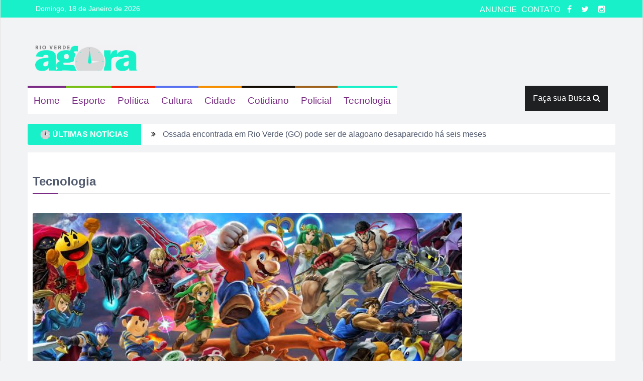

--- FILE ---
content_type: text/html; charset=UTF-8
request_url: http://rioverdeagora.com.br/colunas/tecnologia/post/o-que-os-games-podem-ensinar-na-pandemia
body_size: 6783
content:
<!DOCTYPE html>
<!--[if IE 9 ]><html class="ie9" lang="en"><![endif]-->
<html lang="pt-BR">
<head>
    <!-- Basic Page Needs
	================================================== -->
<meta charset="utf-8">
<title>Rio Verde Agora - Notícias de Rio Verde - Goiás</title>

<!-- CSRF Token -->
<meta name="csrf-token" content="YDUdXQxeDo5M3iYHh5aDwUq3TUPbU7aqHxF50uQ3">

<!-- Mobile Specific Metas
================================================== -->

<meta http-equiv="X-UA-Compatible" content="IE=edge">
<meta name="viewport" content="width=device-width, initial-scale=1.0, maximum-scale=1.0, user-scalable=0">

<meta name="keywords" content="">
<meta name="description" content="">
<meta name="author" content="">

<!-- favicon -->
<link rel="shortcut icon" type="image/png" href="http://rioverdeagora.com.br/theme/rvagora/images/ico/favicon.png" />

<!-- CSS LIBRARY -->
<link rel="stylesheet" type="text/css" href="http://rioverdeagora.com.br/theme/rvagora/css/bootstrap.min.css">
<link rel="stylesheet" type="text/css" href="http://rioverdeagora.com.br/theme/rvagora/css/font-awesome.min.css">
<link rel="stylesheet" type="text/css" href="http://rioverdeagora.com.br/theme/rvagora/css/magnific-popup.css">
<link rel="stylesheet" type="text/css" href="http://rioverdeagora.com.br/theme/rvagora/css/owl.carousel.css">
<link rel="stylesheet" type="text/css" href="http://rioverdeagora.com.br/theme/rvagora/css/subscribe-better.css">
<link rel="stylesheet" type="text/css" href="http://rioverdeagora.com.br/theme/rvagora/css/main.css">
<link rel="stylesheet" type="text/css" href="http://rioverdeagora.com.br/theme/rvagora/css/presets/preset1.css">
<link rel="stylesheet" type="text/css" href="http://rioverdeagora.com.br/theme/rvagora/css/responsive.css">
<link rel="stylesheet" type="text/css" href="http://rioverdeagora.com.br/theme/rvagora/css/sweetalert.css">

<script src="http://rioverdeagora.com.br/theme/rvagora/js/sweetalert.min.js"></script>
<script type="text/javascript" src="//s7.addthis.com/js/300/addthis_widget.js#pubid=ra-4eed77da2a72f17d"></script>
<div id="fb-root"></div>
<script>(function (d, s, id) {
    var js, fjs = d.getElementsByTagName(s)[0];
    if (d.getElementById(id)) return;
    js = d.createElement(s);
    js.id = id;
    js.src = "//connect.facebook.net/pt_BR/sdk.js#xfbml=1&version=v2.9&appId=127945241132507";
    fjs.parentNode.insertBefore(js, fjs);
  }(document, 'script', 'facebook-jssdk'));
</script></head>
<body>
    <div id="main-wrapper" class="homepage-two fixed-nav">
                        <div class="topbar" style="background-color: #17f0c9 !important;">
    <div class="container">
        <div id="date-time"></div>
        <div id="topbar-right" style="color:#ffffff">
            <div class="fb-save" data-uri="http://www.rvagora.com.br" data-size="small" style="margin-right: 15px"></div>

            <a href="http://rioverdeagora.com.br/anuncie">
                ANUNCIE
            </a>

            <a href="http://rioverdeagora.com.br/contato">
                CONTATO
            </a>

                            <a href="http://facebook.com.br/rioverdeagora" target="_blank" class="social">
                    <i class="fa fa-facebook"></i>
                    
                </a>
                                        <a href="http://twitter.com/rioverdeagora" target="_blank" class="social">
                    <i class="fa fa-twitter"></i>
                    
                </a>
                                        <a href="http://instagram.com/rioverdeagora" target="_blank" class="social">
                    <i class="fa fa-instagram"></i>
                    
                </a>
                    </div>
    </div>
</div>


<div id="navigation">
    <div class="navbar" role="banner">
        <div class="container">
            <div class="top-add">
                <div class="navbar-header">
                    <button type="button" class="navbar-toggle" data-toggle="collapse" data-target=".navbar-collapse">
                        <span class="sr-only">Menu</span>
                        <span class="icon-bar"></span>
                        <span class="icon-bar"></span>
                        <span class="icon-bar"></span>
                    </button>

                    <a class="navbar-brand" href="http://rioverdeagora.com.br">
                        <div class="fechar"
                             style="background-color: #17f0c9 !important;">
                            <img class="main-logo logomenor" src="http://rioverdeagora.com.br/theme/rvagora/images/marca.png"
                                alt="logo" width="203px">
                        </div>

                        <div class="fecharmaior">
                            <img class="main-logo" src="http://rioverdeagora.com.br/theme/rvagora/images/logo.png" alt="logo" width="140px">
                        </div>
                    </a>
                </div>
                <div class="navbar-right">
                                    </div>
            </div>
        </div>
        <div id="menubar">
            <div class="container">
                <nav id="mainmenu" class="navbar-left collapse navbar-collapse">
                    <ul class="nav navbar-nav" style="font-size: 19px">
                        <li class="home">
                            <div class="homebk" style="height:4px"></div>
                            <a href="http://rioverdeagora.com.br" style="background-color: #ffffff;">Home</a>
                        </li>

                                                    <li style="background-color: #78bf15!important;">
                                <div style="height:4px; background-color: #78bf15!important;"></div>
                                <a href="http://rioverdeagora.com.br/colunas/esporte" style="background-color: #ffffff;">
                                    Esporte
                                </a>
                            </li>
                                                    <li style="background-color: #f51d00!important;">
                                <div style="height:4px; background-color: #f51d00!important;"></div>
                                <a href="http://rioverdeagora.com.br/colunas/politica" style="background-color: #ffffff;">
                                    Política
                                </a>
                            </li>
                                                    <li style="background-color: #5770f0!important;">
                                <div style="height:4px; background-color: #5770f0!important;"></div>
                                <a href="http://rioverdeagora.com.br/colunas/cultura" style="background-color: #ffffff;">
                                    Cultura
                                </a>
                            </li>
                                                    <li style="background-color: #f58f00!important;">
                                <div style="height:4px; background-color: #f58f00!important;"></div>
                                <a href="http://rioverdeagora.com.br/colunas/cidade" style="background-color: #ffffff;">
                                    Cidade
                                </a>
                            </li>
                                                    <li style="background-color: #120c02!important;">
                                <div style="height:4px; background-color: #120c02!important;"></div>
                                <a href="http://rioverdeagora.com.br/colunas/cotidiano" style="background-color: #ffffff;">
                                    Cotidiano
                                </a>
                            </li>
                                                    <li style="background-color: #9e621c!important;">
                                <div style="height:4px; background-color: #9e621c!important;"></div>
                                <a href="http://rioverdeagora.com.br/colunas/policial" style="background-color: #ffffff;">
                                    Policial
                                </a>
                            </li>
                                                    <li style="background-color: #17f0c9!important;">
                                <div style="height:4px; background-color: #17f0c9!important;"></div>
                                <a href="http://rioverdeagora.com.br/colunas/tecnologia" style="background-color: #ffffff;">
                                    Tecnologia
                                </a>
                            </li>
                                            </ul>
                </nav>
                <div class="searchNlogin fechar" style="line-height: 2.428571;">
                    <ul>
                        <li class="search-icon">
                            Faça sua Busca <i class="fa fa-search"></i>
                        </li>
                    </ul>
                    <div class="search">
                        <form action="http://rioverdeagora.com.br/colunas" method="get">
                            <input type="text" placeholder="Escreva e pressione enter" name="q"
                                class="search-form" autocomplete="off" style="color:#ffffff">
                        </form>
                    </div>
                </div>
            </div>
        </div>
    </div>
</div>
        <div class="container" style="padding-right: 0px;padding-left: 0px; margin-bottom: 15px">
            <div id="breaking-news" align="left" style="margin-bottom: 15px">
        <span style="background-color: #17f0c9!important;">
            <img src="http://rioverdeagora.com.br/theme/rvagora/images/relogio.png" width="20px"/> Últimas notícias
        </span>
        <div class="breaking-news-scroll">
            <ul>
                                    <li>
                        <i class="fa fa-angle-double-right"></i>

                        <a href="http://rioverdeagora.com.br/colunas/policial/post/ossada-encontrada-em-rio-verde-go-pode-ser-de-alagoano-desaparecido-ha-seis-meses">
                            Ossada encontrada em Rio Verde (GO) pode ser de alagoano desaparecido há seis meses
                        </a>
                    </li>
                                    <li>
                        <i class="fa fa-angle-double-right"></i>

                        <a href="http://rioverdeagora.com.br/colunas/policial/post/acidente-na-avenida-75-em-rio-verde-envolve-condutor-com-sinais-de-embriaguez">
                            Acidente na Avenida 75 em Rio Verde Envolve Condutor com Sinais de Embriaguez
                        </a>
                    </li>
                                    <li>
                        <i class="fa fa-angle-double-right"></i>

                        <a href="http://rioverdeagora.com.br/colunas/policial/post/homem-e-preso-por-agressao-e-ameaca-a-esposa-em-rio-verde-go">
                            Homem é preso por agressão e ameaça à esposa em Rio Verde (GO)
                        </a>
                    </li>
                                    <li>
                        <i class="fa fa-angle-double-right"></i>

                        <a href="http://rioverdeagora.com.br/colunas/policial/post/barraco-matinal-em-santo-antonio-da-barra-termina-em-ameaca-e-tco">
                            Barraco matinal em Santo Antônio da Barra termina em ameaça e TCO
                        </a>
                    </li>
                                    <li>
                        <i class="fa fa-angle-double-right"></i>

                        <a href="http://rioverdeagora.com.br/colunas/esporte/post/rioverdense-sofre-nova-goleada-em-casa">
                            Rioverdense sofre nova goleada em casa
                        </a>
                    </li>
                                    <li>
                        <i class="fa fa-angle-double-right"></i>

                        <a href="http://rioverdeagora.com.br/colunas/policial/post/dodge-ram-causa-colisao-grave-e-foge-do-local-em-rio-verde-go">
                            Dodge Ram causa colisão grave e foge do local em Rio Verde (GO)
                        </a>
                    </li>
                                    <li>
                        <i class="fa fa-angle-double-right"></i>

                        <a href="http://rioverdeagora.com.br/colunas/policial/post/acao-policial-em-rio-verde-go-resulta-em-apreensao-de-drogas-no-parque-dos-buritis">
                            Ação policial em Rio Verde (GO) resulta em apreensão de drogas no Parque dos Buritis
                        </a>
                    </li>
                                    <li>
                        <i class="fa fa-angle-double-right"></i>

                        <a href="http://rioverdeagora.com.br/colunas/cidade/post/rio-verde-mercado-imobiliario-em-expansao-ou-risco-de-bolha">
                            Rio Verde: mercado imobiliário em expansão ou risco de bolha?
                        </a>
                    </li>
                                    <li>
                        <i class="fa fa-angle-double-right"></i>

                        <a href="http://rioverdeagora.com.br/colunas/cidade/post/rio-verde-lidera-numero-de-incendios-em-goias">
                            Rio Verde lidera número de incêndios em Goiás
                        </a>
                    </li>
                                    <li>
                        <i class="fa fa-angle-double-right"></i>

                        <a href="http://rioverdeagora.com.br/colunas/policial/post/roubo-com-faca-em-comercio-na-morada-do-sol-termina-em-prisao">
                            Roubo com faca em comércio na Morada do Sol termina em prisão
                        </a>
                    </li>
                            </ul>
        </div>
    </div>

            <div class="container" style="background-color: #fff ;padding: 13px 10px 10px 10px;">
                            <div class="page-breadcrumbs">
            <h1 class="section-title">
                Tecnologia
            </h1>
        </div>
    
    <div class="section">
        <div class="row">
            <div class="col-sm-9">
                <div id="site-content" class="site-content">
                    <div class="details-news">
                        <div class="post">
                            <div class="entry-header">
                                <div class="entry-thumbnail">
                                                                            <img src="http://rioverdeagora.com.br/uploads/noticias/d84623b9781141b38948a4ef9b1c8734_1597939579.jpeg"
                                             alt="Imagem de O que os games podem ensinar na pandemia" width="100%" class="img-responsive">
                                                                    </div>
                            </div>
                            <div class="post-content">
                                <div class="entry-meta">
                                    <ul class="list-inline">
                                        <li class="posted-by">
                                            <i class="fa fa-user"></i> por
                                            <a href="http://rioverdeagora.com.br/colunista/rio-verde-agora">
                                                                                                    <img src="/uploads/usuarios/00c951bf60064eceb97bc94c4b0b2b0c_1546821035-image(30x30-crop).jpg"
                                                        alt="Imagem de Rio Verde Agora"
                                                        style="border: 2px solid #7a2b84; border-radius: 25px;">
                                                                                                Rio Verde Agora
                                            </a>
                                        </li>
                                        <li class="publish-date">
                                            <i class="fa fa-clock-o"></i> 20/08/2020 13:00
                                        </li>
                                    </ul>
                                </div>
                                <h2 class="entry-title">
                                    O que os games podem ensinar na pandemia
                                </h2>
                                <div class="entry-content">
                                    <p class="text-muted">Escola de tecnologia incentiva projetos e oferece cursos sobre games para público a partir de 7 anos</p>

                                    <hr>

                                    <p><p>Com pessoas passando mais tempo em casa, cresce a procura por jogos online como forma de lazer. Segundo a consultoria Comscore, o Brasil registrou um salto de 20% no uso de jogos online e visitas a sites de games assim que as medidas de restri&ccedil;&atilde;o por conta da pandemia come&ccedil;aram a ser adotadas em mar&ccedil;o. Em junho, de 122,7 milh&otilde;es de brasileiros conectados, 84,1 milh&otilde;es teriam consumido conte&uacute;do relacionado a games. &Eacute; nesse contexto que o mercado nacional de jogos busca profissionais especializados.</p>

<p>&nbsp;</p>

<p>Para incentivar que o uso mais intenso da tecnologia seja tamb&eacute;m produtivo e desenvolva habilidades indispens&aacute;veis para o futuro de todas as profiss&otilde;es &ndash; e por que n&atilde;o para a forma&ccedil;&atilde;o de especialistas para a ind&uacute;stria gamer? &ndash;, a escola de tecnologia codeBuddy, voltada para o p&uacute;blico de 7 a 16 anos e a &uacute;nica institui&ccedil;&atilde;o brasileira com selo do DQ Institute para o desenvolvimento da intelig&ecirc;ncia ou cidadania digital em jovens, lan&ccedil;ou cursos r&aacute;pidos e online nos &uacute;ltimos meses. Um deles usa um dos jogos mais populares dos &uacute;ltimos anos, o Minecraft, para ensinar conceitos b&aacute;sicos de computa&ccedil;&atilde;o. Outra op&ccedil;&atilde;o de curso promete ensinar crian&ccedil;as e adolescentes a partir de 9 anos a criar um jogo, em quatro aulas, abordando etapas fundamentais como a inser&ccedil;&atilde;o de personagens e a intera&ccedil;&atilde;o deles com elementos como obst&aacute;culos, entre outros detalhes.</p>

<p>&nbsp;</p>

<p>Impactos reais</p>

<p>Aluno do curso regular da escola de tecnologia h&aacute; apenas sete meses &ndash; quatro deles atravessados pela pandemia e necessidade de ensino remoto &ndash;, Guilherme Negr&atilde;o de Almeida, de 13 anos, criou &ndash; de casa &ndash; um game onde o her&oacute;i combate a Covid-19. &ldquo;No jogo, &eacute; preciso salvar a princesa do coronav&iacute;rus. Me inspirei nos jogos de plataforma como Super Mario Bros e precisei de um pouco mais de duas semanas para desenvolver&rdquo;, conta o jovem, que j&aacute; criava personagens e jogos mais simples durante as aulas.&nbsp;</p>

<p>O incentivo para os estudos e uso consciente da tecnologia, aposta dos pais engenheiros, se uniu a um interesse genu&iacute;no por tecnologia. &ldquo;Ningu&eacute;m da fam&iacute;lia atua nessa &aacute;rea, &nbsp;ele criou tudo sozinho, a partir do envolvimento com as aulas e com o professor&rdquo;, afirma o engenheiro civil Ricardo Negr&atilde;o, pai de Guilherme. &ldquo;Quero crescer nisso&rdquo;, projeta o rapaz.</p>

<p>&Eacute; poss&iacute;vel conferir o game em https://www.youtube.com/watch?v=JvNdXkfSv1Q.</p>

<p>&nbsp;</p>

<p>Aprender com jogos</p>

<p>Se o ato de jogar j&aacute; ensina diversas habilidades, a escola codeBuddy mostra que &eacute; poss&iacute;vel ampliar ainda mais os horizontes usando o tempo de tela para outros fins. Dois cursos r&aacute;pidos, criados durante os meses de isolamento social, exploram o mundo gamer e incentivam a autoria de projetos. Todos s&atilde;o abertos a interessados em geral (alunos ou n&atilde;o da escola), com aulas sempre ao vivo, no mesmo hor&aacute;rio e com o mesmo professor. Inscri&ccedil;&otilde;es e mais informa&ccedil;&otilde;es est&atilde;o dispon&iacute;veis no site https://www.codebuddy.com.br/.</p>

<p>&nbsp;</p>

<p>Confira os cursos:</p>

<p>&ndash; Minecraft: Miss&atilde;o Resgate:&nbsp;</p>

<p>S&atilde;o nove desafios de programa&ccedil;&atilde;o e quatro aulas, em que o aluno aprende conceitos b&aacute;sicos de Ci&ecirc;ncia da Computa&ccedil;&atilde;o aplicados em linguagem de bloco no mundo l&uacute;dico de Minecraft. Pe&ccedil;as de um quebra-cabe&ccedil;a s&atilde;o o pr&ecirc;mio para cada miss&atilde;o cumprida e, ao final, todas essas partes se juntam e formam um mural.</p>

<p>&nbsp;</p>

<p>&ldquo;Crie seu game em quatro aulas&rdquo;:</p>

<p>Indicado para crian&ccedil;as a partir de 9 anos, ensina a criar um jogo digital. As atividades s&atilde;o divididas em: no&ccedil;&otilde;es sobre uso de plataforma online para criar games; como inserir personagens, moviment&aacute;-los e criar comportamentos; como criar intera&ccedil;&otilde;es do personagem com os objetos e criar elementos como obst&aacute;culos, inimigos, desafios ou itens a serem coletados; como incluir status de vida ou outras informa&ccedil;&otilde;es.</p></p>

                                                                            <div style="margin-top:35px">
                                            <h1 class="section-title title">Vídeo</h1>

                                            <iframe width="100%" height="500"
                                                    src="https://www.youtube.com/embed/JvNdXkfSv1Q?rel=0"
                                                    frameborder="0" allowfullscreen></iframe>
                                        </div>
                                    
                                                                    </div>
                                <div style="margin-top: 35px">
                                    <h1 class="section-title title">Compartilhe</h1>
                                    <ul class="list-inline social-icons">
                                        <li><a href="https://www.facebook.com/sharer/sharer.php?u=http://rioverdeagora.com.br/colunas/tecnologia/post/o-que-os-games-podem-ensinar-na-pandemia" class="social-button " id=""><i class="fa fa-facebook"></i></a></li><li><a href="https://twitter.com/intent/tweet?text=O+que+os+games+podem+ensinar+na+pandemia&url=http://rioverdeagora.com.br/colunas/tecnologia/post/o-que-os-games-podem-ensinar-na-pandemia" class="social-button " id=""><i class="fa fa-twitter"></i></a></li><li><a href="https://plus.google.com/share?url=http://rioverdeagora.com.br/colunas/tecnologia/post/o-que-os-games-podem-ensinar-na-pandemia" class="social-button " id=""><i class="fa fa-google-plus"></i></a></li><li><a target="_blank" href="https://wa.me/?text=http://rioverdeagora.com.br/colunas/tecnologia/post/o-que-os-games-podem-ensinar-na-pandemia" class="social-button " id=""><i class="fa fa-whatsapp"></i></a></li>
                                    </ul>
                                    
                                </div>

                                <div style="margin-top: 45px;">
                                    <h1 class="section-title title" style="text-transform: inherit;">
                                        Comente: <span style="font-size: 18px">O que os games podem ensinar na pandemia</span>
                                    </h1>
                                    <div class="fb-comments" data-href="http://rioverdeagora.com.br/colunas/tecnologia/post/o-que-os-games-podem-ensinar-na-pandemia" data-numposts="10"></div>
                                </div>
                            </div>
                        </div>
                    </div>
                </div>
            </div>
            <div class="col-sm-3">
                <div id="sitebar">
                    
                    <!-- NÃO RESPONSIVO -->
                        <ins class="adsbygoogle"
                             style="display:inline-block;width:268px;height:600px"
                             data-ad-client="ca-pub-3371153430038189"></ins>
                        <script>
                          (adsbygoogle = window.adsbygoogle || []).push({});
                        </script>
                </div>
            </div>
        </div>
    </div>
            </div>
        </div>

        <footer id="footer">
    <div class="footer-top">
        <div class="container text-center">
            <div class="logo-icon">
                <img class="img-responsive" src="http://rioverdeagora.com.br/theme/rvagora/images/logo.png" width="80px" alt="" />
            </div>
        </div>
    </div>
    <div class="footer-menu">
        <div class="container">
            <ul class="nav navbar-nav">
                                    <li>
                        <div style="height:4px;/"></div>
                        <a href="http://rioverdeagora.com.br/colunas/esporte">
                            Esporte
                        </a>
                    </li>
                                    <li>
                        <div style="height:4px;/"></div>
                        <a href="http://rioverdeagora.com.br/colunas/politica">
                            Política
                        </a>
                    </li>
                                    <li>
                        <div style="height:4px;/"></div>
                        <a href="http://rioverdeagora.com.br/colunas/cultura">
                            Cultura
                        </a>
                    </li>
                                    <li>
                        <div style="height:4px;/"></div>
                        <a href="http://rioverdeagora.com.br/colunas/cidade">
                            Cidade
                        </a>
                    </li>
                                    <li>
                        <div style="height:4px;/"></div>
                        <a href="http://rioverdeagora.com.br/colunas/cotidiano">
                            Cotidiano
                        </a>
                    </li>
                                    <li>
                        <div style="height:4px;/"></div>
                        <a href="http://rioverdeagora.com.br/colunas/policial">
                            Policial
                        </a>
                    </li>
                                    <li>
                        <div style="height:4px;/"></div>
                        <a href="http://rioverdeagora.com.br/colunas/tecnologia">
                            Tecnologia
                        </a>
                    </li>
                            </ul>
        </div>
    </div>
    <div class="bottom-widgets">
        <div class="container">
            <div class="col-sm-12">
                <div align="center">
                    <a href="http://rioverdeagora.com.br" style="color:#ffffff">Início</a>
                                            | <a href="http://rioverdeagora.com.br/politica-de-privacidade" class=""
                            style="color:#ffffff">
                            Política de Privacidade
                        </a>
                                            | <a href="http://rioverdeagora.com.br/termos-de-uso" class=""
                            style="color:#ffffff">
                            Termos de Uso
                        </a>
                                            | <a href="http://rioverdeagora.com.br/anuncie" class=""
                            style="color:#ffffff">
                            Anuncie
                        </a>
                                            | <a href="http://rioverdeagora.com.br/contato" class=""
                            style="color:#ffffff">
                            Contato
                        </a>
                                    </div>
            </div>
        </div>
    </div>

    <div class="footer-bottom">
        <div class="container text-center">
            <p><a href="#">Rio Verde Agora - Notícias de Rio Verde - Goiás</a> &copy; 2026 </p>
        </div>
    </div>
</footer>

<!-- Javascript Files
================================================== -->

<script>
    var BASEURL = 'http://rioverdeagora.com.br';
</script>

<script type="text/javascript" src="http://rioverdeagora.com.br/theme/rvagora/js/jquery.js"></script>
<script type="text/javascript" src="http://rioverdeagora.com.br/theme/rvagora/js/bootstrap.min.js"></script>
<script type="text/javascript" src="http://rioverdeagora.com.br/theme/rvagora/js/jquery.magnific-popup.min.js"></script>
<script type="text/javascript" src="http://rioverdeagora.com.br/theme/rvagora/js/owl.carousel.min.js"></script>
<script type="text/javascript" src="http://rioverdeagora.com.br/theme/rvagora/js/moment.min.js"></script>
<script type="text/javascript" src="http://rioverdeagora.com.br/theme/rvagora/js/jquery.simpleWeather.min.js"></script>
<script type="text/javascript" src="http://rioverdeagora.com.br/theme/rvagora/js/jquery.sticky-kit.min.js"></script>
<script type="text/javascript" src="http://rioverdeagora.com.br/theme/rvagora/js/jquery.easy-ticker.min.js"></script>
<script type="text/javascript" src="http://rioverdeagora.com.br/theme/rvagora/js/jquery.subscribe-better.min.js"></script>
<script src="http://rioverdeagora.com.br/js/share.js"></script>
<script type="text/javascript" src="http://rioverdeagora.com.br/theme/rvagora/js/main.js"></script>
<script type="text/javascript" src="http://rioverdeagora.com.br/theme/rvagora/js/switcher.js"></script>
<script type="text/javascript">
var _gaq = _gaq || [];
_gaq.push(['_setAccount', 'UA-21018806-1']);
_gaq.push(['_trackPageview']);
(function() {
var ga = document.createElement('script'); ga.type = 'text/javascript'; ga.async = true;
ga.src = ('https:' == document.location.protocol ? 'https://ssl' : 'http://www') + '.google-analytics.com/ga.js';
var s = document.getElementsByTagName('script')[0]; s.parentNode.insertBefore(ga, s);
})();
</script>
<script async src="//pagead2.googlesyndication.com/pagead/js/adsbygoogle.js"></script>
<script type="text/javascript" src="http://rioverdeagora.com.br/theme/rvagora/fancybox/source/jquery.fancybox.js"></script>
<link rel="stylesheet" type="text/css" href="http://rioverdeagora.com.br/theme/rvagora/fancybox/source/jquery.fancybox.css" media="screen"/>
<script type="text/javascript">
    $(document).ready(function () {
        $('.fancybox').fancybox();
    });
</script>
    </div>
</body>
</html>

--- FILE ---
content_type: text/html; charset=utf-8
request_url: https://www.google.com/recaptcha/api2/aframe
body_size: 265
content:
<!DOCTYPE HTML><html><head><meta http-equiv="content-type" content="text/html; charset=UTF-8"></head><body><script nonce="gn58Q-bUn3mTuVsNFeb9_A">/** Anti-fraud and anti-abuse applications only. See google.com/recaptcha */ try{var clients={'sodar':'https://pagead2.googlesyndication.com/pagead/sodar?'};window.addEventListener("message",function(a){try{if(a.source===window.parent){var b=JSON.parse(a.data);var c=clients[b['id']];if(c){var d=document.createElement('img');d.src=c+b['params']+'&rc='+(localStorage.getItem("rc::a")?sessionStorage.getItem("rc::b"):"");window.document.body.appendChild(d);sessionStorage.setItem("rc::e",parseInt(sessionStorage.getItem("rc::e")||0)+1);localStorage.setItem("rc::h",'1768698589861');}}}catch(b){}});window.parent.postMessage("_grecaptcha_ready", "*");}catch(b){}</script></body></html>

--- FILE ---
content_type: text/css
request_url: http://rioverdeagora.com.br/theme/rvagora/css/main.css
body_size: 9666
content:
/*
  Theme Name: News Press
  Theme URL: http://demo.themeregion.com/newspress
  Author: ThemeRegion
  Author URI: http://www.themeregion.com
  Description: News Press - Responsive Blog & News Template
  Version: 1.0
*/

/*=======================================================================
[Table of contents]
=========================================================================

#	Typography
#	Top bar section
#	Navigation
#	Main Content
#	Pagination
#	Lifestyle listing
#	News Details
#	404 error page
#	Index2, Index3, Index4

==========================================================================*/

/*========================
=======Typography=========
==========================*/

body {
    font-family: 'Signika Negative', sans-serif;
    font-size: 16px;
    color: #000000;
    background-color: #f2f3f5;
}

ul {
    list-style: none;
    margin: 0;
    padding: 0;
}

.navbar-nav li a:hover,
.navbar-nav li a:focus {
    outline: none;
    outline-offset: 0;
    text-decoration: none;
    background: transparent;
}

a {
    color: #7a2b84;
    text-decoration: none;
    -webkit-transition: 300ms;
    -moz-transition: 300ms;
    -o-transition: 300ms;
    transition: 300ms;
}

a:focus,
a:hover {
    text-decoration: none;
    outline: none;
    color: #9c9c9c;
}

h1 {
    font-size: 36px;
}

h2 {
    font-size: 24px;
}

h3 {
    font-size: 20px;
}

h4 {
    font-size: 18px;
}

h5 {
    font-size: 16px;
}

h1, h2, h3, h4, h5, h6 {
    font-weight: 500;
    /*text-transform: capitalize;*/
}

.padding {
    padding: 90px 0;
}

.section {
    margin-bottom: 30px;
}

.section-title {
    margin-top: 5px;
    margin-bottom: 20px;
    padding-bottom: 0;
    position: relative;
    font-size: 24px;
    /*text-transform: capitalize;*/
    color: #525b6e;
    font-weight: 600;
}

.section-title:before {
    width: 50px;
    z-index: 1;
}

.section-title:after {
    right: 0;
    background-color: #e6e6e8;
}

.section-title:before,
.section-title:after {
    position: absolute;
    content: "";
    bottom: -12px;
    left: 0;
    height: 2px;
}

.section-title.title {
    margin-bottom: 45px;
}

.btn-primary.btn-animated {
    font-size: 12px;
    font-weight: 700;
    padding: 17px 47px;
    background-color: transparent;
    text-transform: uppercase;
    border-color: #fff;
    border-width: 3px;
    border-style: solid;
    color: #fff;
    -webkit-transition: all 0.3s ease-in-out;
    -moz-transition: all 0.3s ease-in-out;
    -ms-transition: all 0.3s ease-in-out;
    -o-transition: all 0.3s ease-in-out;
    transition: all 0.3s ease-in-out;
    overflow: hidden;
    webkit-box-shadow: none;
    box-shadow: none;
    outline: none;
    letter-spacing: 2px;
}

.btn-primary.btn-animated:hover,
.btn-primary.btn-animated:focus {
    background-color: transparent;
    outline: none;
    border: 3px solid #a0d48c;
}

.btn-primary {
    color: #fff;
    border: 0;
    font-size: 12px;
    font-weight: 700;
    padding: 10px 45px;
    outline: none;
    text-transform: uppercase;
}

.btn-primary:hover,
.btn-primary:focus {
    background-color: #333;
    color: #fff;
    outline: none;
    border: 0;
}

.parallax-section {
    background-position: 50% 0;
    background-repeat: no-repeat;
    background-size: cover;
    background-attachment: fixed;
    width: 100%;
    min-height: 437px;
    color: #fff;
    position: relative;
}

.overlay-bg {
    position: absolute;
    top: 0;
    left: 0;
    width: 100%;
    height: 100%;
}

.form-control {
    height: 35px;
    padding: 6px 12px;
    color: #000;
    border: 2px solid #ececec;
    border-radius: 2px;
    box-shadow: none;
    -webkit-box-shadow: none;
    outline: none;
    background-color: #fff;
    font-weight: 500;
}

.form-control:focus {
    outline: 0;
    -webkit-box-shadow: none;
    box-shadow: none;
    border-width: 2px;
    border-style: solid;
    background-color: #fff;
}

textarea.form-control {
    padding: 15px 20px;
    resize: none;
}

label {
    font-weight: 400;
}

.form-group {
    margin-bottom: 20px;
}

.navbar-toggle {
    border: 1px solid #fff;
    margin-top: 13px;
}

.navbar-toggle .icon-bar {
    background-color: #384650;
}

.navbar-toggle,
.navbar-fixed-top .navbar-toggle {
    border: 1px solid #384650;
}

.navbar-toggle .icon-bar,
.navbar-fixed-top .navbar-toggle .icon-bar {
    background-color: #384650;
}

.image-bg {
    background-size: cover;
    background-repeat: no-repeat;
    color: #fff;
    position: relative;
}

.image-bg .section-title h1 {
    color: #fff;
}

.nav .open > a,
.nav .open > a:focus,
.nav .open > a:hover {
    border-color: inherit;
    background-color: inherit;
}

.badge {
    margin-left: 5px;
    font-size: 11px;
}

/*Magnific-popup overwrite CSS*/

.mfp-figure {
    background-color: #fff;
}

img.mfp-img {
    padding: 12px;
}

.mfp-image-holder .mfp-close {
    top: -35px;
}

.mfp-zoom-out-cur .mfp-image-holder .mfp-close {
    cursor: pointer;
}

.mfp-counter {
    right: 50%;
    color: #fff;
    top: 50px;
    margin-right: -20px;
}

/* Sticky Nav CSS*/

#navigation .sticky-nav {
    position: fixed;
    width: 100%;
    left: 0;
    top: -1px;
    z-index: 9999;
    background: #f2f3f5;
}

#navigation .sticky-nav #topbar {
    display: none;
}

.secondary-logo {
    display: none;
}

#navigation .sticky-nav .secondary-logo {
    display: block;
    position: absolute;
    left: 15px;
    top: 10px;
}

#navigation .sticky-nav .navbar-nav {
    margin-left: 220px;
}

#navigation .navbar {
    -webkit-transition: all 0.3s ease-in-out;
    -moz-transition: all 0.3s ease-in-out;
    -ms-transition: all 0.3s ease-in-out;
    -o-transition: all 0.3s ease-in-out;
    transition: all 0.3s ease-in-out;
}

/*dropdown*/

@media (max-width: 999px) {
    .navbar-nav .open .dropdown-menu {
        border: 0;
        float: none;
        width: auto;
        margin-top: 0;
        position: static;
        box-shadow: none;
        background-color: #fff;
    }

    #navigation .navbar-header {
        float: none;
    }

    #navigation .navbar-toggle {
        display: block;
    }

    #navigation .navbar-collapse.collapse {
        display: none !important;
    }

    #navigation .navbar-collapse.collapse.in {
        display: block !important;
        overflow-y: auto !important;
    }

    /*Design for max-width: 1200px*/
    #navigation .navbar-collapse,
    #navigation .navbar-collapse .container {
        padding-left: 0 !important;
        padding-right: 0 !important;
    }
}

@media (min-width: 1000px) {
    /*Navbar Collapse*/
    #navigation .navbar-collapse {
        padding: 0;
    }

    #navigation .navbar-nav li, .dropdown {
        position: relative;
    }

    /*Navbar*/
    #navigation .navbar-nav {
        top: 2px;
    }

    /*Dropdown Menu*/
    #navigation .dropdown-menu {
        padding: 15px 0;
        border-top: 1px solid;
        min-width: 160px;
        border-radius: 0;
        z-index: 9999 !important;
        margin-top: -2px !important;
        background-color: #fff;
    }

    #navigation .language-dropdown .dropdown-menu {
        min-width: 75px;
    }

    #navigation .language-dropdown.open > .dropdown-menu,
    #navigation .navbar-nav > li.dropdown:hover > .dropdown-menu {
        display: block;
    }

    #navigation .open > .dropdown-menu,
    #navigation-v1 .open > .dropdown-menu {
        display: none;
    }

    #navigation .more .dropdown-menu {
        left: auto;
        right: 0;
        min-width: 200px;
    }

}

#navigation .navbar-nav .mega-cat-dropdown,
#navigation .navbar-nav .mega-dropdown {
    position: inherit;
}

#mainmenu .mega-cat-menu {
    background-color: #3a3a3a;
    padding: 30px 0 45px 0;
    border: none;
    min-width: 100%;
    border-radius: 0;
    z-index: 9999 !important;
    margin-top: -2px !important;
    left: -1px;
}

#mainmenu .sub-catagory {
    overflow: hidden;
}

#mainmenu .sub-catagory .section-title {
    color: #fff;
}

#mainmenu .sub-catagory ul {
    float: right;
    margin-top: -32px;
}

#mainmenu .sub-catagory ul li {

}

#mainmenu .sub-catagory ul li a {
    font-size: 12px;
    text-transform: uppercase;
    color: #fff;
    padding: 4px;
    z-index: 1000;
    position: relative;
    border-bottom: 2px solid transparent;
}

#mainmenu .sub-catagory ul li a:hover {
    color: #fff;
}

#mainmenu .post a:hover {
    color: #aeaeae;
}

#mainmenu .dropdown-menu > li > a {
    font-size: 14px;
    /*text-transform: capitalize;*/
    padding: 5px 20px;
}

.dropdown-menu > li > a {
    color: #aeaeae;
}

#mainmenu .mega-menu {
    min-width: 100%;
    background-color: #fff;
    padding-bottom: 45px;
}

#mainmenu .mega-menu h2 {
    font-size: 16px;
    color: #999;
    font-weight: 600;
}

#mainmenu .mega-menu ul {
    margin-left: 0;
}

#mainmenu .mega-menu li a {
    display: block;
    padding: 5px 0;
}

#mainmenu .mega-menu .entry-thumbnail {
    margin-top: 25px;
}

/*==============================
========= Top bar section=======
================================*/
#navigation {
    background-color: #fff;
}

#navigation .navbar .topbar {
    border-bottom: 1px solid #eee;
}

.topbar .social {
    padding: 5px;
    margin-left: 5px;
}

#topbar {
    float: none;
}

.navbar-brand {
    height: 60px;
    padding: 9px 15px;
}

.homepage .navbar-brand {
    padding: 13px 15px;
}

#navigation .container .navbar-brand {
    margin-left: -15px;
}

#topbar-right {
    float: right;
    padding: 6px 0 4px 0;
}

#topbar-right a {
    color: #fff;
    position: relative;
    top: 2px;
}

#topbar-right a + a {
    margin-left: 5px;
}

.language-dropdown,
#date-time,
#weather {
    display: inline-block;
    margin-left: 20px;
    padding-left: 20px;
    line-height: 60px;
    color: #ffffff;
    font-size: 14px;
}

.language-dropdown .dropdown-menu {
    border-radius: 0;
    border-color: #ebecee;
    min-width: 74px;
    text-align: center;
}

.language-dropdown a {
    color: #384650;
    text-transform: uppercase;
}

#topbar-right #weather img {
    max-width: 61px;
}

#date-time, #weather {
    border-left: 1px solid rgba(122, 43, 132, 0);
}

.searchNlogin {
    float: right;
    position: relative;
    margin-right: -15px;
}

.searchNlogin li {
    float: left;
    border-left: 1px solid #1f2021;
    padding: 15px 20px;
    color: #ffffff;
    background-color: #1f2021;
    cursor: pointer;
    -webkit-transition: all 0.5s ease-in-out;
    -moz-transition: all 0.5s ease-in-out;
    -ms-transition: all 0.5s ease-in-out;
    -o-transition: all 0.5s ease-in-out;
    transition: all 0.5s ease-in-out;
}

.searchNlogin li:hover {
    color: #2e3031;
}

.user-section {
    float: right;
}

#mainmenu {
    padding-right: 0;
    padding-left: 0;
    margin-left: -15px;
    margin-right: -15px;
}

.search {
    position: absolute;
    top: 0;
    z-index: 10;
    right: 110px;
    width: 0;
    opacity: 0;
    -webkit-transition: all 0.5s ease-in-out;
    -moz-transition: all 0.5s ease-in-out;
    -ms-transition: all 0.5s ease-in-out;
    -o-transition: all 0.5s ease-in-out;
    transition: all 0.5s ease-in-out;
}

.expanded .search {
    opacity: 1;
    width: 272px;
}

.search-form {
    padding-left: 0;
    color: #ffffff;
    height: 52px;
    font-size: 14px;
    font-weight: 300;
    outline: none;
    width: 100%;
    border: 1px solid #7a2b84;
    background-color: #7a2b84;
    border-right: 0;
}

.expanded .search-form {
    padding-left: 15px;
}

.expanded .search-icon {
    background-color: #7a2b84;
    border-left-color: #7a2b84;
    color: #ffffff;
}

#navigation .dropdown-menu.top-user-section,
.dropdown-menu.top-user-section {
    padding: 0;
    border-top: 0;
    position: absolute;
    right: 15px;
    top: 52px;
    min-width: 360px;
    background-color: #3a3a3a;
    z-index: 10;
    left: inherit;
    margin-top: 0 !important;
}

.dropdown-menu.top-user-section {
    right: 0;
}

.top-user-form:before {
    position: absolute;
    content: "";
    width: 0;
    height: 0;
    border-left: 10px solid transparent;
    border-right: 10px solid transparent;
    border-bottom: 5px solid #3a3a3a;
    top: -5px;
    right: 1px;
}

.top-user-section a {
    color: #fff;
}

.top-user-form {
    padding: 30px;
    font-size: 12px;
    overflow: hidden;
    cursor: default;
}

.create-account {
    padding: 20px 30px 17px;
    background-color: #1f1f1f;
    text-align: center;
    text-transform: uppercase;
    font-size: 14px;
    font-weight: 300;
}

.input-group {
    margin-bottom: 20px;
}

.top-user-form .btn {
    float: right;
    margin-top: 10px;
    font-size: 12px;
    text-transform: uppercase;
    padding: 8px 30px;
    color: #fff;
    -webkit-transition: all 0.3s ease-in-out;
    -moz-transition: all 0.3s ease-in-out;
    -ms-transition: all 0.3s ease-in-out;
    -o-transition: all 0.3s ease-in-out;
    transition: all 0.3s ease-in-out;
}

.top-user-form .reset-user {
    float: left;
    margin-top: 16px;
}

.input-group-addon {
    background-color: #fff;
    border: 0;
}

.input-group img {
    -webkit-filter: grayscale(100%);
    filter: grayscale(100%);

}

.form-control:active img,
.input-group:hover img {
    -webkit-filter: grayscale(0);
    filter: grayscale(0);
}

.input-group .form-control {
    border: 0;
}

#navigation .user-panel:hover .dropdown-menu.top-user-section {
    display: block;
}

/*==============================
========= Navigation ===========
================================*/

.navbar {
    border-radius: 0;
    border-bottom: 1px solid rgba(0, 0, 0, 0.10);
}

#mainmenu li a:hover {
    color: inherit;
}

#mainmenu .home {
    color: #7a2b84;
}

#mainmenu .politica {
    color: #E10000;
}

#mainmenu .cidade {
    color: #0072bc;
}

#mainmenu .cultura {
    color: #0000A8;
}

#mainmenu .esporte {
    color: #f7941d;
}

#mainmenu .cotidiano {
    color: #8dc63f;
}

#mainmenu .policial {
    color: #00a651;
}

#mainmenu .tecnologia {
    color: #92278f;
}

#mainmenu .entertainment {
    color: #1cbbb4;
}

#mainmenu .lifestyle {
    color: #ed145b;
}

#mainmenu .more {
    color: #2f2f2f;
}

/*==============================
========= Background coluna==========
================================*/
.homebk {
    background-color: #7a2b84 !important;
}

.politicabk {
    background-color: #005999 !important;

}

.cidadebk {
    background-color: #008040 !important;
}

.culturabk {
    background-color: #403939 !important;
}

.esportebk {
    background-color: #78BF15 !important;
}

.cotidianobk {
    background-color: #e69812 !important;
}

.policialbk {
    background-color: #c40f02 !important;
}

.tecnologiabk {
    background-color: #e263d1 !important;
}

/*==============================
========= Main Content==========
================================*/

.feature-post {
    position: relative;
}

.feature-post .post-content {
    position: absolute;
    bottom: 0;
    left: 0;
    padding: 25px 35px;
    z-index: 1;
    color: #fff;
    background: url([data-uri]);
    background: -moz-linear-gradient(top, rgba(0, 0, 0, 0) 0%, rgba(0, 0, 0, 0.13) 18%, rgba(0, 0, 0, 0.33) 36%, rgba(0, 0, 0, 0.74) 70%, rgba(0, 0, 0, 0.91) 87%, rgba(0, 0, 0, 1) 100%);
    background: -webkit-linear-gradient(top, rgba(0, 0, 0, 0) 0%, rgba(0, 0, 0, 0.13) 18%, rgba(0, 0, 0, 0.33) 36%, rgba(0, 0, 0, 0.74) 70%, rgba(0, 0, 0, 0.91) 87%, rgba(0, 0, 0, 1) 100%);
    background: linear-gradient(to bottom, rgba(0, 0, 0, 0) 0%, rgba(0, 0, 0, 0.13) 18%, rgba(0, 0, 0, 0.33) 36%, rgba(0, 0, 0, 0.74) 70%, rgba(0, 0, 0, 0.91) 87%, rgba(0, 0, 0, 1) 100%);
    filter: progid:DXImageTransform.Microsoft.gradient(startColorstr='#00000000', endColorstr='#000000', GradientType=0);
    border-radius: 0 0 3px 3px;
    width: 100%;
}

.feature-post .entry-title a,
.feature-post .entry-meta a,
.feature-post .entry-title a:hover,
.feature-post .entry-meta a:hover {
    color: #fff;
}

.entry-meta {
    font-size: 12px;
}

.post {
    overflow: hidden;
    border-radius: 3px;
    margin-top: 30px;
    background-color: #fff;
    border-bottom: 2px solid #f2f3f5;
    -webkit-transition: all 0.5s ease-in-out;
    -moz-transition: all 0.5s ease-in-out;
    -ms-transition: all 0.5s ease-in-out;
    -o-transition: all 0.5s ease-in-out;
    transition: all 0.5s ease-in-out;
}

.post:hover {
    border-bottom: 2px solid #eee;
}

.post.feature-post {
    background-color: inherit;
}

.post .entry-title {
    font-size: 18px;
    /*text-transform: capitalize;*/
    margin-top: 10px;
}

.catagory {
    position: absolute;
    top: 20px;
    right: 20px;
    z-index: 2;
}

.catagory a {
    color: #fff;
    display: block;
    padding: 3px 12px;
    font-size: 12px;
    text-transform: uppercase;
}

.feature-post img {
    border-radius: 3px;
}

.post img, .post-content, .entry-meta, .entry-title {
    -webkit-transition: all 0.5s ease-in-out;
    -moz-transition: all 0.5s ease-in-out;
    -ms-transition: all 0.5s ease-in-out;
    -o-transition: all 0.5s ease-in-out;
    transition: all 0.5s ease-in-out;
}

.feature-post:hover .post-content {
    padding-top: 50%;
    background: url([data-uri]);
    background: -moz-linear-gradient(top, rgba(0, 0, 0, 0) 0%, rgba(0, 0, 0, 0.20) 18%, rgba(0, 0, 0, 0.42) 36%, rgba(0, 0, 0, 0.85) 70%, rgba(0, 0, 0, 0.95) 87%, rgba(0, 0, 0, 1) 100%);
    background: -webkit-linear-gradient(top, rgba(0, 0, 0, 0) 0%, rgba(0, 0, 0, 0.20) 18%, rgba(0, 0, 0, 0.42) 36%, rgba(0, 0, 0, 0.85) 70%, rgba(0, 0, 0, 0.95) 87%, rgba(0, 0, 0, 1) 100%);
    background: linear-gradient(to bottom, rgba(0, 0, 0, 0) 0%, rgba(0, 0, 0, 0.20) 18%, rgba(0, 0, 0, 0.42) 36%, rgba(0, 0, 0, 0.85) 70%, rgba(0, 0, 0, 0.95) 87%, rgba(0, 0, 0, 1) 100%);
    filter: progid:DXImageTransform.Microsoft.gradient(startColorstr='#00000000', endColorstr='#000000', GradientType=0);
}

.entry-thumbnail {
    overflow: hidden;
}

.post img:hover {
    -webkit-transition: all 0.3s ease 0s;
    -khtml-transition: all 0.3s ease 0s;
    -moz-transition: all 0.3s ease 0s;
    -ms-transition: all 0.3s ease 0s;
    -o-transition: all 0.3s ease 0s;
    transition: all 0.3s ease 0s;
    -webkit-transform: scale(1.1);
    -khtml-transform: scale(1.1);
    -moz-transform: scale(1.1);
    -ms-transform: scale(1.1);
    -o-transform: scale(1.1);
    transform: scale(1.1);

}

.post .carousel-inner .item img,
.post .add img,
.post.feature-post img {
    -webkit-transform: scale(1);
    -khtml-transform: scale(1);
    -moz-transform: scale(1);
    -ms-transform: scale(1);
    -o-transform: scale(1);
    transform: scale(1);
}

.catagory.esporte a {
    background-color: #78BF15;
}

.catagory.politica a {
    background-color: #005999;
}

.catagory.cultura a {
    background-color: #403939;
}

.catagory.cidade a {
    background-color: #008040;
}

.catagory.cotidiano a {
    background-color: #e69812;
}

.catagory.policial a {
    background-color: #c40f02;
}

.catagory.tecnologia a {
    background-color: #e263d1;
}

.catagory.environment a {
    background-color: #00a651;
}

.catagory.lifestyle a {
    background-color: #1cbbb4;
}

.owl-controls .owl-pagination {
    float: right;
    margin-top: 0;
    position: relative;
    padding-right: 25px;
}

.owl-theme .owl-controls .owl-pagination {
    text-align: center;
}

.owl-theme .owl-controls .owl-page {
    display: inline-block;
    zoom: 1;
    *display: inline;
}

.owl-theme .owl-controls .owl-page span {
    display: block;
    width: 8px;
    height: 8px;
    margin: 5px;
    background-color: #fff;
    -webkit-border-radius: 100%;
    -moz-border-radius: 100%;
    border-radius: 100%;
}

.add.featured-add {
    margin-top: 30px;
}

.add {
    position: relative;
    margin-top: 40px;
}

.google-add,
.google-add:hover {
    text-align: center;
    background-color: transparent;
    border-bottom: 0;
}

.google-add .add {
    display: inline-block;
    max-width: 728px;
    height: 90px;
    margin-top: 10px;
}

.add:not(.inner-add):before {
    position: absolute;
    right: 0;
    top: -15px;
    content: "Publicidade";
    font-size: 10px;
    color: #a5a5a5;
}

.add img {
    border-radius: 3px;
    display: inline-block
}

#latest-news .post {
    margin-right: 30px;
    position: relative;
}

.latest-news-wrapper {
    margin-right: -30px;
    margin-top: 5px;
    margin-bottom: 5px;
}

.post-content {
    padding: 30px;
}

.post-content i {
    margin-right: 5px;
    -webkit-transition: all 0.5s ease-in-out;
    -moz-transition: all 0.5s ease-in-out;
    -ms-transition: all 0.5s ease-in-out;
    -o-transition: all 0.5s ease-in-out;
    transition: all 0.5s ease-in-out;
}

#latest-news {
    position: relative;
}

.post.medium-post .entry-title {
    text-transform: initial;
    font-size: 16px;
    line-height: 1.3;
}

.entry-title a, .entry-meta a {
    color: #000;
}

.entry-title a:hover {
    color: #9c9c9c;
}

#latest-news .owl-controls .owl-pagination {
    position: absolute;
    top: 21px;
    right: 3px;
    text-align: right;
}

#latest-news .owl-controls .owl-page span {
    background-color: #c2c3c4;
    margin: 3px;
}

.latest-news-wrapper .section-title:after {
    margin-right: 80px;
}

#latest-news:hover .post img {
    opacity: 0.6;
}

#latest-news .post:hover img {
    opacity: 1;
}

.section {
    position: relative;
}

.cat-menu {
    position: absolute;
    top: 10px;
    right: 0;
}

.section > .cat-menu {
    visibility: hidden;
}

.section:hover > .cat-menu {
    visibility: visible;
}

.cat-menu a {
    font-size: 12px;
    text-transform: uppercase;
    padding-bottom: 6px;
    color: #525b6e;
    border-bottom: 2px solid transparent;
}

.list-post {
    padding-bottom: 10px;
}

.list-post li {
    border-top: 1px solid #eee;
}

.list-post li a {
    display: block;
    padding: 17px 30px;
    color: #000;
}

.list-post li a:hover {
    color: #9c9c9c;
}

.list-post li a i {
    float: right;
}

.small-post .post-content {
    padding: 20px 20px 0px 20px;
}

.post.small-post .entry-title {
    font-size: 12px;
    line-height: 17px;
    margin-top: 5px !important;
}

.entry-content {
    color: #888;
    font-size: 14px;
    font-weight: 300;
}

.left-content .post .entry-title {
    margin-bottom: 20px;
    margin-top: 12px;
}

.section.world-news .post .entry-title {
    text-transform: none;
} 

#photo-gallery {
    background-color: #fff;
}

#photo-gallery .item h2 {
    font-size: 18px;
    padding: 30px;
    margin-top: 0;
    margin-bottom: 10px;
}

#photo-gallery .item h2 a {
    color: #000;
}

#photo-gallery .item h2 a:hover {
    color: #aeaeae;
}

.gallery-indicators {
    position: inherit;
    width: 100%;
    left: 0;
    margin-left: 0;
    text-align: left;
    padding: 5px 30px;
}

.gallery-indicators li,
.gallery-indicators li.active {
    height: 40px;
    width: 40px;
    border-radius: 4px;
    margin: 3px;
}

.gallery-indicators li {
    opacity: 0.4;
}

.gallery-indicators li.active,
.gallery-indicators li:hover {
    opacity: 1;
}

.gallery-turner {
    position: absolute;
    right: 28px;
    bottom: 37px;
    font-size: 25px;
    z-index: 50;
}

.gallery-turner a {
    margin: 5px;
}

/*=========Carousel Fade==========*/

.carousel-fade .carousel-inner .item {
    opacity: 0;
    -webkit-transition-property: opacity;
    -moz-transition-property: opacity;
    -o-transition-property: opacity;
    transition-property: opacity;
    background-repeat: no-repeat;
    background-size: cover;
}

.carousel-fade .carousel-inner .active {
    opacity: 1;
}

.carousel-fade .carousel-inner .active.left,
.carousel-fade .carousel-inner .active.right {
    left: 0;
    opacity: 0;
    z-index: 1;
}

.carousel-fade .carousel-inner .next.left,
.carousel-fade .carousel-inner .prev.right {
    opacity: 1;
}

.carousel-fade .carousel-control {
    z-index: 2;
}

.health-feature {
    overflow: hidden;
    max-height: 185px;
}

.left-content .post.medium-post .entry-title {
    margin-bottom: 0;
}

.health-section .entry-header,
.health-section .post-content {
    width: 50%;
    float: left;
}

.health-feature .post .entry-title {
    line-height: 22px;
}

.health-section .small-post .entry-header {
    max-width: 100px;
    float: left;
}

.health-section .small-post .entry-title {
    text-transform: initial;
}

.health-section .small-post {
    max-height: 95px;
}

.health-section .small-post .post-content {
    padding: 15px;
    width: 60%;
    float: left;
}

.football-result .featured-result {
    background-image: url(../images/others/league-bg.jpg);
    background-size: cover;
    background-repeat: no-repeat;
    background-color: #2f5088;
    color: #fff;
    text-align: center;
    padding: 30px 20px;
}

.football-result .featured-result h2 {
    margin-top: 0;
    margin-bottom: 20px;
    font-size: 14px;
    text-transform: uppercase;
}

.featured-result .verses {
    font-size: 24px;
    text-transform: uppercase;
    display: block;
    margin-bottom: 10px;
}

.featured-result .match-result {
    font-size: 24px;
}

.league-result {
    background-color: #fff;
    text-align: center;
}

.league-result ul li {
    border-bottom: 1px solid #f2f3f5;
    padding: 25px;
}

.league-result img {
    display: inline-block;
    margin-top: -3px;
}

.league-result span {
    font-size: 16px;
    text-transform: uppercase;
    margin-top: 5px;
}

.league-result .col-xs-4 {
    padding-left: 0;
    padding-right: 0;
}

.video-section .video-catagory {
    margin-top: -5px;
    margin-bottom: -5px;
    font-size: 11px;
    text-transform: uppercase;
}

.video-post-list .post, .widget .post-list .post {
    max-height: 100px;
}

.video-post-list .entry-header,
.widget .post-list .entry-header {
    float: left;
    width: 40%;
}

.video-post-list .entry-thumbnail,
.widget .post-list .entry-thumbnail {
    height: 100px;
}

.video-post-list .post-content,
.widget .post-list .post-content {
    float: left;
    width: 60%;
    padding: 20px 15px;
}

.stock-exchange {
    background-color: #fff;
    overflow: hidden;
    margin-top: 30px;
    font-size: 14px;
    padding-bottom: 10px;
}

.stock-exchange-zone {
    background-image: url(../images/others/stock-bg.jpg);
    background-size: cover;
    background-repeat: no-repeat;
    background-color: #00aeef;
    text-align: center;
    padding: 30px;
}

.stock-exchange-zone img {
    display: inline-block;
}

.stock-header {
    padding: 12px 25px;
    border-bottom: 1px solid #f2f3f5;
}

.com-details .col-xs-4 {
    padding-left: 0;
    padding-right: 0;
}

.com-details {
    border-bottom: 1px solid #f2f3f5;
    padding: 12px 25px;
    color: #9c9c9c;
}

.com-details .fa-caret-down {
    color: #ed1c24;
}

.com-details:last-child {
    border-bottom: 0;
}

.com-details i {
    margin-left: 12px;
}

.com-details .fa-caret-up {
    color: #00a651;
}

.social-icons li {
    margin-right: 12px;
}

.social-icons li:last-child {
    margin-right: 0;
}

.social-icons a i {
    color: #fff;
    font-size: 24px;
    text-align: center;
    display: block;
    height: 30px;
    width: 30px;
    line-height: 30px;
    border-radius: 4px;
    -webkit-transition: all 0.3s ease-in-out;
    -moz-transition: all 0.3s ease-in-out;
    -ms-transition: all 0.3s ease-in-out;
    -o-transition: all 0.3s ease-in-out;
    transition: all 0.3s ease-in-out;
}

.social-icons a .fa-facebook {
    background-color: #4968a9;
}

.social-icons a .fa-twitter {
    background-color: #00aeef;
}

.social-icons a .fa-google-plus {
    background-color: #d9232d;
}

.social-icons a .fa-linkedin {
    background-color: #0072bc;
}

.social-icons a .fa-youtube {
    background-color: #ed1c24;
}

.social-icons a .fa-whatsapp {
    background-color: #39b828;
}

.social-icons a:hover .fa-facebook,
.author-listing .single-author .social-icons a:hover .fa-facebook,
.author-social .social-icons a:hover .fa-facebook {
    background-color: #456098;
}

.social-icons a:hover .fa-twitter,
.author-listing .single-author .social-icons a:hover .fa-twitter,
.author-social .social-icons a:hover .fa-twitter {
    background-color: #039cd5;
}

.social-icons a:hover .fa-google-plus,
.author-listing .single-author .social-icons a:hover .fa-google-plus,
.author-social .social-icons a:hover .fa-google-plus {
    background-color: #c2242c;
}

.social-icons a:hover .fa-linkedin,
.author-listing .single-author .social-icons a:hover .fa-linkedin,
.author-social .social-icons a:hover .fa-linkedin {
    background-color: #025e9a;
}

.social-icons a:hover .fa-youtube,
.author-listing .single-author .social-icons a:hover .fa-youtube,
.author-social .social-icons a:hover .fa-youtube {
    background-color: #ce1b22;
}

.social-icons a:hover .fa-pinterest,
.author-listing .single-author .social-icons a:hover .fa-pinterest,
.author-social .social-icons a:hover .fa-pinterest {
    background-color: #b91d23;
}

.widget {
    margin-bottom: 30px;
}

.widget .post-list {
    background-color: #fff;
}

.widget .post-list li {
    border-top: 1px solid #f2f3f5;
    padding: 25px;
    padding-bottom: 15px;
}

.widget .post-list .post {
    border-bottom: 0;
    margin-top: 0;
}

.widget .post-list .small-post .post-content {
    padding: 0 0 0 15px;
}

.weather-widget {
    background-color: #fff;
    text-align: center;
    padding: 25px 35px 65px 35px;
}

.weather-widget img {
    margin-left: 10px;
}

.weather-widget span {
    display: block;
}

.weather-widget .weather-type {
    margin-top: -20px;
    color: #b4b4b4;
    text-transform: uppercase;
    font-size: 12px;
}

.weather-widget .weather-temp {
    font-size: 60px;
    font-weight: 700;
    color: #525b6e;
}

.weather-widget .weather-date {
    text-transform: uppercase;
    font-size: 14px;
}

.weather-widget .weather-region {
    font-size: 12px;
    margin-bottom: 35px;
}

.weather-widget .weather-humidity {
    float: left;
    background: url(../images/others/weather2.png) left center no-repeat;
    padding-left: 25px;
}

.weather-widget .weather-wind {
    float: right;
    padding-left: 30px;
    background: url(../images/others/weather1.png) left center no-repeat;
}

.widget .nav-tabs {
    margin-bottom: 30px;
    background-color: #fff;
}

.widget .tab-content ul li {
    border-bottom: 1px solid #f2f3f5;
}

.widget .tab-content ul li:last-child {
    border-bottom: 0;
}

.widget .tab-content ul li .post {
    margin-top: 0;
    border-bottom: 0;
}

.widget .nav-justified > li > a {
    border-bottom: 0;
    border: 0;
    font-size: 12px;
}

.widget .nav-justified > li > a i {
    margin-right: 5px;
    -webkit-transition: all 0.3s ease-in-out;
    -moz-transition: all 0.3s ease-in-out;
    -ms-transition: all 0.3s ease-in-out;
    -o-transition: all 0.3s ease-in-out;
    transition: all 0.3s ease-in-out;
}

.widget .nav-justified > li > a:hover,
.widget .nav-tabs.nav-justified > .active > a,
.widget .nav-tabs.nav-justified > .active > a:focus,
.widget .nav-tabs.nav-justified > .active > a:hover {
    border: 0;
    background-color: #fff;
}

.widget .nav-tabs > li.active > a,
.widget .nav-tabs > li.active > a:focus,
.widget .nav-tabs > li.active > a:hover {
    color: #aeaeae;
}

.widget .tab-content .entry-meta li {
    border-bottom: 0;
}

.widget .tab-content .entry-meta li a {
    font-size: 11px;
    text-transform: uppercase;
    color: #aeaeae;
}

.widget .small-post .post-content {
    padding: 20px 20px 10px 20px;
}

.widget .tab-pane.active {
    position: relative;
    background-color: #fff;
}

.widget .tab-pane.active:before {
    position: absolute;
    content: "";
    top: -10px;
    margin-left: -5px;
    width: 0;
    height: 0;
    border-left: 10px solid transparent;
    border-right: 10px solid transparent;
    border-bottom: 10px solid #fff;
}

.widget .tab-pane.active#comment:before {
    left: 50%;
}

.widget .tab-pane.active#author:before {
    left: 55px;
}

.widget .tab-pane.active#tag:before {
    left: inherit;
    right: 45px;
}

.widget .tab-pane .tag-cloud {
    padding: 20px;
}

.widget .tab-pane .tag-cloud li {
    border-bottom: 0;
    color: #aeaeae;
    margin-bottom: 10px;
}

.widget .tab-pane .tag-cloud li a {
    font-size: 11px;
    text-transform: uppercase;
}

#twitter-feed,
.footer-widget {
    background-color: #fff;
    padding-top: 50px;
    padding-bottom: 60px;
    border-bottom: 1px solid #f2f3f5;
}

#twitter-feed {
    margin-top: 40px;
}

#twitter-feed a {
    color: #00aeef;
}

#twitter-feed h2,
#twitter-feed img {
    display: inline-block;
}

#twitter-feed h2 {
    margin-bottom: 35px;
}

#twitter-feed img {
    margin-right: 5px;
    margin-top: -10px;
}

.widget address {
    color: #aeaeae;
    margin-top: 25px;
    font-size: 14px;
    line-height: 10px;
    font-weight: 300;
}

.footer-widget {
    padding-top: 70px;
}

.footer-widget ul li {
    float: left;
    width: 70px;
    height: 70px;
    margin-right: 25px;
    margin-bottom: 25px;
}

.footer-widget ul li img {
    border-radius: 4px;
    -webkit-transition: all 0.3s ease-in-out;
    -moz-transition: all 0.3s ease-in-out;
    -ms-transition: all 0.3s ease-in-out;
    -o-transition: all 0.3s ease-in-out;
    transition: all 0.3s ease-in-out;
}

.footer-widget ul li img:hover {
    opacity: 0.7;
}

.footer-widget ul li:last-child,
.footer-widget ul li:nth-child(4) {
    margin-right: 0;
}

.widget.news-letter {
    color: #aeaeae;
}

.widget.news-letter form {
    margin-top: 20px;
}

.widget.news-letter input {
    padding: 10px 12px;
    width: 100%;
    border: 1px solid #f6f6f6;
    border-radius: 4px;
    font-size: 14px;
    margin-bottom: 20px;
    outline: none;
}

.widget.news-letter input:focus {
    border-width: 1px;
    border-style: solid;
}

.widget.news-letter button {
    display: block;
    font-size: 12px;
    font-weight: 700;
    text-transform: uppercase;
    color: #fff;
    padding: 10px 30px;
    border: 0;
    outline: none;
    -webkit-transition: all 0.3s ease-in-out;
    -moz-transition: all 0.3s ease-in-out;
    -ms-transition: all 0.3s ease-in-out;
    -o-transition: all 0.3s ease-in-out;
    transition: all 0.3s ease-in-out;
}

.footer-top {
    background-color: #e6e7e8;
}

.logo-icon {
    border-top: 1px solid #f2f3f5;
    padding: 20px 0;
    position: relative;
}

.logo-icon:before,
.logo-icon:after {
    position: absolute;
    content: "";
    top: 50%;
    height: 1px;
    width: 140px;
    background-color: #d9dadb;
    left: 50%;
}

.logo-icon:before {
    margin-left: -180px;
}

.logo-icon:after {
    margin-left: 40px;
}

.logo-icon img {
    display: inline-block;
}

.footer-menu {
    background-color: #27292a;
    text-align: center;
    border-bottom: 1px solid #1a1b1c;
}

.footer-menu .navbar-nav {
    display: inline-block;
    float: none !important;
    padding: 25px 0 20px 0;
}

.footer-menu .navbar-nav li a {
    font-size: 11px;
    text-transform: uppercase;
    color: #fff;
    letter-spacing: 2px;
    padding: 10px;
}

.bottom-widgets {
    background-color: #27292a;
    padding: 11px 0;
    color: #fff;
}

.bottom-widgets .widget h2 {
    margin-bottom: 25px;
    font-size: 16px;
    text-transform: uppercase;
}

.bottom-widgets .widget ul {
    float: left;
    margin-right: 20px
}

.bottom-widgets .widget ul:last-child {
    margin-right: 0;
}

.bottom-widgets .widget li a {
    padding: 5px;
    display: block;
    font-size: 14px;
}

.bottom-widgets .widget li a:hover {
    color: #fff;
}

.footer-bottom {
    background-color: #1f2021;
    color: #fff;
    padding-top: 20px;
    padding-bottom: 10px;
}

/* Pagination */

.pagination-wrapper {

}

.pagination {
    font-size: 14px;

    color: #fff;
}

.pagination li {

}

.pagination li:first-child a,
.pagination li:last-child a {
    padding: 12px 30px;
}

.pagination li:nth-child(2) a {
    /*padding-left:92px;*/
}

.pagination li:nth-child(11) a {
    /*padding-right: 92px;*/
}

.pagination li a {
    color: #fff;
    background-color: #27292a;
    border: 1px solid #0e0f0f;
    padding: 12px 15px;
}

.pagination li a:hover,
.pagination .active > a,
.pagination .active > a:focus,
.pagination .active > a:hover {
    color: #fff;
}

.pagination > .active > span {
    color: #fff;
    background-color: #7a2b84;
    border-color: #7a2b84;
}

.pagination > .active > span:hover {
    background-color: #b941c8;
    border-color: #b941c8;
}

.pagination > li > span {
    padding: 12px 15px;
}

.page-breadcrumbs {
    position: relative;
    margin: 32px 0 15px;
}

/* lifestyle listing */

.listing-news .entry-header,
.listing-news .post-content {
    float: left;
}

.listing-news .entry-header {
    width: 55%;
}

.listing-news .post-content {
    width: 45%;
    padding: 40px 30px;
}

.listing-news .post-content .entry-title {
    margin-bottom: 25px;
}

.listing-news .post {
    max-height: 255px;
}

/* news details */
.page .navbar-header {
    position: absolute;
    left: 15px;
    top: 0;
    width: 100%;
}

.details-news .entry-meta {
    margin-bottom: 25px;
    margin-top: 10px;
}

.details-news .entry-meta .posted-by a {
    text-transform: uppercase;
}

.details-news .entry-title {
    font-size: 32px;
    font-weight: 700;
}

.post-inner-image {
    margin-top: 40px;
    margin-bottom: 40px;
}

.share-link {
    margin-top: 35px;
    margin-bottom: 10px;
}

.comments-wrapper {
    margin-top: 65px;
    font-size: 14px;
    color: #888888;
}

.comments-wrapper .media-list {
    margin-bottom: 70px;
}

.comments-wrapper .media {
    background-color: #fff;
    padding: 15px 30px 30px;
    border-radius: 4px;
}

.media {
    margin-top: 30px;
}

.comments-wrapper .media .media-object {
    height: 35px;
    width: 35px;
    border-radius: 100%;
    background-color: #ddd;
}

.comments-wrapper .media .media-left {
    padding-top: 15px;
    padding-right: 15px;
}

.comments-wrapper .media-body h2,
.comments-wrapper .media-body h3 {
    display: inline-block;
    margin-right: 10px;
    margin-bottom: 15px;
}

.comments-wrapper .media-body h2 {
    font-size: 18px;
}

.comments-wrapper .media-body h3 {
    font-size: 14px;

}

.comments-wrapper .media-body h2 a,
.comments-wrapper .media-body h3 a:hover {
    color: #000;
}

.comments-wrapper .media-body .replay:hover {
    color: #888;
}

.comments-wrapper .media.media-child {
    margin-top: 10px;
    margin-left: 150px;
}

#comment-form {
    background-color: #fff;
    padding: 40px;
    margin-bottom: 70px;
    border-radius: 3px;
}

#comment-form button.btn-primary {
    display: inline-block;
    margin-top: 15px;
}

/* 404 error page */

.error-page {
    padding-top: 90px;
    padding-bottom: 50px;
    color: #525b6e;
    background-color: #fff;
}

.error-page img {
    display: inline-block;
}

.error-page .logo {
    margin-bottom: 75px;
}

.error-content img {
    margin-bottom: 35px;
}

.error-content h1 {
    font-size: 48px;
    font-weight: 500;
    margin-bottom: 5px;
}

.error-content .btn-primary {
    margin-top: 25px;
    margin-bottom: 75px;
    padding: 10px 20px;
    letter-spacing: 2px;
}

.error-page .copyright {
    color: #b5b5b5;
}

/* index2 */

.homepage-two .language-dropdown,
.homepage-two #date-time,
.homepage-two #weather {
    line-height: 35px;
}

.homepage-two #date-time {
    margin-left: 0;
    padding-left: 0;
}

.homepage-two #weather,
.homepage-two .searchNlogin li {
    border-left: 1px solid rgba(222, 223, 224, 0);
}

.homepage-two #weather {
    padding-right: 20px;
}

.homepage-two .searchNlogin {
    margin-right: 0;
}

.homepage-two .searchNlogin li {
    padding: 6px 15px;
}

.homepage-two .search {
    right: 32px;
    border-left: 1px solid #7a2b84;
}

.homepage-two .search-form {
    height: 50px;
}

.homepage-two .topbar {
    background-color: #7a2b84;
}

.homepage-two .navbar {
    border-bottom: 0;
}

.top-add {
    overflow: hidden;
    margin: 30px 0;
}

.top-add .navbar-header {
    margin-top: 15px;
}

.homepage-two #navigation {
    background-color: transparent;
}

.homepage-two #menubar {
    background-color: #f2f3f5;
}

#breaking-news {
    background-color: #fff;
    overflow: hidden;
    margin: 0px 0;
    border-radius: 3px;
}

#breaking-news span {
    float: left;
    color: #fff;
    text-transform: uppercase;
    font-size: 16px;
    font-weight: 700;
    padding: 10px 25px;
}

#breaking-news ul li {
    padding: 10px 20px;
}

#breaking-news ul li i {
    margin-right: 10px;
}

#breaking-news ul li a {
    color: #525b6e;
}

#breaking-news ul li a:hover {
    color: #000;
}

/* index3 */

.box-width {
    max-width: 1250px;
    margin: 0 auto;
    background-color: #fff;
}

#main-wrapper {
    background-color: #f2f3f5;
    border-left: 1px solid #e4e4e4;
    border-right: 1px solid #e4e4e4;
    -webkit-box-shadow: 0 0 3px rgba(0, 0, 0, .175);
    box-shadow: 0 0 3px rgba(0, 0, 0, .175);
}

/* index4 */

#main-slider, #main-slider-two {
    height: 350px;
    overflow: hidden;
}

#main-slider .owl-item,
#main-slider .feature-post,
#main-slider-two .owl-item,
#main-slider-two .feature-post {
    height: 350px;
    border-radius: 0;
    margin-top: 0;
}

#main-slider .feature-post .catagory,
#main-slider-two .feature-post .catagory {
    position: initial;
    display: inline-block;
    margin-bottom: 5px;
}

#main-slider .feature-post .entry-title,
#main-slider-two .feature-post .entry-title {
    font-size: 20px;
    line-height: 22px;
}

#main-slider .feature-post .post-content,
#main-slider-two .feature-post .post-content {
    border-radius: 0;
}

.homepage-four .navbar,
.homepage-five .navbar {
    margin-bottom: 0;
}

.homepage-four .navbar-brand,
.homepage-five .navbar-brand {
    height: 50px;
}

.homepage-five #main-slider {
    margin-top: 40px;
}

.homepage-five #date-time {
    border-left: 0;
    padding-left: 0;
    margin-left: 0;
}

.homepage-five #weather {
    padding-right: 20px;
}

.homepage-five .language-dropdown,
.homepage-five #date-time,
.homepage-five #weather {
    line-height: 42px;
}

.homepage-five #weather,
.homepage-five .searchNlogin li {
    border-left: 1px solid #dedfe0;
}

.homepage-five #weather {
    padding-right: 20px;
}

.homepage-five .searchNlogin {
    margin-right: 0;
}

.homepage-five .searchNlogin li {
    padding: 10px 15px;
}

.homepage-five .search {
    right: 88px;
    border-left: 1px solid #dedfe0;
}

.homepage-five .search-form {
    height: 42px;
}

.homepage-five .nav > li > a {
    padding: 10px 12px;
    line-height: 30px;
}

/* new */

/* homepage-two fixed-nav */

.homepage-two.fixed-nav .sticky-nav .top-add {
    overflow: visible;
    position: absolute;
    top: 0;
    left: 0;
    margin: 0;
}

.homepage-two.fixed-nav .sticky-nav #menubar {
    float: right;
}

.homepage-two.fixed-nav .sticky-nav #mainmenu {
    float: right !important;
}

.homepage-two.fixed-nav .sticky-nav #mainmenu .dropdown-menu {
    left: auto;
    right: 0;
}

.homepage-two.fixed-nav .sticky-nav .top-add .navbar-right {
    display: none;
}

.homepage-two.fixed-nav .sticky-nav .top-add .navbar-header {
    margin-top: 0;
}

.homepage-two.fixed-nav #navigation .sticky-nav .navbar-nav {
    margin-left: 90px;
}

.homepage-two.fixed-nav #navigation .sticky-nav {
    padding: 14px 15px;
    border-bottom: 1px solid #ddd;
}

.homepage-two.fixed-nav #navigation .sticky-nav .navbar-brand {
    margin-left: 0;
}

/* author details */

.author-details {
    background-color: #fff;
    margin: 30px 0;
    font-size: 14px;
    overflow: hidden;
}

.author-details .author-heading {
    background-image: url(../images/others/author-bg.jpg);
    background-repeat: no-repeat;
    background-size: cover;
    background-color: #004981;
    color: #fff;
    position: relative;
    min-height: 200px;
    border-radius: 4px 4px 0 0;
}

.author-details .author-profile {
    position: absolute;
    width: 100%;
    bottom: 30px;
    left: 0;
    font-size: 16px;
    padding: 0 45px;
}

.author-details .author-profile h1 {
    margin-bottom: 0;
}

.author-profile .author-gravatar {
    float: left;
    margin-right: 25px;
}

.author-profile .author-gravatar img {
    border-radius: 3px;
}

.author-profile .author-social {
    position: absolute;
    right: 30px;
    bottom: 10px;
}

.author-profile .author-social .social-icons li {
    margin-right: 0;
}

.author-profile .author-social .social-icons li i,
.author-listing .single-author .social-icons li i {
    font-size: 14px;
    height: 20px;
    width: 20px;
    line-height: 20px;
    background-color: #d2d2d4;
}

.author-profile .author-social .social-icons li i {
    color: #00223C;
}

.author-listing .single-author .social-icons li i {
    color: #fff;
}

.author-profile .author-social .social-icons li a:hover i,
.author-listing .single-author .social-icons li a:hover i {
    color: #fff;
}

.author-details .author-info {
    padding: 35px 45px;
    color: #888;
    line-height: 24px;
}

.author-details .author-info h3 {
    margin-top: 0;
    color: #525b6e;
    font-size: 18px;
}

/* single-author */

.author-listing {
    margin-top: 30px;
}

.author-listing .single-author {
    margin-bottom: 30px;
    background-color: #fff;
    text-align: center;
    color: #000;
    padding-bottom: 30px;
    border-radius: 3px;
}

.author-listing .single-author .author-bg {
    min-height: 110px;
}

.author-listing .single-author img {
    display: inline-block;
    border-radius: 3px 3px 0 0;
}

.author-listing .single-author .author-image {
    margin-top: -41px;
}

.author-listing .single-author .author-image img {
    height: 82px;
    width: 82px;
    border-radius: 3px;
}

.author-listing .single-author h2 {
    margin-bottom: 0;
}

.author-listing .single-author h2 a {
    color: #000;
}

.author-listing .single-author .social-icons li {
    margin-right: 0;
}

.author-listing .single-author .author-info {
    margin-bottom: 20px;
}

/* about us */

.about-us {
    font-size: 14px;
    color: #888888;
}

.about-us.welcome-section h2 {
    margin-bottom: 22px;
}

.about-us.welcome-section p {
    margin-bottom: 20px;
}

.about-us.welcome-section p:last-child {
    margin-bottom: 10px;
}

.about-us .content-section {
    padding-right: 0;
}

.about-us .image-section {
    padding-left: 0;
}

.about-us-content {
    background-color: #fff;
    padding: 30px;
    margin-bottom: 30px;

}

.about-us-content h2 {
    margin-top: 0;
    margin-bottom: 15px;
    color: #454545;
}

.our-team {
    overflow: hidden;
}

.single-member .overlay {
    position: absolute;
    top: 100%;
    left: 0;
    height: 50%;
    width: 100%;
    background-color: rgba(237, 28, 36, 0.75);
    opacity: 0;
    -webkit-transition: all 0.5s ease-in-out;
    -moz-transition: all 0.5s ease-in-out;
    -ms-transition: all 0.5s ease-in-out;
    -o-transition: all 0.5s ease-in-out;
    transition: all 0.5s ease-in-out;
}

.single-member:hover .overlay {
    opacity: 1;
    border-radius: 0;
    height: 100%;
    top: 0;
}

.team-members .single-member {
    text-align: center;
    margin-bottom: 40px;
    height: 202px;
}

.member-image {
    position: relative;
    overflow: hidden;
}

.team-members .single-member h3 {
    margin-top: 15px;
}

.single-member img {
    display: inline-block;
}

.single-member .social-icons {
    position: relative;
    top: 50%;
    margin-top: -10px;
}

.single-member .social-icons li {
    margin-right: 0;
    padding: 0;
}

.single-member .social-icons li i {
    font-size: 14px;
    height: 20px;
    width: 20px;
    line-height: 20px;
    background-color: #fff;
}

.single-member .social-icons li a:hover i {
    color: #fff;
}

.testimonials {
    text-align: center;
    background-color: #fff;
    margin-top: 20px;
    margin-bottom: 70px;
}

#testimonial {
    display: inline-block;
    padding: 50px;
    max-width: 720px;
}

#testimonial img {
    display: inline-block;
    height: 100px;
    width: 100px;
    border-radius: 100%;
}

#testimonial h3 {
    font-size: 22px;
    margin-bottom: 20px;
}

#testimonial h3 span {
    display: block;
    font-size: 16px;
}

#testimonial h4 {
    line-height: 25px;
}

/* Contact Us */

#gmap {
    height: 350px;
    margin-bottom: 30px;
    border-radius: 3px;
}

.contact-info {
    overflow: hidden;
}

.contact-info ul li {
    width: 31%;
    background-color: #fff;
    padding: 0 25px;
    margin-right: 25px;
    border-radius: 3px;
    margin-bottom: 30px;
    border-bottom: 1px solid #ddd;
    color: #525b6e;
}

.contact-page-two .contact-info ul li {
    width: 31.3%;
    padding: 0px 30px;
    margin-right: 30px;
}

.contact-info ul li:last-child {
    margin-right: 0;
}

.contact-info ul li h2 {
    font-size: 22px;
}

.contact-info ul li address {
    font-size: 14px;
}

/*========================
=======style-chooser======
==========================*/

.style-chooser {
    width: 140px;
    left: -140px;
    position: fixed;
    top: 50%;
    margin-top: -121px;
    z-index: 99999;
    -webkit-transition: all 0.4s ease-in-out;
    -moz-transition: all 0.4s ease-in-out;
    -ms-transition: all 0.4s ease-in-out;
    -o-transition: all 0.4s ease-in-out;
    transition: all 0.4s ease-in-out;
}

.style-chooser.opened {
    left: 0;
}

.style-chooser .toggler {
    position: absolute;
    top: 0;
    right: -48px;
    display: inline-block;
    background-color: #ddd;
    width: 48px;
    height: 48px;
    line-height: 48px;
    text-align: center;
    font-size: 24px;
    color: #333;
}

.style-chooser-inner {
    position: relative;
    background-color: #ddd;
    padding: 15px;
}

.style-chooser-inner h4 {
    margin: 0 0 10px;
    text-transform: uppercase;
    font-size: 13px;
}

.style-chooser-inner ul {
    list-style: none;
    padding: 0;
    margin: -5px;
}

.style-chooser-inner ul li {
    display: block;
    width: 58px;
    float: left;
    padding: 5px;
    -webkit-box-sizing: border-box;
    -moz-box-sizing: border-box;
    -ms-box-sizing: border-box;
    -o-box-sizing: border-box;
    box-sizing: border-box;
}

.style-chooser-inner ul li a {
    display: block;
    height: 40px;
}

.style-chooser-inner ul li.preset1 a {
    background-color: #ed1c24;
}

.style-chooser-inner ul li.preset2 a {
    background-color: #00aeef;
}

.style-chooser-inner ul li.preset3 a {
    background-color: #8dc63f;
}

.style-chooser-inner ul li.preset4 a {
    background: #f7941d;
}

.style-chooser-inner ul li.preset5 a {
    background: #c49a6c;
}

.style-chooser-inner ul li.preset6 a {
    background: #92278f;
}

/* sign-up / login page */

.ragister-account {
    margin-top: 125px;
    margin-bottom: 80px;
    padding: 60px 45px;
    background-color: #fff;
}

.ragister-account .section-title {
    margin-bottom: 25px;
    text-align: center;
    margin-top: 0;
}

.ragister-account .section-title:after, .ragister-account .section-title:before {
    display: none;
}

.ragister-account .form-control {
    height: 40px;
}

.ragister-account .checkbox {
    overflow: hidden;
}

.ragister-account label {
    color: #999;
}

.ragister-account .btn-primary {
    margin-top: 25px;
}

.ragister-account a:hover {
    color: #ed1c24;
}

.ragister-account .new-user {
    margin-top: 25px;
    color: #999;
}

.facebook-login, .twitter-login {
    display: inline-block;
    padding: 15px;
    color: #fff;
    margin-bottom: 35px;
    font-size: 18px;
    width: 49%;
}

.facebook-login {
    background-color: #506DAB;
}

.twitter-login {
    background-color: #27C4FE;
}

.ragister-account .facebook-login:hover,
.ragister-account .twitter-login:hover {
    color: #fff;
}

.facebook-login:hover {
    background-color: #425E9A
}

.twitter-login:hover {
    background-color: #10AEE8;
}

.login-options {
    color: #999;
    overflow: hidden;
}

.login-options i {
    margin-right: 10px;
}

.ragister-account .devider {
    position: relative;
    margin-bottom: 30px;
    z-index: 1;
}

.ragister-account .devider:after {
    position: absolute;
    content: "";
    height: 1px;
    width: 100%;
    left: 0;
    bottom: 10px;
    z-index: -2;
}

.ragister-account .devider:after {
    background-color: #f5f5f5;
}

.ragister-account .devider:before {
    background-color: #fff;
    width: 80px;
    left: 50%;
    height: 20px;
    bottom: 0;
    content: "";
    position: absolute;
    margin-left: -40px;
    z-index: -1;
}

/*=========================================:: END :: =============================================*/


.contato-infos {
    list-style: none;
    margin:  0;
    padding: 0;
}

.contato-infos li {
    padding: 4px;
}

.contato-infos li + li {
    margin-top: 4px;
    padding-top: 8px;
    border-top: 1px solid #eee;
}

--- FILE ---
content_type: text/css
request_url: http://rioverdeagora.com.br/theme/rvagora/css/responsive.css
body_size: 2997
content:
/* lg */
@media (min-width: 1400px) {
    .fecharmaior {
        display: none;
    }
}

@media (min-width: 1200px) and (max-width: 1399px) {
    .nav > li > a,
    .page .navbar-nav > li > a {
        padding: 10px 12px;
        line-height: 32px;
    }

    .fecharmaior {
        display: none;
    }
}

/* md */
@media (min-width: 992px) and (max-width: 1199px) {

    .fecharmaior {
        display: none;
    }

    .nav > li > a, .page .navbar-nav > li > a {
        padding: 10px 12px;
    }

    .sticky-nav .nav > li > a {
        padding: 10px 7px;
        font-size: 13px;
        line-height: 26px;
    }

    .searchNlogin {
        position: absolute;
        top: 0px;
        right: 25px;
    }

    .sticky-nav .searchNlogin li {
        padding: 13px 20px;
    }

    .homepage .navbar-brand {
        padding: 8px 15px;
        height: 50px
    }

    .language-dropdown, #date-time, #weather {
        line-height: 50px
    }

    #topbar-right {
        margin-right: 100px;
    }

    .cat-menu {
        right: 15px;
    }

    .social-icons li {
        margin-right: 0px;
    }

    .weather-widget {
        padding: 25px 20px 65px;
    }

    .gallery-turner {
        right: 0;
        bottom: 30px;
    }

    .footer-widget ul li {
        width: 65px;
        height: 65px;
        margin-right: 10px;
        margin-bottom: 10px;
    }

    .footer-widget ul li:last-child,
    .footer-widget ul li:nth-child(4) {
        margin-right: 0;
    }

    .health-section .small-post .entry-header {
        margin-bottom: 0px;
        margin-right: 12px;
    }

    .feature-post .post-content,
    .post-content {
        padding: 25px 20px;
    }

    .post-content .publish-date {
        padding: 0;
    }

    .video-post-list .post,
    .widget .post-list .post {
        max-height: 120px;
    }

    .health-section .small-post .entry-header,
    .health-section .small-post .post-content {
        width: 35%;
    }

    .health-section .small-post .post-content {
        width: 55%;
        padding: 10px 0;
    }

    .health-section .entry-thumbnail {
        margin-left: 15px;
        margin-top: 15px;
    }

    #photo-gallery .item h2 {
        padding: 25px 20px;
    }

    .gallery-indicators {
        padding: 5px 20px;
    }

    .gallery-indicators li,
    .gallery-indicators li.active {
        margin: 0;
    }

    .widget .post-list .entry-thumbnail {
        margin-top: 10px;
    }

    .widget .post-list li {
        padding: 15px;
    }

    .page #mainmenu {
        margin-right: 95px;
    }

    .page .searchNlogin {
        position: absolute;
        top: 0;
        right: 15px;
        z-index: 10;
    }

    .page .searchNlogin li {
        border-left: 0;
    }

    .page .navbar-header {
        z-index: inherit;
    }

    .pagination li a {
        margin-bottom: 10px;
    }

    .pagination li:nth-child(11) a {
        padding-right: 15px;
    }

    .pagination li:nth-child(2) a {
        padding-left: 15px;
    }

    .listing-news .post {
        max-height: inherit;
    }

    .author-listing .single-author .author-image {
        margin-top: -60px;
    }

    .contact-info ul li {
        margin-right: 20px;
    }

    .contact-page-two .contact-info ul li {
        width: 30%;
    }
}

/* sm */
@media (min-width: 768px) and (max-width: 991px) {
    .fecharmaior {
        display: none;
    }

    #navigation .navbar-left,
    #navigation .navbar-nav,
    #navigation .navbar-nav > li {
        float: none;
    }

    #navigation .navbar-left {
        width: 100%;
    }

    .navbar-nav > li > .dropdown-menu {
        position: absolute;
        top: inherit;
    }

    .navbar-nav .open .dropdown-menu {
        position: absolute;
    }

    .navbar-nav > li > a {
        line-height: 12px;
    }

    .navbar-right a img {
        max-width: 100%;
    }

    .navbar {
        margin-bottom: 20px;
    }

    #mainmenu .mega-cat-menu {
        padding: 25px;
    }

    .feature-post .post-content {
        padding: 20px;
    }

    .small-post img {
        width: 100%;
    }

    .video-post-list .post,
    .widget .post-list .post {
        max-height: 200px;
    }

    .health-feature {
        max-height: initial;
    }

    .health-section .entry-header,
    .health-section .post-content,
    .video-post-list .entry-header,
    .video-post-list .post-content {
        width: 100%;
        float: none;
    }

    .health-section .small-post {
        max-height: initial;
    }

    .health-section .small-post .post-content {
        padding: 12px;
        width: 100%;
        float: none;
    }

    .health-section .small-post .entry-header {
        margin-bottom: 15px;
    }

    .health-section .small-post .entry-title {
        margin-bottom: 0;
    }

    .social-icons li {
        margin-right: 0px;
        margin-bottom: 10px;
    }

    .cat-menu {
        position: static;
        margin-bottom: 30px;
    }

    .cat-menu a {
        padding-bottom: 0;
    }

    .weather-widget {
        padding: 25px 20px 65px;
    }

    .gallery-turner {
        right: 50%;
        bottom: 0px;
        margin-right: -15px;
    }

    .footer-widget ul li {
        width: 60px;
        height: 60px;
        margin-right: 15px;
        margin-bottom: 15px;
    }

    .footer-widget ul li:nth-child(4) {
        margin-right: 10px;
    }

    .footer-widget ul li:last-child,
    .footer-widget ul li:nth-child(3),
    .footer-widget ul li:nth-child(6) {
        margin-right: 0;
    }

    .health-section .small-post .entry-header {
        margin-bottom: 0px;
        margin-right: 12px;
    }

    .widget .post-list .entry-thumbnail {
        margin-top: 10px;
    }

    .widget .post-list li {
        padding: 15px;
    }

    .sb {
        margin-left: -350px;
        width: 700px;
        padding: 45px;
    }

    .homepage-four #mainmenu,
    .homepage-five #mainmenu {
        float: left !important;
    }

    .homepage-four .navbar-nav .open .dropdown-menu,
    .homepage-five .navbar-nav .open .dropdown-menu {
        left: 0;
    }

    .homepage-four #mainmenu .sub-catagory ul,
    .homepage-five #mainmenu .sub-catagory ul,
    .page #mainmenu .sub-catagory ul {
        margin-right: 15px;
    }

    .homepage-four .mega-cat-menu .col-sm-3,
    .homepage-five .mega-cat-menu .col-sm-3,
    .page .mega-cat-menu .col-sm-3 {
        width: 24%;
    }

    .homepage-four .navbar-toggle,
    .homepage-five .navbar-toggle {
        margin-top: 10px;
    }

    .page .searchNlogin {
        position: absolute;
        top: 0;
        right: 85px;
        z-index: 10;
    }

    .page #navigation .navbar-toggle {
        position: absolute;
        top: 0;
        right: 15px;
        margin-top: 7px;
    }

    .page .page-breadcrumbs .cat-menu {
        position: absolute;
    }

    .page .page-breadcrumbs .cat-menu a {
        padding-bottom: 5px;
    }

    .page #navigation .sticky-nav .navbar-nav {
        margin-left: 0;
    }

    .page #mainmenu {
        margin-top: 50px;
    }

    .pagination li a {
        margin-bottom: 10px;
    }

    .pagination li:nth-child(11) a {
        padding-right: 15px;
    }

    .pagination li:nth-child(2) a {
        padding-left: 15px;
    }

    .listing-news .post {
        max-height: inherit;
    }

    .listing-news .entry-header {
        width: 100%;
        float: none;
    }

    .listing-news .post-content {
        width: 100%;
        padding: 20px;
    }

    .author-listing .single-author .author-image {
        margin-top: -60px;
    }

    .post-content {
        padding: 20px;
    }

    .section > .cat-menu {
        visibility: visible;
        margin-bottom: 0;
    }

    .post {
        margin-top: 25px;
    }

    .author-profile .author-social {
        position: initial;
    }

    .team-members .single-member h3 {
        font-size: 14px;
    }

    .team-members .single-member {
        height: 130px;
    }

    .single-member .overlay {
        padding: 12px;
    }

    .single-member .social-icons {
        margin-top: -20px;
    }

    .single-member .social-icons li i {
        font-size: 12px;
        height: 16px;
        width: 16px;
        line-height: 16px;
    }

    .about-us .content-section {
        padding-right: 15px;
    }

    .about-us .image-section {
        padding-left: 15px;
        margin-bottom: 30px;
    }

    .content-section .about-us-content {
        margin-bottom: 0;
    }

    .contact-info ul li {
        width: 45%;
    }

    .contact-info ul li:nth-child(2) {
        margin-right: 0;
    }

    .contact-page-two .contact-info ul li {
        width: 30%;
    }

    .contact-page-two .contact-info ul li:nth-child(2) {
        margin-right: 30px;
    }
}

/* xs */
@media (max-width: 767px) {
    body,
    .bottom-widgets .widget h2 {
        font-size: 14px;
    }

    .fechar {
        display: none;
    }

    .logomobile {
        width: 180px;
    }

    .bannermobiletopo {
        margin-top: 10px;
        margin-bottom: 15px;
    }

    .section-title {
        font-size: 18px;
    }

    .section-title.title {
        margin-bottom: 35px;
    }

    .post .entry-title {
        font-size: 16px;
    }

    .navbar-toggle {
        position: absolute;
        top: 0;
        right: 0;
    }

    .navbar-brand {
        padding: 13px 15px;
    }

    #topbar-right {
        float: left;
    }

    .language-dropdown,
    #date-time,
    #weather {
        margin-left: 10px;
        padding-left: 10px;
        line-height: 30px;
        font-size: 13px;
        border-left: 0;
    }

    .navbar-nav {
        margin: 0;
    }

    .navbar-nav > li > a {
        line-height: 15px;
    }

    #mainmenu .dropdown-menu > li > a,
    .dropdown-menu {
        font-size: 13px;
    }

    #mainmenu .mega-menu h2 {
        font-size: 15px;
    }

    #mainmenu .mega-menu {
        padding-left: 15px;
    }

    #mainmenu .mega-cat-menu {
        padding: 20px 15px;
    }

    #mainmenu .sub-catagory .section-title {
        margin-bottom: 60px;
    }

    #navigation .dropdown-menu.mega-menu .container {
        padding-left: 15px !important;
        padding-right: 15px !important;
    }

    #navigation .dropdown-menu.top-user-section {
        top: 35px;
    }

    .searchNlogin {
        margin-right: 0;
    }

    .searchNlogin li {
        padding: 8px 15px;
    }

    .search-form {
        height: 38px;
    }

    .search {
        right: 85px;
    }

    .expanded .search {
        width: 280px;
    }

    #navigation .sticky-nav .navbar-nav {
        margin-left: 0;
    }

    .post {
        margin-top: 25px;
    }

    .feature-post .post-content {
        padding: 30px
    }

    .owl-controls .owl-pagination {
        margin-top: -30px;
        padding-right: 15px;
    }

    .catagory a {
        font-size: 10px;
    }

    .entry-thumbnail img,
    .add img {
        width: 100%;
    }

    #latest-news .owl-controls .owl-pagination {
        top: 14px;
        right: 15px;
    }

    .post-content {
        padding: 30px 25px;
    }

    .world-nav.cat-menu {
        position: initial;
        margin-bottom: 25px;
    }

    .world-nav.cat-menu li a {
        padding-bottom: 3px;
        font-size: 10px;
    }

    #photo-gallery .item h2 {
        padding: 25px;
        font-size: 16px;
    }

    .gallery-indicators {
        padding: 0 20px;
    }

    .gallery-turner {
        right: 20px;
        bottom: 15px;
    }

    .health-feature {
        max-height: initial;
    }

    .health-section .entry-header,
    .health-section .post-content {
        width: 100%;
        float: none;
    }

    .league-result span {
        font-size: 14px;
    }

    .league-result ul li {
        padding: 15px;
    }

    .weather-widget .weather-temp {
        font-size: 35px;
    }

    .widget .nav-justified > li {
        width: initial;
        float: left;
    }

    .widget .nav-justified > li > a {
        font-size: 14px;
    }

    #twitter-feed {
        margin-top: 0;
    }

    #twitter-feed, .footer-widget {
        padding-top: 30px;
        padding-bottom: 40px;
    }

    .footer-widget ul li {
        height: 60px;
        width: 60px;
        margin-right: 10px;
    }

    .footer-menu .navbar-nav li {
        display: inline-block;
    }

    .bottom-widgets {
        padding: 25px 0;
    }

    .bottom-widgets .widget {
        overflow: hidden;
    }

    #twitter-feed h2 {
        font-size: 20px;
    }

    .gallery-indicators li,
    .gallery-indicators li.active {
        height: 37px;
        width: 37px;
        margin: 0px;
    }

    .widget {
        overflow: hidden;
    }

    .sb {
        margin-left: -145px;
        width: 290px;
        height: 250px;
        padding: 25px;
    }

    .subscribe-me h1 {
        font-size: 20px
    }

    .subscribe-me h2 {
        font-size: 14px;
    }

    .sb .sb-close-btn {
        right: 0;
        top: 5px;
    }

    .sb .sb-close-btn img {
        width: 50%;
        display: inline-block;
    }

    .sb form input[type="text"],
    .sb form input[type="password"],
    .sb form input[type="email"],
    .sb form textarea {
        padding: 9px 0;
        font-size: 14px;
    }

    .subscribe-me button {
        padding: 9px 14px;
        font-size: 14px;
    }

    .input-group-addon {
        padding: 6px 8px;
    }

    .subscribe-me form {
        width: 100%;
    }

    /* homepage two */
    .homepage-two #topbar-right {
        float: none;
    }

    .homepage-two .language-dropdown {
        margin-left: 0px;
        padding-left: 0px;
        padding-right: 10px;
    }

    .homepage-two #weather {
        padding-right: 10px;
        padding-left: 10px;
    }

    .homepage-two .navbar-brand {
        position: absolute;
        left: 15px;
        top: 0;
    }

    .homepage-two .top-add {
        margin-bottom: 0;
    }

    .homepage-two .navbar-right {
        margin-top: 20px;
    }

    .navbar-right a img {
        max-width: 100%;
    }

    .homepage-two #breaking-news span {
        font-size: 12px;
        float: none;
        width: 100%;
        display: block;
    }

    .homepage-two #navigation .navbar {
        margin-bottom: 10px;
    }

    .homepage-two #date-time,
    .homepage-five #date-time,
    .homepage-five #weather,
    .homepage-two #weather {
        display: none;
    }

    .box-width {
        max-width: 450px;
    }

    /* homepage-four */
    .homepage-four #navigation .navbar-header {
        min-height: 60px;
    }

    .homepage-four #latest-news .owl-controls .owl-pagination {
        top: 14px;
    }

    /* homepage-five */
    .homepage-five .searchNlogin {
        position: absolute;
        right: 0px;
        top: 0px;
    }

    .homepage-five #navigation .container .navbar-brand {
        margin-left: 0;
        min-height: 60px;
    }

    /* page */
    .page #mainmenu {
        margin-top: 50px;
    }

    .page #navigation .navbar-header {
        background-color: #fff;
    }

    .page .searchNlogin {
        position: absolute;
        top: 5px;
        right: 15px;
        z-index: 100;
    }

    .page .navbar-toggle {
        right: 100px;
        margin-top: 8px;
    }

    .page .navbar-brand {
        width: 45%;
        height: 52px;
    }

    .page .page-breadcrumbs {
        margin: 75px 0px 15px;
    }

    .page .page-breadcrumbs .cat-menu {
        margin-bottom: 0;
    }

    .post-inner-image {
        margin-top: 20px;
        margin-bottom: 20px;
    }

    .post-inner-image img {
        margin-bottom: 15px;
    }

    .comments-wrapper {
        margin-top: 0;
    }

    .comments-wrapper .media {
        padding: 15px 20px 20px;
    }

    .comments-wrapper .media.media-child {
        margin-left: 25px;
    }

    .add.featured-add {
        /*display: none;*/
        width: -webkit-calc(49% - 5px);
        width: -moz-calc(49% - 5px);
        width: calc(49% - 5px);
        float: left;
        margin-right: 8px;
    }

    .only-one .add.featured-add,
    .inner-add .add.featured-add {
        width: 100%;
        clear: both;
        margin: 0;
    }

    .pagination li a {
        margin-bottom: 10px;
    }

    .pagination li:first-child a, .pagination li:last-child a {
        padding: 12px 20px;
    }

    .pagination li:nth-child(11) a {
        padding-right: 15px;
    }

    .pagination li:nth-child(2) a {
        padding-left: 15px;
    }

    .listing-news .post {
        max-height: inherit;
    }

    .listing-news .entry-header {
        width: 100%;
        float: none;
    }

    .listing-news .post-content {
        width: 100%;
        padding: 20px;
    }

    .error-content h1 {
        font-size: 30px;
    }

    .author-listing .col-sm-4 {
        float: left;
        width: 50%;
    }

    .author-listing .single-author img {
        width: 100%;
    }

    .author-details .author-profile {
        padding: 0 10px;
        bottom: 15px;
    }

    .author-profile .author-social {
        position: initial;
    }

    .author-name h1 {
        font-size: 24px;
    }

    .author-profile .author-gravatar {
        margin-right: 15px;
    }

    .author-details .author-info {
        padding: 25px;
    }

    .about-us .content-section {
        padding-right: 15px;
    }

    .about-us .image-section {
        padding-left: 15px;
        margin-bottom: 30px;
    }

    .content-section .about-us-content {
        margin-bottom: 0;
    }

    .team-members .col-sm-2 {
        width: 50%;
        float: left;
    }

    .single-member img {
        width: 100%;
    }

    .team-members .single-member {
        height: 250px;
    }

    .team-members .single-member h3 {
        font-size: 16px;
    }

    #testimonial h4 {
        font-size: 14px;
    }

    .contact-info ul li,
    .contact-page-two .contact-info ul li {
        width: 100%;
        margin-right: 0;
    }
}

/* XS Portrait */
@media (max-width: 479px) {
    #navigation .dropdown-menu.top-user-section,
    .homepage-two .dropdown-menu.top-user-section,
    .homepage-five .dropdown-menu.top-user-section {
        right: 0px;
        min-width: 288px;
    }

    .expanded .search {
        width: 217px;
    }

    .post {
        margin-top: 15px;
    }

    .feature-post .post-content {
        padding: 30px 15px;
    }

    .owl-controls .owl-pagination {
        margin-top: -27px;
    }

    .gallery-indicators li,
    .gallery-indicators li.active {
        height: 40px;
        width: 40px;
        margin: 3px;
    }

    .gallery-turner {
        right: 20px;
        bottom: 20px;
    }

    .box-width {
        max-width: 300px;
    }

    .homepage-two .expanded .search {
        width: 195px;
    }

    .homepage-four #latest-news .owl-controls .owl-pagination {
        top: 11px;
    }

    .author-listing .col-sm-4 {
        float: none;
        width: 100%;
    }

    .team-members .single-member {
        height: 160px;
    }

    .single-member .social-icons li i {
        font-size: 12px;
        height: 16px;
        width: 16px;
        line-height: 16px;
    }
}



--- FILE ---
content_type: application/javascript
request_url: http://rioverdeagora.com.br/theme/rvagora/js/moment.min.js
body_size: 24522
content:
//! moment.js
//! version : 2.10.6
//! authors : Tim Wood, Iskren Chernev, Moment.js contributors
//! license : MIT
//! momentjs.com

(function (global, factory) {
    typeof exports === 'object' && typeof module !== 'undefined' ? module.exports = factory() :
    typeof define === 'function' && define.amd ? define(factory) :
    global.moment = factory()
}(this, function () { 'use strict';

    var hookCallback;

    function utils_hooks__hooks () {
        return hookCallback.apply(null, arguments);
    }

    // This is done to register the method called with moment()
    // without creating circular dependencies.
    function setHookCallback (callback) {
        hookCallback = callback;
    }

    function isArray(input) {
        return Object.prototype.toString.call(input) === '[object Array]';
    }

    function isDate(input) {
        return input instanceof Date || Object.prototype.toString.call(input) === '[object Date]';
    }

    function map(arr, fn) {
        var res = [], i;
        for (i = 0; i < arr.length; ++i) {
            res.push(fn(arr[i], i));
        }
        return res;
    }

    function hasOwnProp(a, b) {
        return Object.prototype.hasOwnProperty.call(a, b);
    }

    function extend(a, b) {
        for (var i in b) {
            if (hasOwnProp(b, i)) {
                a[i] = b[i];
            }
        }

        if (hasOwnProp(b, 'toString')) {
            a.toString = b.toString;
        }

        if (hasOwnProp(b, 'valueOf')) {
            a.valueOf = b.valueOf;
        }

        return a;
    }

    function create_utc__createUTC (input, format, locale, strict) {
        return createLocalOrUTC(input, format, locale, strict, true).utc();
    }

    function defaultParsingFlags() {
        // We need to deep clone this object.
        return {
            empty           : false,
            unusedTokens    : [],
            unusedInput     : [],
            overflow        : -2,
            charsLeftOver   : 0,
            nullInput       : false,
            invalidMonth    : null,
            invalidFormat   : false,
            userInvalidated : false,
            iso             : false
        };
    }

    function getParsingFlags(m) {
        if (m._pf == null) {
            m._pf = defaultParsingFlags();
        }
        return m._pf;
    }

    function valid__isValid(m) {
        if (m._isValid == null) {
            var flags = getParsingFlags(m);
            m._isValid = !isNaN(m._d.getTime()) &&
                flags.overflow < 0 &&
                !flags.empty &&
                !flags.invalidMonth &&
                !flags.invalidWeekday &&
                !flags.nullInput &&
                !flags.invalidFormat &&
                !flags.userInvalidated;

            if (m._strict) {
                m._isValid = m._isValid &&
                    flags.charsLeftOver === 0 &&
                    flags.unusedTokens.length === 0 &&
                    flags.bigHour === undefined;
            }
        }
        return m._isValid;
    }

    function valid__createInvalid (flags) {
        var m = create_utc__createUTC(NaN);
        if (flags != null) {
            extend(getParsingFlags(m), flags);
        }
        else {
            getParsingFlags(m).userInvalidated = true;
        }

        return m;
    }

    var momentProperties = utils_hooks__hooks.momentProperties = [];

    function copyConfig(to, from) {
        var i, prop, val;

        if (typeof from._isAMomentObject !== 'undefined') {
            to._isAMomentObject = from._isAMomentObject;
        }
        if (typeof from._i !== 'undefined') {
            to._i = from._i;
        }
        if (typeof from._f !== 'undefined') {
            to._f = from._f;
        }
        if (typeof from._l !== 'undefined') {
            to._l = from._l;
        }
        if (typeof from._strict !== 'undefined') {
            to._strict = from._strict;
        }
        if (typeof from._tzm !== 'undefined') {
            to._tzm = from._tzm;
        }
        if (typeof from._isUTC !== 'undefined') {
            to._isUTC = from._isUTC;
        }
        if (typeof from._offset !== 'undefined') {
            to._offset = from._offset;
        }
        if (typeof from._pf !== 'undefined') {
            to._pf = getParsingFlags(from);
        }
        if (typeof from._locale !== 'undefined') {
            to._locale = from._locale;
        }

        if (momentProperties.length > 0) {
            for (i in momentProperties) {
                prop = momentProperties[i];
                val = from[prop];
                if (typeof val !== 'undefined') {
                    to[prop] = val;
                }
            }
        }

        return to;
    }

    var updateInProgress = false;

    // Moment prototype object
    function Moment(config) {
        copyConfig(this, config);
        this._d = new Date(config._d != null ? config._d.getTime() : NaN);
        // Prevent infinite loop in case updateOffset creates new moment
        // objects.
        if (updateInProgress === false) {
            updateInProgress = true;
            utils_hooks__hooks.updateOffset(this);
            updateInProgress = false;
        }
    }

    function isMoment (obj) {
        return obj instanceof Moment || (obj != null && obj._isAMomentObject != null);
    }

    function absFloor (number) {
        if (number < 0) {
            return Math.ceil(number);
        } else {
            return Math.floor(number);
        }
    }

    function toInt(argumentForCoercion) {
        var coercedNumber = +argumentForCoercion,
            value = 0;

        if (coercedNumber !== 0 && isFinite(coercedNumber)) {
            value = absFloor(coercedNumber);
        }

        return value;
    }

    function compareArrays(array1, array2, dontConvert) {
        var len = Math.min(array1.length, array2.length),
            lengthDiff = Math.abs(array1.length - array2.length),
            diffs = 0,
            i;
        for (i = 0; i < len; i++) {
            if ((dontConvert && array1[i] !== array2[i]) ||
                (!dontConvert && toInt(array1[i]) !== toInt(array2[i]))) {
                diffs++;
            }
        }
        return diffs + lengthDiff;
    }

    function Locale() {
    }

    var locales = {};
    var globalLocale;

    function normalizeLocale(key) {
        return key ? key.toLowerCase().replace('_', '-') : key;
    }

    // pick the locale from the array
    // try ['en-au', 'en-gb'] as 'en-au', 'en-gb', 'en', as in move through the list trying each
    // substring from most specific to least, but move to the next array item if it's a more specific variant than the current root
    function chooseLocale(names) {
        var i = 0, j, next, locale, split;

        while (i < names.length) {
            split = normalizeLocale(names[i]).split('-');
            j = split.length;
            next = normalizeLocale(names[i + 1]);
            next = next ? next.split('-') : null;
            while (j > 0) {
                locale = loadLocale(split.slice(0, j).join('-'));
                if (locale) {
                    return locale;
                }
                if (next && next.length >= j && compareArrays(split, next, true) >= j - 1) {
                    //the next array item is better than a shallower substring of this one
                    break;
                }
                j--;
            }
            i++;
        }
        return null;
    }

    function loadLocale(name) {
        var oldLocale = null;
        // TODO: Find a better way to register and load all the locales in Node
        if (!locales[name] && typeof module !== 'undefined' &&
                module && module.exports) {
            try {
                oldLocale = globalLocale._abbr;
                require('./locale/' + name);
                // because defineLocale currently also sets the global locale, we
                // want to undo that for lazy loaded locales
                locale_locales__getSetGlobalLocale(oldLocale);
            } catch (e) { }
        }
        return locales[name];
    }

    // This function will load locale and then set the global locale.  If
    // no arguments are passed in, it will simply return the current global
    // locale key.
    function locale_locales__getSetGlobalLocale (key, values) {
        var data;
        if (key) {
            if (typeof values === 'undefined') {
                data = locale_locales__getLocale(key);
            }
            else {
                data = defineLocale(key, values);
            }

            if (data) {
                // moment.duration._locale = moment._locale = data;
                globalLocale = data;
            }
        }

        return globalLocale._abbr;
    }

    function defineLocale (name, values) {
        if (values !== null) {
            values.abbr = name;
            locales[name] = locales[name] || new Locale();
            locales[name].set(values);

            // backwards compat for now: also set the locale
            locale_locales__getSetGlobalLocale(name);

            return locales[name];
        } else {
            // useful for testing
            delete locales[name];
            return null;
        }
    }

    // returns locale data
    function locale_locales__getLocale (key) {
        var locale;

        if (key && key._locale && key._locale._abbr) {
            key = key._locale._abbr;
        }

        if (!key) {
            return globalLocale;
        }

        if (!isArray(key)) {
            //short-circuit everything else
            locale = loadLocale(key);
            if (locale) {
                return locale;
            }
            key = [key];
        }

        return chooseLocale(key);
    }

    var aliases = {};

    function addUnitAlias (unit, shorthand) {
        var lowerCase = unit.toLowerCase();
        aliases[lowerCase] = aliases[lowerCase + 's'] = aliases[shorthand] = unit;
    }

    function normalizeUnits(units) {
        return typeof units === 'string' ? aliases[units] || aliases[units.toLowerCase()] : undefined;
    }

    function normalizeObjectUnits(inputObject) {
        var normalizedInput = {},
            normalizedProp,
            prop;

        for (prop in inputObject) {
            if (hasOwnProp(inputObject, prop)) {
                normalizedProp = normalizeUnits(prop);
                if (normalizedProp) {
                    normalizedInput[normalizedProp] = inputObject[prop];
                }
            }
        }

        return normalizedInput;
    }

    function makeGetSet (unit, keepTime) {
        return function (value) {
            if (value != null) {
                get_set__set(this, unit, value);
                utils_hooks__hooks.updateOffset(this, keepTime);
                return this;
            } else {
                return get_set__get(this, unit);
            }
        };
    }

    function get_set__get (mom, unit) {
        return mom._d['get' + (mom._isUTC ? 'UTC' : '') + unit]();
    }

    function get_set__set (mom, unit, value) {
        return mom._d['set' + (mom._isUTC ? 'UTC' : '') + unit](value);
    }

    // MOMENTS

    function getSet (units, value) {
        var unit;
        if (typeof units === 'object') {
            for (unit in units) {
                this.set(unit, units[unit]);
            }
        } else {
            units = normalizeUnits(units);
            if (typeof this[units] === 'function') {
                return this[units](value);
            }
        }
        return this;
    }

    function zeroFill(number, targetLength, forceSign) {
        var absNumber = '' + Math.abs(number),
            zerosToFill = targetLength - absNumber.length,
            sign = number >= 0;
        return (sign ? (forceSign ? '+' : '') : '-') +
            Math.pow(10, Math.max(0, zerosToFill)).toString().substr(1) + absNumber;
    }

    var formattingTokens = /(\[[^\[]*\])|(\\)?(Mo|MM?M?M?|Do|DDDo|DD?D?D?|ddd?d?|do?|w[o|w]?|W[o|W]?|Q|YYYYYY|YYYYY|YYYY|YY|gg(ggg?)?|GG(GGG?)?|e|E|a|A|hh?|HH?|mm?|ss?|S{1,9}|x|X|zz?|ZZ?|.)/g;

    var localFormattingTokens = /(\[[^\[]*\])|(\\)?(LTS|LT|LL?L?L?|l{1,4})/g;

    var formatFunctions = {};

    var formatTokenFunctions = {};

    // token:    'M'
    // padded:   ['MM', 2]
    // ordinal:  'Mo'
    // callback: function () { this.month() + 1 }
    function addFormatToken (token, padded, ordinal, callback) {
        var func = callback;
        if (typeof callback === 'string') {
            func = function () {
                return this[callback]();
            };
        }
        if (token) {
            formatTokenFunctions[token] = func;
        }
        if (padded) {
            formatTokenFunctions[padded[0]] = function () {
                return zeroFill(func.apply(this, arguments), padded[1], padded[2]);
            };
        }
        if (ordinal) {
            formatTokenFunctions[ordinal] = function () {
                return this.localeData().ordinal(func.apply(this, arguments), token);
            };
        }
    }

    function removeFormattingTokens(input) {
        if (input.match(/\[[\s\S]/)) {
            return input.replace(/^\[|\]$/g, '');
        }
        return input.replace(/\\/g, '');
    }

    function makeFormatFunction(format) {
        var array = format.match(formattingTokens), i, length;

        for (i = 0, length = array.length; i < length; i++) {
            if (formatTokenFunctions[array[i]]) {
                array[i] = formatTokenFunctions[array[i]];
            } else {
                array[i] = removeFormattingTokens(array[i]);
            }
        }

        return function (mom) {
            var output = '';
            for (i = 0; i < length; i++) {
                output += array[i] instanceof Function ? array[i].call(mom, format) : array[i];
            }
            return output;
        };
    }

    // format date using native date object
    function formatMoment(m, format) {
        if (!m.isValid()) {
            return m.localeData().invalidDate();
        }

        format = expandFormat(format, m.localeData());
        formatFunctions[format] = formatFunctions[format] || makeFormatFunction(format);

        return formatFunctions[format](m);
    }

    function expandFormat(format, locale) {
        var i = 5;

        function replaceLongDateFormatTokens(input) {
            return locale.longDateFormat(input) || input;
        }

        localFormattingTokens.lastIndex = 0;
        while (i >= 0 && localFormattingTokens.test(format)) {
            format = format.replace(localFormattingTokens, replaceLongDateFormatTokens);
            localFormattingTokens.lastIndex = 0;
            i -= 1;
        }

        return format;
    }

    var match1         = /\d/;            //       0 - 9
    var match2         = /\d\d/;          //      00 - 99
    var match3         = /\d{3}/;         //     000 - 999
    var match4         = /\d{4}/;         //    0000 - 9999
    var match6         = /[+-]?\d{6}/;    // -999999 - 999999
    var match1to2      = /\d\d?/;         //       0 - 99
    var match1to3      = /\d{1,3}/;       //       0 - 999
    var match1to4      = /\d{1,4}/;       //       0 - 9999
    var match1to6      = /[+-]?\d{1,6}/;  // -999999 - 999999

    var matchUnsigned  = /\d+/;           //       0 - inf
    var matchSigned    = /[+-]?\d+/;      //    -inf - inf

    var matchOffset    = /Z|[+-]\d\d:?\d\d/gi; // +00:00 -00:00 +0000 -0000 or Z

    var matchTimestamp = /[+-]?\d+(\.\d{1,3})?/; // 123456789 123456789.123

    // any word (or two) characters or numbers including two/three word month in arabic.
    var matchWord = /[0-9]*['a-z\u00A0-\u05FF\u0700-\uD7FF\uF900-\uFDCF\uFDF0-\uFFEF]+|[\u0600-\u06FF\/]+(\s*?[\u0600-\u06FF]+){1,2}/i;

    var regexes = {};

    function isFunction (sth) {
        // https://github.com/moment/moment/issues/2325
        return typeof sth === 'function' &&
            Object.prototype.toString.call(sth) === '[object Function]';
    }


    function addRegexToken (token, regex, strictRegex) {
        regexes[token] = isFunction(regex) ? regex : function (isStrict) {
            return (isStrict && strictRegex) ? strictRegex : regex;
        };
    }

    function getParseRegexForToken (token, config) {
        if (!hasOwnProp(regexes, token)) {
            return new RegExp(unescapeFormat(token));
        }

        return regexes[token](config._strict, config._locale);
    }

    // Code from http://stackoverflow.com/questions/3561493/is-there-a-regexp-escape-function-in-javascript
    function unescapeFormat(s) {
        return s.replace('\\', '').replace(/\\(\[)|\\(\])|\[([^\]\[]*)\]|\\(.)/g, function (matched, p1, p2, p3, p4) {
            return p1 || p2 || p3 || p4;
        }).replace(/[-\/\\^$*+?.()|[\]{}]/g, '\\$&');
    }

    var tokens = {};

    function addParseToken (token, callback) {
        var i, func = callback;
        if (typeof token === 'string') {
            token = [token];
        }
        if (typeof callback === 'number') {
            func = function (input, array) {
                array[callback] = toInt(input);
            };
        }
        for (i = 0; i < token.length; i++) {
            tokens[token[i]] = func;
        }
    }

    function addWeekParseToken (token, callback) {
        addParseToken(token, function (input, array, config, token) {
            config._w = config._w || {};
            callback(input, config._w, config, token);
        });
    }

    function addTimeToArrayFromToken(token, input, config) {
        if (input != null && hasOwnProp(tokens, token)) {
            tokens[token](input, config._a, config, token);
        }
    }

    var YEAR = 0;
    var MONTH = 1;
    var DATE = 2;
    var HOUR = 3;
    var MINUTE = 4;
    var SECOND = 5;
    var MILLISECOND = 6;

    function daysInMonth(year, month) {
        return new Date(Date.UTC(year, month + 1, 0)).getUTCDate();
    }

    // FORMATTING

    addFormatToken('M', ['MM', 2], 'Mo', function () {
        return this.month() + 1;
    });

    addFormatToken('MMM', 0, 0, function (format) {
        return this.localeData().monthsShort(this, format);
    });

    addFormatToken('MMMM', 0, 0, function (format) {
        return this.localeData().months(this, format);
    });

    // ALIASES

    addUnitAlias('month', 'M');

    // PARSING

    addRegexToken('M',    match1to2);
    addRegexToken('MM',   match1to2, match2);
    addRegexToken('MMM',  matchWord);
    addRegexToken('MMMM', matchWord);

    addParseToken(['M', 'MM'], function (input, array) {
        array[MONTH] = toInt(input) - 1;
    });

    addParseToken(['MMM', 'MMMM'], function (input, array, config, token) {
        var month = config._locale.monthsParse(input, token, config._strict);
        // if we didn't find a month name, mark the date as invalid.
        if (month != null) {
            array[MONTH] = month;
        } else {
            getParsingFlags(config).invalidMonth = input;
        }
    });

    // LOCALES

    var defaultLocaleMonths = 'Janeiro_Fevereiro_Março_Abril_Maio_Junho_Julho_Agosto_Setembro_Outubro_Novembro_Dezembro'.split('_');
    function localeMonths (m) {
        return this._months[m.month()];
    }

    var defaultLocaleMonthsShort = 'Jan_Feb_Mar_Apr_May_Jun_Jul_Aug_Sep_Oct_Nov_Dec'.split('_');
    function localeMonthsShort (m) {
        return this._monthsShort[m.month()];
    }

    function localeMonthsParse (monthName, format, strict) {
        var i, mom, regex;

        if (!this._monthsParse) {
            this._monthsParse = [];
            this._longMonthsParse = [];
            this._shortMonthsParse = [];
        }

        for (i = 0; i < 12; i++) {
            // make the regex if we don't have it already
            mom = create_utc__createUTC([2000, i]);
            if (strict && !this._longMonthsParse[i]) {
                this._longMonthsParse[i] = new RegExp('^' + this.months(mom, '').replace('.', '') + '$', 'i');
                this._shortMonthsParse[i] = new RegExp('^' + this.monthsShort(mom, '').replace('.', '') + '$', 'i');
            }
            if (!strict && !this._monthsParse[i]) {
                regex = '^' + this.months(mom, '') + '|^' + this.monthsShort(mom, '');
                this._monthsParse[i] = new RegExp(regex.replace('.', ''), 'i');
            }
            // test the regex
            if (strict && format === 'MMMM' && this._longMonthsParse[i].test(monthName)) {
                return i;
            } else if (strict && format === 'MMM' && this._shortMonthsParse[i].test(monthName)) {
                return i;
            } else if (!strict && this._monthsParse[i].test(monthName)) {
                return i;
            }
        }
    }

    // MOMENTS

    function setMonth (mom, value) {
        var dayOfMonth;

        // TODO: Move this out of here!
        if (typeof value === 'string') {
            value = mom.localeData().monthsParse(value);
            // TODO: Another silent failure?
            if (typeof value !== 'number') {
                return mom;
            }
        }

        dayOfMonth = Math.min(mom.date(), daysInMonth(mom.year(), value));
        mom._d['set' + (mom._isUTC ? 'UTC' : '') + 'Month'](value, dayOfMonth);
        return mom;
    }

    function getSetMonth (value) {
        if (value != null) {
            setMonth(this, value);
            utils_hooks__hooks.updateOffset(this, true);
            return this;
        } else {
            return get_set__get(this, 'Month');
        }
    }

    function getDaysInMonth () {
        return daysInMonth(this.year(), this.month());
    }

    function checkOverflow (m) {
        var overflow;
        var a = m._a;

        if (a && getParsingFlags(m).overflow === -2) {
            overflow =
                a[MONTH]       < 0 || a[MONTH]       > 11  ? MONTH :
                a[DATE]        < 1 || a[DATE]        > daysInMonth(a[YEAR], a[MONTH]) ? DATE :
                a[HOUR]        < 0 || a[HOUR]        > 24 || (a[HOUR] === 24 && (a[MINUTE] !== 0 || a[SECOND] !== 0 || a[MILLISECOND] !== 0)) ? HOUR :
                a[MINUTE]      < 0 || a[MINUTE]      > 59  ? MINUTE :
                a[SECOND]      < 0 || a[SECOND]      > 59  ? SECOND :
                a[MILLISECOND] < 0 || a[MILLISECOND] > 999 ? MILLISECOND :
                -1;

            if (getParsingFlags(m)._overflowDayOfYear && (overflow < YEAR || overflow > DATE)) {
                overflow = DATE;
            }

            getParsingFlags(m).overflow = overflow;
        }

        return m;
    }

    function warn(msg) {
        if (utils_hooks__hooks.suppressDeprecationWarnings === false && typeof console !== 'undefined' && console.warn) {
            console.warn('Deprecation warning: ' + msg);
        }
    }

    function deprecate(msg, fn) {
        var firstTime = true;

        return extend(function () {
            if (firstTime) {
                warn(msg + '\n' + (new Error()).stack);
                firstTime = false;
            }
            return fn.apply(this, arguments);
        }, fn);
    }

    var deprecations = {};

    function deprecateSimple(name, msg) {
        if (!deprecations[name]) {
            warn(msg);
            deprecations[name] = true;
        }
    }

    utils_hooks__hooks.suppressDeprecationWarnings = false;

    var from_string__isoRegex = /^\s*(?:[+-]\d{6}|\d{4})-(?:(\d\d-\d\d)|(W\d\d$)|(W\d\d-\d)|(\d\d\d))((T| )(\d\d(:\d\d(:\d\d(\.\d+)?)?)?)?([\+\-]\d\d(?::?\d\d)?|\s*Z)?)?$/;

    var isoDates = [
        ['YYYYYY-MM-DD', /[+-]\d{6}-\d{2}-\d{2}/],
        ['YYYY-MM-DD', /\d{4}-\d{2}-\d{2}/],
        ['GGGG-[W]WW-E', /\d{4}-W\d{2}-\d/],
        ['GGGG-[W]WW', /\d{4}-W\d{2}/],
        ['YYYY-DDD', /\d{4}-\d{3}/]
    ];

    // iso time formats and regexes
    var isoTimes = [
        ['HH:mm:ss.SSSS', /(T| )\d\d:\d\d:\d\d\.\d+/],
        ['HH:mm:ss', /(T| )\d\d:\d\d:\d\d/],
        ['HH:mm', /(T| )\d\d:\d\d/],
        ['HH', /(T| )\d\d/]
    ];

    var aspNetJsonRegex = /^\/?Date\((\-?\d+)/i;

    // date from iso format
    function configFromISO(config) {
        var i, l,
            string = config._i,
            match = from_string__isoRegex.exec(string);

        if (match) {
            getParsingFlags(config).iso = true;
            for (i = 0, l = isoDates.length; i < l; i++) {
                if (isoDates[i][1].exec(string)) {
                    config._f = isoDates[i][0];
                    break;
                }
            }
            for (i = 0, l = isoTimes.length; i < l; i++) {
                if (isoTimes[i][1].exec(string)) {
                    // match[6] should be 'T' or space
                    config._f += (match[6] || ' ') + isoTimes[i][0];
                    break;
                }
            }
            if (string.match(matchOffset)) {
                config._f += 'Z';
            }
            configFromStringAndFormat(config);
        } else {
            config._isValid = false;
        }
    }

    // date from iso format or fallback
    function configFromString(config) {
        var matched = aspNetJsonRegex.exec(config._i);

        if (matched !== null) {
            config._d = new Date(+matched[1]);
            return;
        }

        configFromISO(config);
        if (config._isValid === false) {
            delete config._isValid;
            utils_hooks__hooks.createFromInputFallback(config);
        }
    }

    utils_hooks__hooks.createFromInputFallback = deprecate(
        'moment construction falls back to js Date. This is ' +
        'discouraged and will be removed in upcoming major ' +
        'release. Please refer to ' +
        'https://github.com/moment/moment/issues/1407 for more info.',
        function (config) {
            config._d = new Date(config._i + (config._useUTC ? ' UTC' : ''));
        }
    );

    function createDate (y, m, d, h, M, s, ms) {
        //can't just apply() to create a date:
        //http://stackoverflow.com/questions/181348/instantiating-a-javascript-object-by-calling-prototype-constructor-apply
        var date = new Date(y, m, d, h, M, s, ms);

        //the date constructor doesn't accept years < 1970
        if (y < 1970) {
            date.setFullYear(y);
        }
        return date;
    }

    function createUTCDate (y) {
        var date = new Date(Date.UTC.apply(null, arguments));
        if (y < 1970) {
            date.setUTCFullYear(y);
        }
        return date;
    }

    addFormatToken(0, ['YY', 2], 0, function () {
        return this.year() % 100;
    });

    addFormatToken(0, ['YYYY',   4],       0, 'year');
    addFormatToken(0, ['YYYYY',  5],       0, 'year');
    addFormatToken(0, ['YYYYYY', 6, true], 0, 'year');

    // ALIASES

    addUnitAlias('year', 'y');

    // PARSING

    addRegexToken('Y',      matchSigned);
    addRegexToken('YY',     match1to2, match2);
    addRegexToken('YYYY',   match1to4, match4);
    addRegexToken('YYYYY',  match1to6, match6);
    addRegexToken('YYYYYY', match1to6, match6);

    addParseToken(['YYYYY', 'YYYYYY'], YEAR);
    addParseToken('YYYY', function (input, array) {
        array[YEAR] = input.length === 2 ? utils_hooks__hooks.parseTwoDigitYear(input) : toInt(input);
    });
    addParseToken('YY', function (input, array) {
        array[YEAR] = utils_hooks__hooks.parseTwoDigitYear(input);
    });

    // HELPERS

    function daysInYear(year) {
        return isLeapYear(year) ? 366 : 365;
    }

    function isLeapYear(year) {
        return (year % 4 === 0 && year % 100 !== 0) || year % 400 === 0;
    }

    // HOOKS

    utils_hooks__hooks.parseTwoDigitYear = function (input) {
        return toInt(input) + (toInt(input) > 68 ? 1900 : 2000);
    };

    // MOMENTS

    var getSetYear = makeGetSet('FullYear', false);

    function getIsLeapYear () {
        return isLeapYear(this.year());
    }

    addFormatToken('w', ['ww', 2], 'wo', 'week');
    addFormatToken('W', ['WW', 2], 'Wo', 'isoWeek');

    // ALIASES

    addUnitAlias('week', 'w');
    addUnitAlias('isoWeek', 'W');

    // PARSING

    addRegexToken('w',  match1to2);
    addRegexToken('ww', match1to2, match2);
    addRegexToken('W',  match1to2);
    addRegexToken('WW', match1to2, match2);

    addWeekParseToken(['w', 'ww', 'W', 'WW'], function (input, week, config, token) {
        week[token.substr(0, 1)] = toInt(input);
    });

    // HELPERS

    // firstDayOfWeek       0 = sun, 6 = sat
    //                      the day of the week that starts the week
    //                      (usually sunday or monday)
    // firstDayOfWeekOfYear 0 = sun, 6 = sat
    //                      the first week is the week that contains the first
    //                      of this day of the week
    //                      (eg. ISO weeks use thursday (4))
    function weekOfYear(mom, firstDayOfWeek, firstDayOfWeekOfYear) {
        var end = firstDayOfWeekOfYear - firstDayOfWeek,
            daysToDayOfWeek = firstDayOfWeekOfYear - mom.day(),
            adjustedMoment;


        if (daysToDayOfWeek > end) {
            daysToDayOfWeek -= 7;
        }

        if (daysToDayOfWeek < end - 7) {
            daysToDayOfWeek += 7;
        }

        adjustedMoment = local__createLocal(mom).add(daysToDayOfWeek, 'd');
        return {
            week: Math.ceil(adjustedMoment.dayOfYear() / 7),
            year: adjustedMoment.year()
        };
    }

    // LOCALES

    function localeWeek (mom) {
        return weekOfYear(mom, this._week.dow, this._week.doy).week;
    }

    var defaultLocaleWeek = {
        dow : 0, // Sunday is the first day of the week.
        doy : 6  // The week that contains Jan 1st is the first week of the year.
    };

    function localeFirstDayOfWeek () {
        return this._week.dow;
    }

    function localeFirstDayOfYear () {
        return this._week.doy;
    }

    // MOMENTS

    function getSetWeek (input) {
        var week = this.localeData().week(this);
        return input == null ? week : this.add((input - week) * 7, 'd');
    }

    function getSetISOWeek (input) {
        var week = weekOfYear(this, 1, 4).week;
        return input == null ? week : this.add((input - week) * 7, 'd');
    }

    addFormatToken('DDD', ['DDDD', 3], 'DDDo', 'dayOfYear');

    // ALIASES

    addUnitAlias('dayOfYear', 'DDD');

    // PARSING

    addRegexToken('DDD',  match1to3);
    addRegexToken('DDDD', match3);
    addParseToken(['DDD', 'DDDD'], function (input, array, config) {
        config._dayOfYear = toInt(input);
    });

    // HELPERS

    //http://en.wikipedia.org/wiki/ISO_week_date#Calculating_a_date_given_the_year.2C_week_number_and_weekday
    function dayOfYearFromWeeks(year, week, weekday, firstDayOfWeekOfYear, firstDayOfWeek) {
        var week1Jan = 6 + firstDayOfWeek - firstDayOfWeekOfYear, janX = createUTCDate(year, 0, 1 + week1Jan), d = janX.getUTCDay(), dayOfYear;
        if (d < firstDayOfWeek) {
            d += 7;
        }

        weekday = weekday != null ? 1 * weekday : firstDayOfWeek;

        dayOfYear = 1 + week1Jan + 7 * (week - 1) - d + weekday;

        return {
            year: dayOfYear > 0 ? year : year - 1,
            dayOfYear: dayOfYear > 0 ?  dayOfYear : daysInYear(year - 1) + dayOfYear
        };
    }

    // MOMENTS

    function getSetDayOfYear (input) {
        var dayOfYear = Math.round((this.clone().startOf('day') - this.clone().startOf('year')) / 864e5) + 1;
        return input == null ? dayOfYear : this.add((input - dayOfYear), 'd');
    }

    // Pick the first defined of two or three arguments.
    function defaults(a, b, c) {
        if (a != null) {
            return a;
        }
        if (b != null) {
            return b;
        }
        return c;
    }

    function currentDateArray(config) {
        var now = new Date();
        if (config._useUTC) {
            return [now.getUTCFullYear(), now.getUTCMonth(), now.getUTCDate()];
        }
        return [now.getFullYear(), now.getMonth(), now.getDate()];
    }

    // convert an array to a date.
    // the array should mirror the parameters below
    // note: all values past the year are optional and will default to the lowest possible value.
    // [year, month, day , hour, minute, second, millisecond]
    function configFromArray (config) {
        var i, date, input = [], currentDate, yearToUse;

        if (config._d) {
            return;
        }

        currentDate = currentDateArray(config);

        //compute day of the year from weeks and weekdays
        if (config._w && config._a[DATE] == null && config._a[MONTH] == null) {
            dayOfYearFromWeekInfo(config);
        }

        //if the day of the year is set, figure out what it is
        if (config._dayOfYear) {
            yearToUse = defaults(config._a[YEAR], currentDate[YEAR]);

            if (config._dayOfYear > daysInYear(yearToUse)) {
                getParsingFlags(config)._overflowDayOfYear = true;
            }

            date = createUTCDate(yearToUse, 0, config._dayOfYear);
            config._a[MONTH] = date.getUTCMonth();
            config._a[DATE] = date.getUTCDate();
        }

        // Default to current date.
        // * if no year, month, day of month are given, default to today
        // * if day of month is given, default month and year
        // * if month is given, default only year
        // * if year is given, don't default anything
        for (i = 0; i < 3 && config._a[i] == null; ++i) {
            config._a[i] = input[i] = currentDate[i];
        }

        // Zero out whatever was not defaulted, including time
        for (; i < 7; i++) {
            config._a[i] = input[i] = (config._a[i] == null) ? (i === 2 ? 1 : 0) : config._a[i];
        }

        // Check for 24:00:00.000
        if (config._a[HOUR] === 24 &&
                config._a[MINUTE] === 0 &&
                config._a[SECOND] === 0 &&
                config._a[MILLISECOND] === 0) {
            config._nextDay = true;
            config._a[HOUR] = 0;
        }

        config._d = (config._useUTC ? createUTCDate : createDate).apply(null, input);
        // Apply timezone offset from input. The actual utcOffset can be changed
        // with parseZone.
        if (config._tzm != null) {
            config._d.setUTCMinutes(config._d.getUTCMinutes() - config._tzm);
        }

        if (config._nextDay) {
            config._a[HOUR] = 24;
        }
    }

    function dayOfYearFromWeekInfo(config) {
        var w, weekYear, week, weekday, dow, doy, temp;

        w = config._w;
        if (w.GG != null || w.W != null || w.E != null) {
            dow = 1;
            doy = 4;

            // TODO: We need to take the current isoWeekYear, but that depends on
            // how we interpret now (local, utc, fixed offset). So create
            // a now version of current config (take local/utc/offset flags, and
            // create now).
            weekYear = defaults(w.GG, config._a[YEAR], weekOfYear(local__createLocal(), 1, 4).year);
            week = defaults(w.W, 1);
            weekday = defaults(w.E, 1);
        } else {
            dow = config._locale._week.dow;
            doy = config._locale._week.doy;

            weekYear = defaults(w.gg, config._a[YEAR], weekOfYear(local__createLocal(), dow, doy).year);
            week = defaults(w.w, 1);

            if (w.d != null) {
                // weekday -- low day numbers are considered next week
                weekday = w.d;
                if (weekday < dow) {
                    ++week;
                }
            } else if (w.e != null) {
                // local weekday -- counting starts from begining of week
                weekday = w.e + dow;
            } else {
                // default to begining of week
                weekday = dow;
            }
        }
        temp = dayOfYearFromWeeks(weekYear, week, weekday, doy, dow);

        config._a[YEAR] = temp.year;
        config._dayOfYear = temp.dayOfYear;
    }

    utils_hooks__hooks.ISO_8601 = function () {};

    // date from string and format string
    function configFromStringAndFormat(config) {
        // TODO: Move this to another part of the creation flow to prevent circular deps
        if (config._f === utils_hooks__hooks.ISO_8601) {
            configFromISO(config);
            return;
        }

        config._a = [];
        getParsingFlags(config).empty = true;

        // This array is used to make a Date, either with `new Date` or `Date.UTC`
        var string = '' + config._i,
            i, parsedInput, tokens, token, skipped,
            stringLength = string.length,
            totalParsedInputLength = 0;

        tokens = expandFormat(config._f, config._locale).match(formattingTokens) || [];

        for (i = 0; i < tokens.length; i++) {
            token = tokens[i];
            parsedInput = (string.match(getParseRegexForToken(token, config)) || [])[0];
            if (parsedInput) {
                skipped = string.substr(0, string.indexOf(parsedInput));
                if (skipped.length > 0) {
                    getParsingFlags(config).unusedInput.push(skipped);
                }
                string = string.slice(string.indexOf(parsedInput) + parsedInput.length);
                totalParsedInputLength += parsedInput.length;
            }
            // don't parse if it's not a known token
            if (formatTokenFunctions[token]) {
                if (parsedInput) {
                    getParsingFlags(config).empty = false;
                }
                else {
                    getParsingFlags(config).unusedTokens.push(token);
                }
                addTimeToArrayFromToken(token, parsedInput, config);
            }
            else if (config._strict && !parsedInput) {
                getParsingFlags(config).unusedTokens.push(token);
            }
        }

        // add remaining unparsed input length to the string
        getParsingFlags(config).charsLeftOver = stringLength - totalParsedInputLength;
        if (string.length > 0) {
            getParsingFlags(config).unusedInput.push(string);
        }

        // clear _12h flag if hour is <= 12
        if (getParsingFlags(config).bigHour === true &&
                config._a[HOUR] <= 12 &&
                config._a[HOUR] > 0) {
            getParsingFlags(config).bigHour = undefined;
        }
        // handle meridiem
        config._a[HOUR] = meridiemFixWrap(config._locale, config._a[HOUR], config._meridiem);

        configFromArray(config);
        checkOverflow(config);
    }


    function meridiemFixWrap (locale, hour, meridiem) {
        var isPm;

        if (meridiem == null) {
            // nothing to do
            return hour;
        }
        if (locale.meridiemHour != null) {
            return locale.meridiemHour(hour, meridiem);
        } else if (locale.isPM != null) {
            // Fallback
            isPm = locale.isPM(meridiem);
            if (isPm && hour < 12) {
                hour += 12;
            }
            if (!isPm && hour === 12) {
                hour = 0;
            }
            return hour;
        } else {
            // this is not supposed to happen
            return hour;
        }
    }

    function configFromStringAndArray(config) {
        var tempConfig,
            bestMoment,

            scoreToBeat,
            i,
            currentScore;

        if (config._f.length === 0) {
            getParsingFlags(config).invalidFormat = true;
            config._d = new Date(NaN);
            return;
        }

        for (i = 0; i < config._f.length; i++) {
            currentScore = 0;
            tempConfig = copyConfig({}, config);
            if (config._useUTC != null) {
                tempConfig._useUTC = config._useUTC;
            }
            tempConfig._f = config._f[i];
            configFromStringAndFormat(tempConfig);

            if (!valid__isValid(tempConfig)) {
                continue;
            }

            // if there is any input that was not parsed add a penalty for that format
            currentScore += getParsingFlags(tempConfig).charsLeftOver;

            //or tokens
            currentScore += getParsingFlags(tempConfig).unusedTokens.length * 10;

            getParsingFlags(tempConfig).score = currentScore;

            if (scoreToBeat == null || currentScore < scoreToBeat) {
                scoreToBeat = currentScore;
                bestMoment = tempConfig;
            }
        }

        extend(config, bestMoment || tempConfig);
    }

    function configFromObject(config) {
        if (config._d) {
            return;
        }

        var i = normalizeObjectUnits(config._i);
        config._a = [i.year, i.month, i.day || i.date, i.hour, i.minute, i.second, i.millisecond];

        configFromArray(config);
    }

    function createFromConfig (config) {
        var res = new Moment(checkOverflow(prepareConfig(config)));
        if (res._nextDay) {
            // Adding is smart enough around DST
            res.add(1, 'd');
            res._nextDay = undefined;
        }

        return res;
    }

    function prepareConfig (config) {
        var input = config._i,
            format = config._f;

        config._locale = config._locale || locale_locales__getLocale(config._l);

        if (input === null || (format === undefined && input === '')) {
            return valid__createInvalid({nullInput: true});
        }

        if (typeof input === 'string') {
            config._i = input = config._locale.preparse(input);
        }

        if (isMoment(input)) {
            return new Moment(checkOverflow(input));
        } else if (isArray(format)) {
            configFromStringAndArray(config);
        } else if (format) {
            configFromStringAndFormat(config);
        } else if (isDate(input)) {
            config._d = input;
        } else {
            configFromInput(config);
        }

        return config;
    }

    function configFromInput(config) {
        var input = config._i;
        if (input === undefined) {
            config._d = new Date();
        } else if (isDate(input)) {
            config._d = new Date(+input);
        } else if (typeof input === 'string') {
            configFromString(config);
        } else if (isArray(input)) {
            config._a = map(input.slice(0), function (obj) {
                return parseInt(obj, 10);
            });
            configFromArray(config);
        } else if (typeof(input) === 'object') {
            configFromObject(config);
        } else if (typeof(input) === 'number') {
            // from milliseconds
            config._d = new Date(input);
        } else {
            utils_hooks__hooks.createFromInputFallback(config);
        }
    }

    function createLocalOrUTC (input, format, locale, strict, isUTC) {
        var c = {};

        if (typeof(locale) === 'boolean') {
            strict = locale;
            locale = undefined;
        }
        // object construction must be done this way.
        // https://github.com/moment/moment/issues/1423
        c._isAMomentObject = true;
        c._useUTC = c._isUTC = isUTC;
        c._l = locale;
        c._i = input;
        c._f = format;
        c._strict = strict;

        return createFromConfig(c);
    }

    function local__createLocal (input, format, locale, strict) {
        return createLocalOrUTC(input, format, locale, strict, false);
    }

    var prototypeMin = deprecate(
         'moment().min is deprecated, use moment.min instead. https://github.com/moment/moment/issues/1548',
         function () {
             var other = local__createLocal.apply(null, arguments);
             return other < this ? this : other;
         }
     );

    var prototypeMax = deprecate(
        'moment().max is deprecated, use moment.max instead. https://github.com/moment/moment/issues/1548',
        function () {
            var other = local__createLocal.apply(null, arguments);
            return other > this ? this : other;
        }
    );

    // Pick a moment m from moments so that m[fn](other) is true for all
    // other. This relies on the function fn to be transitive.
    //
    // moments should either be an array of moment objects or an array, whose
    // first element is an array of moment objects.
    function pickBy(fn, moments) {
        var res, i;
        if (moments.length === 1 && isArray(moments[0])) {
            moments = moments[0];
        }
        if (!moments.length) {
            return local__createLocal();
        }
        res = moments[0];
        for (i = 1; i < moments.length; ++i) {
            if (!moments[i].isValid() || moments[i][fn](res)) {
                res = moments[i];
            }
        }
        return res;
    }

    // TODO: Use [].sort instead?
    function min () {
        var args = [].slice.call(arguments, 0);

        return pickBy('isBefore', args);
    }

    function max () {
        var args = [].slice.call(arguments, 0);

        return pickBy('isAfter', args);
    }

    function Duration (duration) {
        var normalizedInput = normalizeObjectUnits(duration),
            years = normalizedInput.year || 0,
            quarters = normalizedInput.quarter || 0,
            months = normalizedInput.month || 0,
            weeks = normalizedInput.week || 0,
            days = normalizedInput.day || 0,
            hours = normalizedInput.hour || 0,
            minutes = normalizedInput.minute || 0,
            seconds = normalizedInput.second || 0,
            milliseconds = normalizedInput.millisecond || 0;

        // representation for dateAddRemove
        this._milliseconds = +milliseconds +
            seconds * 1e3 + // 1000
            minutes * 6e4 + // 1000 * 60
            hours * 36e5; // 1000 * 60 * 60
        // Because of dateAddRemove treats 24 hours as different from a
        // day when working around DST, we need to store them separately
        this._days = +days +
            weeks * 7;
        // It is impossible translate months into days without knowing
        // which months you are are talking about, so we have to store
        // it separately.
        this._months = +months +
            quarters * 3 +
            years * 12;

        this._data = {};

        this._locale = locale_locales__getLocale();

        this._bubble();
    }

    function isDuration (obj) {
        return obj instanceof Duration;
    }

    function offset (token, separator) {
        addFormatToken(token, 0, 0, function () {
            var offset = this.utcOffset();
            var sign = '+';
            if (offset < 0) {
                offset = -offset;
                sign = '-';
            }
            return sign + zeroFill(~~(offset / 60), 2) + separator + zeroFill(~~(offset) % 60, 2);
        });
    }

    offset('Z', ':');
    offset('ZZ', '');

    // PARSING

    addRegexToken('Z',  matchOffset);
    addRegexToken('ZZ', matchOffset);
    addParseToken(['Z', 'ZZ'], function (input, array, config) {
        config._useUTC = true;
        config._tzm = offsetFromString(input);
    });

    // HELPERS

    // timezone chunker
    // '+10:00' > ['10',  '00']
    // '-1530'  > ['-15', '30']
    var chunkOffset = /([\+\-]|\d\d)/gi;

    function offsetFromString(string) {
        var matches = ((string || '').match(matchOffset) || []);
        var chunk   = matches[matches.length - 1] || [];
        var parts   = (chunk + '').match(chunkOffset) || ['-', 0, 0];
        var minutes = +(parts[1] * 60) + toInt(parts[2]);

        return parts[0] === '+' ? minutes : -minutes;
    }

    // Return a moment from input, that is local/utc/zone equivalent to model.
    function cloneWithOffset(input, model) {
        var res, diff;
        if (model._isUTC) {
            res = model.clone();
            diff = (isMoment(input) || isDate(input) ? +input : +local__createLocal(input)) - (+res);
            // Use low-level api, because this fn is low-level api.
            res._d.setTime(+res._d + diff);
            utils_hooks__hooks.updateOffset(res, false);
            return res;
        } else {
            return local__createLocal(input).local();
        }
    }

    function getDateOffset (m) {
        // On Firefox.24 Date#getTimezoneOffset returns a floating point.
        // https://github.com/moment/moment/pull/1871
        return -Math.round(m._d.getTimezoneOffset() / 15) * 15;
    }

    // HOOKS

    // This function will be called whenever a moment is mutated.
    // It is intended to keep the offset in sync with the timezone.
    utils_hooks__hooks.updateOffset = function () {};

    // MOMENTS

    // keepLocalTime = true means only change the timezone, without
    // affecting the local hour. So 5:31:26 +0300 --[utcOffset(2, true)]-->
    // 5:31:26 +0200 It is possible that 5:31:26 doesn't exist with offset
    // +0200, so we adjust the time as needed, to be valid.
    //
    // Keeping the time actually adds/subtracts (one hour)
    // from the actual represented time. That is why we call updateOffset
    // a second time. In case it wants us to change the offset again
    // _changeInProgress == true case, then we have to adjust, because
    // there is no such time in the given timezone.
    function getSetOffset (input, keepLocalTime) {
        var offset = this._offset || 0,
            localAdjust;
        if (input != null) {
            if (typeof input === 'string') {
                input = offsetFromString(input);
            }
            if (Math.abs(input) < 16) {
                input = input * 60;
            }
            if (!this._isUTC && keepLocalTime) {
                localAdjust = getDateOffset(this);
            }
            this._offset = input;
            this._isUTC = true;
            if (localAdjust != null) {
                this.add(localAdjust, 'm');
            }
            if (offset !== input) {
                if (!keepLocalTime || this._changeInProgress) {
                    add_subtract__addSubtract(this, create__createDuration(input - offset, 'm'), 1, false);
                } else if (!this._changeInProgress) {
                    this._changeInProgress = true;
                    utils_hooks__hooks.updateOffset(this, true);
                    this._changeInProgress = null;
                }
            }
            return this;
        } else {
            return this._isUTC ? offset : getDateOffset(this);
        }
    }

    function getSetZone (input, keepLocalTime) {
        if (input != null) {
            if (typeof input !== 'string') {
                input = -input;
            }

            this.utcOffset(input, keepLocalTime);

            return this;
        } else {
            return -this.utcOffset();
        }
    }

    function setOffsetToUTC (keepLocalTime) {
        return this.utcOffset(0, keepLocalTime);
    }

    function setOffsetToLocal (keepLocalTime) {
        if (this._isUTC) {
            this.utcOffset(0, keepLocalTime);
            this._isUTC = false;

            if (keepLocalTime) {
                this.subtract(getDateOffset(this), 'm');
            }
        }
        return this;
    }

    function setOffsetToParsedOffset () {
        if (this._tzm) {
            this.utcOffset(this._tzm);
        } else if (typeof this._i === 'string') {
            this.utcOffset(offsetFromString(this._i));
        }
        return this;
    }

    function hasAlignedHourOffset (input) {
        input = input ? local__createLocal(input).utcOffset() : 0;

        return (this.utcOffset() - input) % 60 === 0;
    }

    function isDaylightSavingTime () {
        return (
            this.utcOffset() > this.clone().month(0).utcOffset() ||
            this.utcOffset() > this.clone().month(5).utcOffset()
        );
    }

    function isDaylightSavingTimeShifted () {
        if (typeof this._isDSTShifted !== 'undefined') {
            return this._isDSTShifted;
        }

        var c = {};

        copyConfig(c, this);
        c = prepareConfig(c);

        if (c._a) {
            var other = c._isUTC ? create_utc__createUTC(c._a) : local__createLocal(c._a);
            this._isDSTShifted = this.isValid() &&
                compareArrays(c._a, other.toArray()) > 0;
        } else {
            this._isDSTShifted = false;
        }

        return this._isDSTShifted;
    }

    function isLocal () {
        return !this._isUTC;
    }

    function isUtcOffset () {
        return this._isUTC;
    }

    function isUtc () {
        return this._isUTC && this._offset === 0;
    }

    var aspNetRegex = /(\-)?(?:(\d*)\.)?(\d+)\:(\d+)(?:\:(\d+)\.?(\d{3})?)?/;

    // from http://docs.closure-library.googlecode.com/git/closure_goog_date_date.js.source.html
    // somewhat more in line with 4.4.3.2 2004 spec, but allows decimal anywhere
    var create__isoRegex = /^(-)?P(?:(?:([0-9,.]*)Y)?(?:([0-9,.]*)M)?(?:([0-9,.]*)D)?(?:T(?:([0-9,.]*)H)?(?:([0-9,.]*)M)?(?:([0-9,.]*)S)?)?|([0-9,.]*)W)$/;

    function create__createDuration (input, key) {
        var duration = input,
            // matching against regexp is expensive, do it on demand
            match = null,
            sign,
            ret,
            diffRes;

        if (isDuration(input)) {
            duration = {
                ms : input._milliseconds,
                d  : input._days,
                M  : input._months
            };
        } else if (typeof input === 'number') {
            duration = {};
            if (key) {
                duration[key] = input;
            } else {
                duration.milliseconds = input;
            }
        } else if (!!(match = aspNetRegex.exec(input))) {
            sign = (match[1] === '-') ? -1 : 1;
            duration = {
                y  : 0,
                d  : toInt(match[DATE])        * sign,
                h  : toInt(match[HOUR])        * sign,
                m  : toInt(match[MINUTE])      * sign,
                s  : toInt(match[SECOND])      * sign,
                ms : toInt(match[MILLISECOND]) * sign
            };
        } else if (!!(match = create__isoRegex.exec(input))) {
            sign = (match[1] === '-') ? -1 : 1;
            duration = {
                y : parseIso(match[2], sign),
                M : parseIso(match[3], sign),
                d : parseIso(match[4], sign),
                h : parseIso(match[5], sign),
                m : parseIso(match[6], sign),
                s : parseIso(match[7], sign),
                w : parseIso(match[8], sign)
            };
        } else if (duration == null) {// checks for null or undefined
            duration = {};
        } else if (typeof duration === 'object' && ('from' in duration || 'to' in duration)) {
            diffRes = momentsDifference(local__createLocal(duration.from), local__createLocal(duration.to));

            duration = {};
            duration.ms = diffRes.milliseconds;
            duration.M = diffRes.months;
        }

        ret = new Duration(duration);

        if (isDuration(input) && hasOwnProp(input, '_locale')) {
            ret._locale = input._locale;
        }

        return ret;
    }

    create__createDuration.fn = Duration.prototype;

    function parseIso (inp, sign) {
        // We'd normally use ~~inp for this, but unfortunately it also
        // converts floats to ints.
        // inp may be undefined, so careful calling replace on it.
        var res = inp && parseFloat(inp.replace(',', '.'));
        // apply sign while we're at it
        return (isNaN(res) ? 0 : res) * sign;
    }

    function positiveMomentsDifference(base, other) {
        var res = {milliseconds: 0, months: 0};

        res.months = other.month() - base.month() +
            (other.year() - base.year()) * 12;
        if (base.clone().add(res.months, 'M').isAfter(other)) {
            --res.months;
        }

        res.milliseconds = +other - +(base.clone().add(res.months, 'M'));

        return res;
    }

    function momentsDifference(base, other) {
        var res;
        other = cloneWithOffset(other, base);
        if (base.isBefore(other)) {
            res = positiveMomentsDifference(base, other);
        } else {
            res = positiveMomentsDifference(other, base);
            res.milliseconds = -res.milliseconds;
            res.months = -res.months;
        }

        return res;
    }

    function createAdder(direction, name) {
        return function (val, period) {
            var dur, tmp;
            //invert the arguments, but complain about it
            if (period !== null && !isNaN(+period)) {
                deprecateSimple(name, 'moment().' + name  + '(period, number) is deprecated. Please use moment().' + name + '(number, period).');
                tmp = val; val = period; period = tmp;
            }

            val = typeof val === 'string' ? +val : val;
            dur = create__createDuration(val, period);
            add_subtract__addSubtract(this, dur, direction);
            return this;
        };
    }

    function add_subtract__addSubtract (mom, duration, isAdding, updateOffset) {
        var milliseconds = duration._milliseconds,
            days = duration._days,
            months = duration._months;
        updateOffset = updateOffset == null ? true : updateOffset;

        if (milliseconds) {
            mom._d.setTime(+mom._d + milliseconds * isAdding);
        }
        if (days) {
            get_set__set(mom, 'Date', get_set__get(mom, 'Date') + days * isAdding);
        }
        if (months) {
            setMonth(mom, get_set__get(mom, 'Month') + months * isAdding);
        }
        if (updateOffset) {
            utils_hooks__hooks.updateOffset(mom, days || months);
        }
    }

    var add_subtract__add      = createAdder(1, 'add');
    var add_subtract__subtract = createAdder(-1, 'subtract');

    function moment_calendar__calendar (time, formats) {
        // We want to compare the start of today, vs this.
        // Getting start-of-today depends on whether we're local/utc/offset or not.
        var now = time || local__createLocal(),
            sod = cloneWithOffset(now, this).startOf('day'),
            diff = this.diff(sod, 'days', true),
            format = diff < -6 ? 'sameElse' :
                diff < -1 ? 'lastWeek' :
                diff < 0 ? 'lastDay' :
                diff < 1 ? 'sameDay' :
                diff < 2 ? 'nextDay' :
                diff < 7 ? 'nextWeek' : 'sameElse';
        return this.format(formats && formats[format] || this.localeData().calendar(format, this, local__createLocal(now)));
    }

    function clone () {
        return new Moment(this);
    }

    function isAfter (input, units) {
        var inputMs;
        units = normalizeUnits(typeof units !== 'undefined' ? units : 'millisecond');
        if (units === 'millisecond') {
            input = isMoment(input) ? input : local__createLocal(input);
            return +this > +input;
        } else {
            inputMs = isMoment(input) ? +input : +local__createLocal(input);
            return inputMs < +this.clone().startOf(units);
        }
    }

    function isBefore (input, units) {
        var inputMs;
        units = normalizeUnits(typeof units !== 'undefined' ? units : 'millisecond');
        if (units === 'millisecond') {
            input = isMoment(input) ? input : local__createLocal(input);
            return +this < +input;
        } else {
            inputMs = isMoment(input) ? +input : +local__createLocal(input);
            return +this.clone().endOf(units) < inputMs;
        }
    }

    function isBetween (from, to, units) {
        return this.isAfter(from, units) && this.isBefore(to, units);
    }

    function isSame (input, units) {
        var inputMs;
        units = normalizeUnits(units || 'millisecond');
        if (units === 'millisecond') {
            input = isMoment(input) ? input : local__createLocal(input);
            return +this === +input;
        } else {
            inputMs = +local__createLocal(input);
            return +(this.clone().startOf(units)) <= inputMs && inputMs <= +(this.clone().endOf(units));
        }
    }

    function diff (input, units, asFloat) {
        var that = cloneWithOffset(input, this),
            zoneDelta = (that.utcOffset() - this.utcOffset()) * 6e4,
            delta, output;

        units = normalizeUnits(units);

        if (units === 'year' || units === 'month' || units === 'quarter') {
            output = monthDiff(this, that);
            if (units === 'quarter') {
                output = output / 3;
            } else if (units === 'year') {
                output = output / 12;
            }
        } else {
            delta = this - that;
            output = units === 'second' ? delta / 1e3 : // 1000
                units === 'minute' ? delta / 6e4 : // 1000 * 60
                units === 'hour' ? delta / 36e5 : // 1000 * 60 * 60
                units === 'day' ? (delta - zoneDelta) / 864e5 : // 1000 * 60 * 60 * 24, negate dst
                units === 'week' ? (delta - zoneDelta) / 6048e5 : // 1000 * 60 * 60 * 24 * 7, negate dst
                delta;
        }
        return asFloat ? output : absFloor(output);
    }

    function monthDiff (a, b) {
        // difference in months
        var wholeMonthDiff = ((b.year() - a.year()) * 12) + (b.month() - a.month()),
            // b is in (anchor - 1 month, anchor + 1 month)
            anchor = a.clone().add(wholeMonthDiff, 'months'),
            anchor2, adjust;

        if (b - anchor < 0) {
            anchor2 = a.clone().add(wholeMonthDiff - 1, 'months');
            // linear across the month
            adjust = (b - anchor) / (anchor - anchor2);
        } else {
            anchor2 = a.clone().add(wholeMonthDiff + 1, 'months');
            // linear across the month
            adjust = (b - anchor) / (anchor2 - anchor);
        }

        return -(wholeMonthDiff + adjust);
    }

    utils_hooks__hooks.defaultFormat = 'YYYY-MM-DDTHH:mm:ssZ';

    function toString () {
        return this.clone().locale('en').format('ddd MMM DD YYYY HH:mm:ss [GMT]ZZ');
    }

    function moment_format__toISOString () {
        var m = this.clone().utc();
        if (0 < m.year() && m.year() <= 9999) {
            if ('function' === typeof Date.prototype.toISOString) {
                // native implementation is ~50x faster, use it when we can
                return this.toDate().toISOString();
            } else {
                return formatMoment(m, 'YYYY-MM-DD[T]HH:mm:ss.SSS[Z]');
            }
        } else {
            return formatMoment(m, 'YYYYYY-MM-DD[T]HH:mm:ss.SSS[Z]');
        }
    }

    function format (inputString) {
        var output = formatMoment(this, inputString || utils_hooks__hooks.defaultFormat);
        return this.localeData().postformat(output);
    }

    function from (time, withoutSuffix) {
        if (!this.isValid()) {
            return this.localeData().invalidDate();
        }
        return create__createDuration({to: this, from: time}).locale(this.locale()).humanize(!withoutSuffix);
    }

    function fromNow (withoutSuffix) {
        return this.from(local__createLocal(), withoutSuffix);
    }

    function to (time, withoutSuffix) {
        if (!this.isValid()) {
            return this.localeData().invalidDate();
        }
        return create__createDuration({from: this, to: time}).locale(this.locale()).humanize(!withoutSuffix);
    }

    function toNow (withoutSuffix) {
        return this.to(local__createLocal(), withoutSuffix);
    }

    function locale (key) {
        var newLocaleData;

        if (key === undefined) {
            return this._locale._abbr;
        } else {
            newLocaleData = locale_locales__getLocale(key);
            if (newLocaleData != null) {
                this._locale = newLocaleData;
            }
            return this;
        }
    }

    var lang = deprecate(
        'moment().lang() is deprecated. Instead, use moment().localeData() to get the language configuration. Use moment().locale() to change languages.',
        function (key) {
            if (key === undefined) {
                return this.localeData();
            } else {
                return this.locale(key);
            }
        }
    );

    function localeData () {
        return this._locale;
    }

    function startOf (units) {
        units = normalizeUnits(units);
        // the following switch intentionally omits break keywords
        // to utilize falling through the cases.
        switch (units) {
        case 'year':
            this.month(0);
            /* falls through */
        case 'quarter':
        case 'month':
            this.date(1);
            /* falls through */
        case 'week':
        case 'isoWeek':
        case 'day':
            this.hours(0);
            /* falls through */
        case 'hour':
            this.minutes(0);
            /* falls through */
        case 'minute':
            this.seconds(0);
            /* falls through */
        case 'second':
            this.milliseconds(0);
        }

        // weeks are a special case
        if (units === 'week') {
            this.weekday(0);
        }
        if (units === 'isoWeek') {
            this.isoWeekday(1);
        }

        // quarters are also special
        if (units === 'quarter') {
            this.month(Math.floor(this.month() / 3) * 3);
        }

        return this;
    }

    function endOf (units) {
        units = normalizeUnits(units);
        if (units === undefined || units === 'millisecond') {
            return this;
        }
        return this.startOf(units).add(1, (units === 'isoWeek' ? 'week' : units)).subtract(1, 'ms');
    }

    function to_type__valueOf () {
        return +this._d - ((this._offset || 0) * 60000);
    }

    function unix () {
        return Math.floor(+this / 1000);
    }

    function toDate () {
        return this._offset ? new Date(+this) : this._d;
    }

    function toArray () {
        var m = this;
        return [m.year(), m.month(), m.date(), m.hour(), m.minute(), m.second(), m.millisecond()];
    }

    function toObject () {
        var m = this;
        return {
            years: m.year(),
            months: m.month(),
            date: m.date(),
            hours: m.hours(),
            minutes: m.minutes(),
            seconds: m.seconds(),
            milliseconds: m.milliseconds()
        };
    }

    function moment_valid__isValid () {
        return valid__isValid(this);
    }

    function parsingFlags () {
        return extend({}, getParsingFlags(this));
    }

    function invalidAt () {
        return getParsingFlags(this).overflow;
    }

    addFormatToken(0, ['gg', 2], 0, function () {
        return this.weekYear() % 100;
    });

    addFormatToken(0, ['GG', 2], 0, function () {
        return this.isoWeekYear() % 100;
    });

    function addWeekYearFormatToken (token, getter) {
        addFormatToken(0, [token, token.length], 0, getter);
    }

    addWeekYearFormatToken('gggg',     'weekYear');
    addWeekYearFormatToken('ggggg',    'weekYear');
    addWeekYearFormatToken('GGGG',  'isoWeekYear');
    addWeekYearFormatToken('GGGGG', 'isoWeekYear');

    // ALIASES

    addUnitAlias('weekYear', 'gg');
    addUnitAlias('isoWeekYear', 'GG');

    // PARSING

    addRegexToken('G',      matchSigned);
    addRegexToken('g',      matchSigned);
    addRegexToken('GG',     match1to2, match2);
    addRegexToken('gg',     match1to2, match2);
    addRegexToken('GGGG',   match1to4, match4);
    addRegexToken('gggg',   match1to4, match4);
    addRegexToken('GGGGG',  match1to6, match6);
    addRegexToken('ggggg',  match1to6, match6);

    addWeekParseToken(['gggg', 'ggggg', 'GGGG', 'GGGGG'], function (input, week, config, token) {
        week[token.substr(0, 2)] = toInt(input);
    });

    addWeekParseToken(['gg', 'GG'], function (input, week, config, token) {
        week[token] = utils_hooks__hooks.parseTwoDigitYear(input);
    });

    // HELPERS

    function weeksInYear(year, dow, doy) {
        return weekOfYear(local__createLocal([year, 11, 31 + dow - doy]), dow, doy).week;
    }

    // MOMENTS

    function getSetWeekYear (input) {
        var year = weekOfYear(this, this.localeData()._week.dow, this.localeData()._week.doy).year;
        return input == null ? year : this.add((input - year), 'y');
    }

    function getSetISOWeekYear (input) {
        var year = weekOfYear(this, 1, 4).year;
        return input == null ? year : this.add((input - year), 'y');
    }

    function getISOWeeksInYear () {
        return weeksInYear(this.year(), 1, 4);
    }

    function getWeeksInYear () {
        var weekInfo = this.localeData()._week;
        return weeksInYear(this.year(), weekInfo.dow, weekInfo.doy);
    }

    addFormatToken('Q', 0, 0, 'quarter');

    // ALIASES

    addUnitAlias('quarter', 'Q');

    // PARSING

    addRegexToken('Q', match1);
    addParseToken('Q', function (input, array) {
        array[MONTH] = (toInt(input) - 1) * 3;
    });

    // MOMENTS

    function getSetQuarter (input) {
        return input == null ? Math.ceil((this.month() + 1) / 3) : this.month((input - 1) * 3 + this.month() % 3);
    }

    addFormatToken('D', ['DD', 2], 'Do', 'date');

    // ALIASES

    addUnitAlias('date', 'D');

    // PARSING

    addRegexToken('D',  match1to2);
    addRegexToken('DD', match1to2, match2);
    addRegexToken('Do', function (isStrict, locale) {
        return isStrict ? locale._ordinalParse : locale._ordinalParseLenient;
    });

    addParseToken(['D', 'DD'], DATE);
    addParseToken('Do', function (input, array) {
        array[DATE] = toInt(input.match(match1to2)[0], 10);
    });

    // MOMENTS

    var getSetDayOfMonth = makeGetSet('Date', true);

    addFormatToken('d', 0, 'do', 'day');

    addFormatToken('dd', 0, 0, function (format) {
        return this.localeData().weekdaysMin(this, format);
    });

    addFormatToken('ddd', 0, 0, function (format) {
        return this.localeData().weekdaysShort(this, format);
    });

    addFormatToken('dddd', 0, 0, function (format) {
        return this.localeData().weekdays(this, format);
    });

    addFormatToken('e', 0, 0, 'weekday');
    addFormatToken('E', 0, 0, 'isoWeekday');

    // ALIASES

    addUnitAlias('day', 'd');
    addUnitAlias('weekday', 'e');
    addUnitAlias('isoWeekday', 'E');

    // PARSING

    addRegexToken('d',    match1to2);
    addRegexToken('e',    match1to2);
    addRegexToken('E',    match1to2);
    addRegexToken('dd',   matchWord);
    addRegexToken('ddd',  matchWord);
    addRegexToken('dddd', matchWord);

    addWeekParseToken(['dd', 'ddd', 'dddd'], function (input, week, config) {
        var weekday = config._locale.weekdaysParse(input);
        // if we didn't get a weekday name, mark the date as invalid
        if (weekday != null) {
            week.d = weekday;
        } else {
            getParsingFlags(config).invalidWeekday = input;
        }
    });

    addWeekParseToken(['d', 'e', 'E'], function (input, week, config, token) {
        week[token] = toInt(input);
    });

    // HELPERS

    function parseWeekday(input, locale) {
        if (typeof input !== 'string') {
            return input;
        }

        if (!isNaN(input)) {
            return parseInt(input, 10);
        }

        input = locale.weekdaysParse(input);
        if (typeof input === 'number') {
            return input;
        }

        return null;
    }

    // LOCALES

    var defaultLocaleWeekdays = 'Domingo_Segunda_Terça_Quarta_Quinta_Sexta_Sábado'.split('_');
    function localeWeekdays (m) {
        return this._weekdays[m.day()];
    }

    var defaultLocaleWeekdaysShort = 'Dom_Seg_Ter_Qua_Qui_Sex_Sáb'.split('_');
    function localeWeekdaysShort (m) {
        return this._weekdaysShort[m.day()];
    }

    var defaultLocaleWeekdaysMin = 'Su_Mo_Tu_We_Th_Fr_Sa'.split('_');
    function localeWeekdaysMin (m) {
        return this._weekdaysMin[m.day()];
    }

    function localeWeekdaysParse (weekdayName) {
        var i, mom, regex;

        this._weekdaysParse = this._weekdaysParse || [];

        for (i = 0; i < 7; i++) {
            // make the regex if we don't have it already
            if (!this._weekdaysParse[i]) {
                mom = local__createLocal([2000, 1]).day(i);
                regex = '^' + this.weekdays(mom, '') + '|^' + this.weekdaysShort(mom, '') + '|^' + this.weekdaysMin(mom, '');
                this._weekdaysParse[i] = new RegExp(regex.replace('.', ''), 'i');
            }
            // test the regex
            if (this._weekdaysParse[i].test(weekdayName)) {
                return i;
            }
        }
    }

    // MOMENTS

    function getSetDayOfWeek (input) {
        var day = this._isUTC ? this._d.getUTCDay() : this._d.getDay();
        if (input != null) {
            input = parseWeekday(input, this.localeData());
            return this.add(input - day, 'd');
        } else {
            return day;
        }
    }

    function getSetLocaleDayOfWeek (input) {
        var weekday = (this.day() + 7 - this.localeData()._week.dow) % 7;
        return input == null ? weekday : this.add(input - weekday, 'd');
    }

    function getSetISODayOfWeek (input) {
        // behaves the same as moment#day except
        // as a getter, returns 7 instead of 0 (1-7 range instead of 0-6)
        // as a setter, sunday should belong to the previous week.
        return input == null ? this.day() || 7 : this.day(this.day() % 7 ? input : input - 7);
    }

    addFormatToken('H', ['HH', 2], 0, 'hour');
    addFormatToken('h', ['hh', 2], 0, function () {
        return this.hours() % 12 || 12;
    });

    function meridiem (token, lowercase) {
        addFormatToken(token, 0, 0, function () {
            return this.localeData().meridiem(this.hours(), this.minutes(), lowercase);
        });
    }

    meridiem('a', true);
    meridiem('A', false);

    // ALIASES

    addUnitAlias('hour', 'h');

    // PARSING

    function matchMeridiem (isStrict, locale) {
        return locale._meridiemParse;
    }

    addRegexToken('a',  matchMeridiem);
    addRegexToken('A',  matchMeridiem);
    addRegexToken('H',  match1to2);
    addRegexToken('h',  match1to2);
    addRegexToken('HH', match1to2, match2);
    addRegexToken('hh', match1to2, match2);

    addParseToken(['H', 'HH'], HOUR);
    addParseToken(['a', 'A'], function (input, array, config) {
        config._isPm = config._locale.isPM(input);
        config._meridiem = input;
    });
    addParseToken(['h', 'hh'], function (input, array, config) {
        array[HOUR] = toInt(input);
        getParsingFlags(config).bigHour = true;
    });

    // LOCALES

    function localeIsPM (input) {
        // IE8 Quirks Mode & IE7 Standards Mode do not allow accessing strings like arrays
        // Using charAt should be more compatible.
        return ((input + '').toLowerCase().charAt(0) === 'p');
    }

    var defaultLocaleMeridiemParse = /[ap]\.?m?\.?/i;
    function localeMeridiem (hours, minutes, isLower) {
        if (hours > 11) {
            return isLower ? 'pm' : 'PM';
        } else {
            return isLower ? 'am' : 'AM';
        }
    }


    // MOMENTS

    // Setting the hour should keep the time, because the user explicitly
    // specified which hour he wants. So trying to maintain the same hour (in
    // a new timezone) makes sense. Adding/subtracting hours does not follow
    // this rule.
    var getSetHour = makeGetSet('Hours', true);

    addFormatToken('m', ['mm', 2], 0, 'minute');

    // ALIASES

    addUnitAlias('minute', 'm');

    // PARSING

    addRegexToken('m',  match1to2);
    addRegexToken('mm', match1to2, match2);
    addParseToken(['m', 'mm'], MINUTE);

    // MOMENTS

    var getSetMinute = makeGetSet('Minutes', false);

    addFormatToken('s', ['ss', 2], 0, 'second');

    // ALIASES

    addUnitAlias('second', 's');

    // PARSING

    addRegexToken('s',  match1to2);
    addRegexToken('ss', match1to2, match2);
    addParseToken(['s', 'ss'], SECOND);

    // MOMENTS

    var getSetSecond = makeGetSet('Seconds', false);

    addFormatToken('S', 0, 0, function () {
        return ~~(this.millisecond() / 100);
    });

    addFormatToken(0, ['SS', 2], 0, function () {
        return ~~(this.millisecond() / 10);
    });

    addFormatToken(0, ['SSS', 3], 0, 'millisecond');
    addFormatToken(0, ['SSSS', 4], 0, function () {
        return this.millisecond() * 10;
    });
    addFormatToken(0, ['SSSSS', 5], 0, function () {
        return this.millisecond() * 100;
    });
    addFormatToken(0, ['SSSSSS', 6], 0, function () {
        return this.millisecond() * 1000;
    });
    addFormatToken(0, ['SSSSSSS', 7], 0, function () {
        return this.millisecond() * 10000;
    });
    addFormatToken(0, ['SSSSSSSS', 8], 0, function () {
        return this.millisecond() * 100000;
    });
    addFormatToken(0, ['SSSSSSSSS', 9], 0, function () {
        return this.millisecond() * 1000000;
    });


    // ALIASES

    addUnitAlias('millisecond', 'ms');

    // PARSING

    addRegexToken('S',    match1to3, match1);
    addRegexToken('SS',   match1to3, match2);
    addRegexToken('SSS',  match1to3, match3);

    var token;
    for (token = 'SSSS'; token.length <= 9; token += 'S') {
        addRegexToken(token, matchUnsigned);
    }

    function parseMs(input, array) {
        array[MILLISECOND] = toInt(('0.' + input) * 1000);
    }

    for (token = 'S'; token.length <= 9; token += 'S') {
        addParseToken(token, parseMs);
    }
    // MOMENTS

    var getSetMillisecond = makeGetSet('Milliseconds', false);

    addFormatToken('z',  0, 0, 'zoneAbbr');
    addFormatToken('zz', 0, 0, 'zoneName');

    // MOMENTS

    function getZoneAbbr () {
        return this._isUTC ? 'UTC' : '';
    }

    function getZoneName () {
        return this._isUTC ? 'Coordinated Universal Time' : '';
    }

    var momentPrototype__proto = Moment.prototype;

    momentPrototype__proto.add          = add_subtract__add;
    momentPrototype__proto.calendar     = moment_calendar__calendar;
    momentPrototype__proto.clone        = clone;
    momentPrototype__proto.diff         = diff;
    momentPrototype__proto.endOf        = endOf;
    momentPrototype__proto.format       = format;
    momentPrototype__proto.from         = from;
    momentPrototype__proto.fromNow      = fromNow;
    momentPrototype__proto.to           = to;
    momentPrototype__proto.toNow        = toNow;
    momentPrototype__proto.get          = getSet;
    momentPrototype__proto.invalidAt    = invalidAt;
    momentPrototype__proto.isAfter      = isAfter;
    momentPrototype__proto.isBefore     = isBefore;
    momentPrototype__proto.isBetween    = isBetween;
    momentPrototype__proto.isSame       = isSame;
    momentPrototype__proto.isValid      = moment_valid__isValid;
    momentPrototype__proto.lang         = lang;
    momentPrototype__proto.locale       = locale;
    momentPrototype__proto.localeData   = localeData;
    momentPrototype__proto.max          = prototypeMax;
    momentPrototype__proto.min          = prototypeMin;
    momentPrototype__proto.parsingFlags = parsingFlags;
    momentPrototype__proto.set          = getSet;
    momentPrototype__proto.startOf      = startOf;
    momentPrototype__proto.subtract     = add_subtract__subtract;
    momentPrototype__proto.toArray      = toArray;
    momentPrototype__proto.toObject     = toObject;
    momentPrototype__proto.toDate       = toDate;
    momentPrototype__proto.toISOString  = moment_format__toISOString;
    momentPrototype__proto.toJSON       = moment_format__toISOString;
    momentPrototype__proto.toString     = toString;
    momentPrototype__proto.unix         = unix;
    momentPrototype__proto.valueOf      = to_type__valueOf;

    // Year
    momentPrototype__proto.year       = getSetYear;
    momentPrototype__proto.isLeapYear = getIsLeapYear;

    // Week Year
    momentPrototype__proto.weekYear    = getSetWeekYear;
    momentPrototype__proto.isoWeekYear = getSetISOWeekYear;

    // Quarter
    momentPrototype__proto.quarter = momentPrototype__proto.quarters = getSetQuarter;

    // Month
    momentPrototype__proto.month       = getSetMonth;
    momentPrototype__proto.daysInMonth = getDaysInMonth;

    // Week
    momentPrototype__proto.week           = momentPrototype__proto.weeks        = getSetWeek;
    momentPrototype__proto.isoWeek        = momentPrototype__proto.isoWeeks     = getSetISOWeek;
    momentPrototype__proto.weeksInYear    = getWeeksInYear;
    momentPrototype__proto.isoWeeksInYear = getISOWeeksInYear;

    // Day
    momentPrototype__proto.date       = getSetDayOfMonth;
    momentPrototype__proto.day        = momentPrototype__proto.days             = getSetDayOfWeek;
    momentPrototype__proto.weekday    = getSetLocaleDayOfWeek;
    momentPrototype__proto.isoWeekday = getSetISODayOfWeek;
    momentPrototype__proto.dayOfYear  = getSetDayOfYear;

    // Hour
    momentPrototype__proto.hour = momentPrototype__proto.hours = getSetHour;

    // Minute
    momentPrototype__proto.minute = momentPrototype__proto.minutes = getSetMinute;

    // Second
    momentPrototype__proto.second = momentPrototype__proto.seconds = getSetSecond;

    // Millisecond
    momentPrototype__proto.millisecond = momentPrototype__proto.milliseconds = getSetMillisecond;

    // Offset
    momentPrototype__proto.utcOffset            = getSetOffset;
    momentPrototype__proto.utc                  = setOffsetToUTC;
    momentPrototype__proto.local                = setOffsetToLocal;
    momentPrototype__proto.parseZone            = setOffsetToParsedOffset;
    momentPrototype__proto.hasAlignedHourOffset = hasAlignedHourOffset;
    momentPrototype__proto.isDST                = isDaylightSavingTime;
    momentPrototype__proto.isDSTShifted         = isDaylightSavingTimeShifted;
    momentPrototype__proto.isLocal              = isLocal;
    momentPrototype__proto.isUtcOffset          = isUtcOffset;
    momentPrototype__proto.isUtc                = isUtc;
    momentPrototype__proto.isUTC                = isUtc;

    // Timezone
    momentPrototype__proto.zoneAbbr = getZoneAbbr;
    momentPrototype__proto.zoneName = getZoneName;

    // Deprecations
    momentPrototype__proto.dates  = deprecate('dates accessor is deprecated. Use date instead.', getSetDayOfMonth);
    momentPrototype__proto.months = deprecate('months accessor is deprecated. Use month instead', getSetMonth);
    momentPrototype__proto.years  = deprecate('years accessor is deprecated. Use year instead', getSetYear);
    momentPrototype__proto.zone   = deprecate('moment().zone is deprecated, use moment().utcOffset instead. https://github.com/moment/moment/issues/1779', getSetZone);

    var momentPrototype = momentPrototype__proto;

    function moment__createUnix (input) {
        return local__createLocal(input * 1000);
    }

    function moment__createInZone () {
        return local__createLocal.apply(null, arguments).parseZone();
    }

    var defaultCalendar = {
        sameDay : '[Today at] LT',
        nextDay : '[Tomorrow at] LT',
        nextWeek : 'dddd [at] LT',
        lastDay : '[Yesterday at] LT',
        lastWeek : '[Last] dddd [at] LT',
        sameElse : 'L'
    };

    function locale_calendar__calendar (key, mom, now) {
        var output = this._calendar[key];
        return typeof output === 'function' ? output.call(mom, now) : output;
    }

    var defaultLongDateFormat = {
        LTS  : 'h:mm:ss A',
        LT   : 'h:mm A',
        L    : 'MM/DD/YYYY',
        LL   : 'MMMM D, YYYY',
        LLL  : 'MMMM D, YYYY h:mm A',
        LLLL : 'dddd, MMMM D, YYYY h:mm A'
    };

    function longDateFormat (key) {
        var format = this._longDateFormat[key],
            formatUpper = this._longDateFormat[key.toUpperCase()];

        if (format || !formatUpper) {
            return format;
        }

        this._longDateFormat[key] = formatUpper.replace(/MMMM|MM|DD|dddd/g, function (val) {
            return val.slice(1);
        });

        return this._longDateFormat[key];
    }

    var defaultInvalidDate = 'Invalid date';

    function invalidDate () {
        return this._invalidDate;
    }

    var defaultOrdinal = '%d';
    var defaultOrdinalParse = /\d{1,2}/;

    function ordinal (number) {
        return this._ordinal.replace('%d', number);
    }

    function preParsePostFormat (string) {
        return string;
    }

    var defaultRelativeTime = {
        future : 'in %s',
        past   : '%s ago',
        s  : 'a few seconds',
        m  : 'a minute',
        mm : '%d minutes',
        h  : 'an hour',
        hh : '%d hours',
        d  : 'a day',
        dd : '%d days',
        M  : 'a month',
        MM : '%d months',
        y  : 'a year',
        yy : '%d years'
    };

    function relative__relativeTime (number, withoutSuffix, string, isFuture) {
        var output = this._relativeTime[string];
        return (typeof output === 'function') ?
            output(number, withoutSuffix, string, isFuture) :
            output.replace(/%d/i, number);
    }

    function pastFuture (diff, output) {
        var format = this._relativeTime[diff > 0 ? 'future' : 'past'];
        return typeof format === 'function' ? format(output) : format.replace(/%s/i, output);
    }

    function locale_set__set (config) {
        var prop, i;
        for (i in config) {
            prop = config[i];
            if (typeof prop === 'function') {
                this[i] = prop;
            } else {
                this['_' + i] = prop;
            }
        }
        // Lenient ordinal parsing accepts just a number in addition to
        // number + (possibly) stuff coming from _ordinalParseLenient.
        this._ordinalParseLenient = new RegExp(this._ordinalParse.source + '|' + (/\d{1,2}/).source);
    }

    var prototype__proto = Locale.prototype;

    prototype__proto._calendar       = defaultCalendar;
    prototype__proto.calendar        = locale_calendar__calendar;
    prototype__proto._longDateFormat = defaultLongDateFormat;
    prototype__proto.longDateFormat  = longDateFormat;
    prototype__proto._invalidDate    = defaultInvalidDate;
    prototype__proto.invalidDate     = invalidDate;
    prototype__proto._ordinal        = defaultOrdinal;
    prototype__proto.ordinal         = ordinal;
    prototype__proto._ordinalParse   = defaultOrdinalParse;
    prototype__proto.preparse        = preParsePostFormat;
    prototype__proto.postformat      = preParsePostFormat;
    prototype__proto._relativeTime   = defaultRelativeTime;
    prototype__proto.relativeTime    = relative__relativeTime;
    prototype__proto.pastFuture      = pastFuture;
    prototype__proto.set             = locale_set__set;

    // Month
    prototype__proto.months       =        localeMonths;
    prototype__proto._months      = defaultLocaleMonths;
    prototype__proto.monthsShort  =        localeMonthsShort;
    prototype__proto._monthsShort = defaultLocaleMonthsShort;
    prototype__proto.monthsParse  =        localeMonthsParse;

    // Week
    prototype__proto.week = localeWeek;
    prototype__proto._week = defaultLocaleWeek;
    prototype__proto.firstDayOfYear = localeFirstDayOfYear;
    prototype__proto.firstDayOfWeek = localeFirstDayOfWeek;

    // Day of Week
    prototype__proto.weekdays       =        localeWeekdays;
    prototype__proto._weekdays      = defaultLocaleWeekdays;
    prototype__proto.weekdaysMin    =        localeWeekdaysMin;
    prototype__proto._weekdaysMin   = defaultLocaleWeekdaysMin;
    prototype__proto.weekdaysShort  =        localeWeekdaysShort;
    prototype__proto._weekdaysShort = defaultLocaleWeekdaysShort;
    prototype__proto.weekdaysParse  =        localeWeekdaysParse;

    // Hours
    prototype__proto.isPM = localeIsPM;
    prototype__proto._meridiemParse = defaultLocaleMeridiemParse;
    prototype__proto.meridiem = localeMeridiem;

    function lists__get (format, index, field, setter) {
        var locale = locale_locales__getLocale();
        var utc = create_utc__createUTC().set(setter, index);
        return locale[field](utc, format);
    }

    function list (format, index, field, count, setter) {
        if (typeof format === 'number') {
            index = format;
            format = undefined;
        }

        format = format || '';

        if (index != null) {
            return lists__get(format, index, field, setter);
        }

        var i;
        var out = [];
        for (i = 0; i < count; i++) {
            out[i] = lists__get(format, i, field, setter);
        }
        return out;
    }

    function lists__listMonths (format, index) {
        return list(format, index, 'months', 12, 'month');
    }

    function lists__listMonthsShort (format, index) {
        return list(format, index, 'monthsShort', 12, 'month');
    }

    function lists__listWeekdays (format, index) {
        return list(format, index, 'weekdays', 7, 'day');
    }

    function lists__listWeekdaysShort (format, index) {
        return list(format, index, 'weekdaysShort', 7, 'day');
    }

    function lists__listWeekdaysMin (format, index) {
        return list(format, index, 'weekdaysMin', 7, 'day');
    }

    locale_locales__getSetGlobalLocale('en', {
        ordinalParse: /\d{1,2}(th|st|nd|rd)/,
        ordinal : function (number) {
            var b = number % 10,
                output = (toInt(number % 100 / 10) === 1) ? 'th' :
                (b === 1) ? 'st' :
                (b === 2) ? 'nd' :
                (b === 3) ? 'rd' : 'th';
            return number + output;
        }
    });

    // Side effect imports
    utils_hooks__hooks.lang = deprecate('moment.lang is deprecated. Use moment.locale instead.', locale_locales__getSetGlobalLocale);
    utils_hooks__hooks.langData = deprecate('moment.langData is deprecated. Use moment.localeData instead.', locale_locales__getLocale);

    var mathAbs = Math.abs;

    function duration_abs__abs () {
        var data           = this._data;

        this._milliseconds = mathAbs(this._milliseconds);
        this._days         = mathAbs(this._days);
        this._months       = mathAbs(this._months);

        data.milliseconds  = mathAbs(data.milliseconds);
        data.seconds       = mathAbs(data.seconds);
        data.minutes       = mathAbs(data.minutes);
        data.hours         = mathAbs(data.hours);
        data.months        = mathAbs(data.months);
        data.years         = mathAbs(data.years);

        return this;
    }

    function duration_add_subtract__addSubtract (duration, input, value, direction) {
        var other = create__createDuration(input, value);

        duration._milliseconds += direction * other._milliseconds;
        duration._days         += direction * other._days;
        duration._months       += direction * other._months;

        return duration._bubble();
    }

    // supports only 2.0-style add(1, 's') or add(duration)
    function duration_add_subtract__add (input, value) {
        return duration_add_subtract__addSubtract(this, input, value, 1);
    }

    // supports only 2.0-style subtract(1, 's') or subtract(duration)
    function duration_add_subtract__subtract (input, value) {
        return duration_add_subtract__addSubtract(this, input, value, -1);
    }

    function absCeil (number) {
        if (number < 0) {
            return Math.floor(number);
        } else {
            return Math.ceil(number);
        }
    }

    function bubble () {
        var milliseconds = this._milliseconds;
        var days         = this._days;
        var months       = this._months;
        var data         = this._data;
        var seconds, minutes, hours, years, monthsFromDays;

        // if we have a mix of positive and negative values, bubble down first
        // check: https://github.com/moment/moment/issues/2166
        if (!((milliseconds >= 0 && days >= 0 && months >= 0) ||
                (milliseconds <= 0 && days <= 0 && months <= 0))) {
            milliseconds += absCeil(monthsToDays(months) + days) * 864e5;
            days = 0;
            months = 0;
        }

        // The following code bubbles up values, see the tests for
        // examples of what that means.
        data.milliseconds = milliseconds % 1000;

        seconds           = absFloor(milliseconds / 1000);
        data.seconds      = seconds % 60;

        minutes           = absFloor(seconds / 60);
        data.minutes      = minutes % 60;

        hours             = absFloor(minutes / 60);
        data.hours        = hours % 24;

        days += absFloor(hours / 24);

        // convert days to months
        monthsFromDays = absFloor(daysToMonths(days));
        months += monthsFromDays;
        days -= absCeil(monthsToDays(monthsFromDays));

        // 12 months -> 1 year
        years = absFloor(months / 12);
        months %= 12;

        data.days   = days;
        data.months = months;
        data.years  = years;

        return this;
    }

    function daysToMonths (days) {
        // 400 years have 146097 days (taking into account leap year rules)
        // 400 years have 12 months === 4800
        return days * 4800 / 146097;
    }

    function monthsToDays (months) {
        // the reverse of daysToMonths
        return months * 146097 / 4800;
    }

    function as (units) {
        var days;
        var months;
        var milliseconds = this._milliseconds;

        units = normalizeUnits(units);

        if (units === 'month' || units === 'year') {
            days   = this._days   + milliseconds / 864e5;
            months = this._months + daysToMonths(days);
            return units === 'month' ? months : months / 12;
        } else {
            // handle milliseconds separately because of floating point math errors (issue #1867)
            days = this._days + Math.round(monthsToDays(this._months));
            switch (units) {
                case 'week'   : return days / 7     + milliseconds / 6048e5;
                case 'day'    : return days         + milliseconds / 864e5;
                case 'hour'   : return days * 24    + milliseconds / 36e5;
                case 'minute' : return days * 1440  + milliseconds / 6e4;
                case 'second' : return days * 86400 + milliseconds / 1000;
                // Math.floor prevents floating point math errors here
                case 'millisecond': return Math.floor(days * 864e5) + milliseconds;
                default: throw new Error('Unknown unit ' + units);
            }
        }
    }

    // TODO: Use this.as('ms')?
    function duration_as__valueOf () {
        return (
            this._milliseconds +
            this._days * 864e5 +
            (this._months % 12) * 2592e6 +
            toInt(this._months / 12) * 31536e6
        );
    }

    function makeAs (alias) {
        return function () {
            return this.as(alias);
        };
    }

    var asMilliseconds = makeAs('ms');
    var asSeconds      = makeAs('s');
    var asMinutes      = makeAs('m');
    var asHours        = makeAs('h');
    var asDays         = makeAs('d');
    var asWeeks        = makeAs('w');
    var asMonths       = makeAs('M');
    var asYears        = makeAs('y');

    function duration_get__get (units) {
        units = normalizeUnits(units);
        return this[units + 's']();
    }

    function makeGetter(name) {
        return function () {
            return this._data[name];
        };
    }

    var milliseconds = makeGetter('milliseconds');
    var seconds      = makeGetter('seconds');
    var minutes      = makeGetter('minutes');
    var hours        = makeGetter('hours');
    var days         = makeGetter('days');
    var months       = makeGetter('months');
    var years        = makeGetter('years');

    function weeks () {
        return absFloor(this.days() / 7);
    }

    var round = Math.round;
    var thresholds = {
        s: 45,  // seconds to minute
        m: 45,  // minutes to hour
        h: 22,  // hours to day
        d: 26,  // days to month
        M: 11   // months to year
    };

    // helper function for moment.fn.from, moment.fn.fromNow, and moment.duration.fn.humanize
    function substituteTimeAgo(string, number, withoutSuffix, isFuture, locale) {
        return locale.relativeTime(number || 1, !!withoutSuffix, string, isFuture);
    }

    function duration_humanize__relativeTime (posNegDuration, withoutSuffix, locale) {
        var duration = create__createDuration(posNegDuration).abs();
        var seconds  = round(duration.as('s'));
        var minutes  = round(duration.as('m'));
        var hours    = round(duration.as('h'));
        var days     = round(duration.as('d'));
        var months   = round(duration.as('M'));
        var years    = round(duration.as('y'));

        var a = seconds < thresholds.s && ['s', seconds]  ||
                minutes === 1          && ['m']           ||
                minutes < thresholds.m && ['mm', minutes] ||
                hours   === 1          && ['h']           ||
                hours   < thresholds.h && ['hh', hours]   ||
                days    === 1          && ['d']           ||
                days    < thresholds.d && ['dd', days]    ||
                months  === 1          && ['M']           ||
                months  < thresholds.M && ['MM', months]  ||
                years   === 1          && ['y']           || ['yy', years];

        a[2] = withoutSuffix;
        a[3] = +posNegDuration > 0;
        a[4] = locale;
        return substituteTimeAgo.apply(null, a);
    }

    // This function allows you to set a threshold for relative time strings
    function duration_humanize__getSetRelativeTimeThreshold (threshold, limit) {
        if (thresholds[threshold] === undefined) {
            return false;
        }
        if (limit === undefined) {
            return thresholds[threshold];
        }
        thresholds[threshold] = limit;
        return true;
    }

    function humanize (withSuffix) {
        var locale = this.localeData();
        var output = duration_humanize__relativeTime(this, !withSuffix, locale);

        if (withSuffix) {
            output = locale.pastFuture(+this, output);
        }

        return locale.postformat(output);
    }

    var iso_string__abs = Math.abs;

    function iso_string__toISOString() {
        // for ISO strings we do not use the normal bubbling rules:
        //  * milliseconds bubble up until they become hours
        //  * days do not bubble at all
        //  * months bubble up until they become years
        // This is because there is no context-free conversion between hours and days
        // (think of clock changes)
        // and also not between days and months (28-31 days per month)
        var seconds = iso_string__abs(this._milliseconds) / 1000;
        var days         = iso_string__abs(this._days);
        var months       = iso_string__abs(this._months);
        var minutes, hours, years;

        // 3600 seconds -> 60 minutes -> 1 hour
        minutes           = absFloor(seconds / 60);
        hours             = absFloor(minutes / 60);
        seconds %= 60;
        minutes %= 60;

        // 12 months -> 1 year
        years  = absFloor(months / 12);
        months %= 12;


        // inspired by https://github.com/dordille/moment-isoduration/blob/master/moment.isoduration.js
        var Y = years;
        var M = months;
        var D = days;
        var h = hours;
        var m = minutes;
        var s = seconds;
        var total = this.asSeconds();

        if (!total) {
            // this is the same as C#'s (Noda) and python (isodate)...
            // but not other JS (goog.date)
            return 'P0D';
        }

        return (total < 0 ? '-' : '') +
            'P' +
            (Y ? Y + 'Y' : '') +
            (M ? M + 'M' : '') +
            (D ? D + 'D' : '') +
            ((h || m || s) ? 'T' : '') +
            (h ? h + 'H' : '') +
            (m ? m + 'M' : '') +
            (s ? s + 'S' : '');
    }

    var duration_prototype__proto = Duration.prototype;

    duration_prototype__proto.abs            = duration_abs__abs;
    duration_prototype__proto.add            = duration_add_subtract__add;
    duration_prototype__proto.subtract       = duration_add_subtract__subtract;
    duration_prototype__proto.as             = as;
    duration_prototype__proto.asMilliseconds = asMilliseconds;
    duration_prototype__proto.asSeconds      = asSeconds;
    duration_prototype__proto.asMinutes      = asMinutes;
    duration_prototype__proto.asHours        = asHours;
    duration_prototype__proto.asDays         = asDays;
    duration_prototype__proto.asWeeks        = asWeeks;
    duration_prototype__proto.asMonths       = asMonths;
    duration_prototype__proto.asYears        = asYears;
    duration_prototype__proto.valueOf        = duration_as__valueOf;
    duration_prototype__proto._bubble        = bubble;
    duration_prototype__proto.get            = duration_get__get;
    duration_prototype__proto.milliseconds   = milliseconds;
    duration_prototype__proto.seconds        = seconds;
    duration_prototype__proto.minutes        = minutes;
    duration_prototype__proto.hours          = hours;
    duration_prototype__proto.days           = days;
    duration_prototype__proto.weeks          = weeks;
    duration_prototype__proto.months         = months;
    duration_prototype__proto.years          = years;
    duration_prototype__proto.humanize       = humanize;
    duration_prototype__proto.toISOString    = iso_string__toISOString;
    duration_prototype__proto.toString       = iso_string__toISOString;
    duration_prototype__proto.toJSON         = iso_string__toISOString;
    duration_prototype__proto.locale         = locale;
    duration_prototype__proto.localeData     = localeData;

    // Deprecations
    duration_prototype__proto.toIsoString = deprecate('toIsoString() is deprecated. Please use toISOString() instead (notice the capitals)', iso_string__toISOString);
    duration_prototype__proto.lang = lang;

    // Side effect imports

    addFormatToken('X', 0, 0, 'unix');
    addFormatToken('x', 0, 0, 'valueOf');

    // PARSING

    addRegexToken('x', matchSigned);
    addRegexToken('X', matchTimestamp);
    addParseToken('X', function (input, array, config) {
        config._d = new Date(parseFloat(input, 10) * 1000);
    });
    addParseToken('x', function (input, array, config) {
        config._d = new Date(toInt(input));
    });

    // Side effect imports


    utils_hooks__hooks.version = '2.10.6';

    setHookCallback(local__createLocal);

    utils_hooks__hooks.fn                    = momentPrototype;
    utils_hooks__hooks.min                   = min;
    utils_hooks__hooks.max                   = max;
    utils_hooks__hooks.utc                   = create_utc__createUTC;
    utils_hooks__hooks.unix                  = moment__createUnix;
    utils_hooks__hooks.months                = lists__listMonths;
    utils_hooks__hooks.isDate                = isDate;
    utils_hooks__hooks.locale                = locale_locales__getSetGlobalLocale;
    utils_hooks__hooks.invalid               = valid__createInvalid;
    utils_hooks__hooks.duration              = create__createDuration;
    utils_hooks__hooks.isMoment              = isMoment;
    utils_hooks__hooks.weekdays              = lists__listWeekdays;
    utils_hooks__hooks.parseZone             = moment__createInZone;
    utils_hooks__hooks.localeData            = locale_locales__getLocale;
    utils_hooks__hooks.isDuration            = isDuration;
    utils_hooks__hooks.monthsShort           = lists__listMonthsShort;
    utils_hooks__hooks.weekdaysMin           = lists__listWeekdaysMin;
    utils_hooks__hooks.defineLocale          = defineLocale;
    utils_hooks__hooks.weekdaysShort         = lists__listWeekdaysShort;
    utils_hooks__hooks.normalizeUnits        = normalizeUnits;
    utils_hooks__hooks.relativeTimeThreshold = duration_humanize__getSetRelativeTimeThreshold;

    var _moment = utils_hooks__hooks;

    return _moment;

}));

--- FILE ---
content_type: application/javascript
request_url: http://rioverdeagora.com.br/theme/rvagora/js/main.js
body_size: 2171
content:
jQuery(function ($) {
  'use strict';

  /*==============================================================*/
  // Table of index
  /*==============================================================*/

  /*==============================================================
  # sticky-nav
  # Date Time
  # language Select
# Search Slide
# Breaking News
# Owl Carousel
# magnificPopup
# newsletter
# weather

  ==============================================================*/

  /*==============================================================*/
  // # sticky-nav
  /*==============================================================*/
  (function () {
    var windowWidth = $(window).width();
    if (windowWidth > 1000) {
      $(window).scroll(function () {
        var sT = $(this).scrollTop();
        if (sT >= 120) {
          $('.homepage .navbar, .homepage-two.fixed-nav .navbar').addClass('sticky-nav')
        } else {
          $('.homepage .navbar, .homepage-two.fixed-nav .navbar').removeClass('sticky-nav')
        }
        ;
      });
    } else {
      $('.homepage .navbar, .homepage-two.fixed-nav .navbar').removeClass('sticky-nav')
    }
    ;
    if (windowWidth > 1000) {
      $(window).scroll(function () {
        var sT = $(this).scrollTop();
        if (sT >= 120) {
          $('.homepage #menubar, .homepage-two.fixed-nav #navigation').removeClass('container')
          $('.homepage #menubar, .homepage-two.fixed-nav #navigation').addClass('container-fluid')
        } else {
          $('.homepage #menubar, .homepage-two.fixed-nav #navigation').removeClass('container-fluid')
          $('.homepage #menubar').addClass('container')
        }
      });
    } else {
      $('.homepage #menubar, .homepage-two.fixed-nav #navigation').removeClass('container-fluid')
    }
    ;

  }());

  /*==============================================================*/
  // # Date Time
  /*==============================================================*/

  (function () {

    var datetime = null,
      date = null;
    var update = function () {
      date = moment(new Date())
      datetime.html(date.format('dddd, D [de] MMMM [de] YYYY'));
    };
    datetime = $('#date-time')
    update();
    setInterval(update, 1000);

  }());

  /*==============================================================*/
  // # language Select
  /*==============================================================*/
  (function () {
    $('.language-dropdown').on('click', '.language-change a', function (ev) {
      if ("#" === $(this).attr('href')) {
        ev.preventDefault();
        var parent = $(this).parents('.language-dropdown');
        parent.find('.change-text').html($(this).html());
      }
    });
  }());

  /*==============================================================*/
  // Search Slide
  /*==============================================================*/

  $('.search-icon').on('click', function () {
    $('.searchNlogin').toggleClass("expanded");
  });

  /*==============================================================*/
  // Breaking News
  /*==============================================================*/
  (function () {
    $('.breaking-news-scroll').easyTicker({
      direction: 'up',
      easing: 'swing',
      speed: 'slow',
      interval: 3000,
      height: 'auto',
      visible: 1,
      mousePause: 1,
      controls: {
        up: '',
        down: '',
        toggle: '',
        playText: 'Play',
        stopText: 'Stop'
      }
    });

  }());

  /*==============================================================*/
  // sticky
  /*==============================================================*/
  (function () {
    $("#sticky").stick_in_parent();
  }());

  /*==============================================================*/
  // Owl Carousel
  /*==============================================================*/
  $("#home-slider").owlCarousel({
    pagination: true,
    autoPlay: true,
    singleItem: true,
    stopOnHover: true,
  });

  $("#latest-news").owlCarousel({
    items: 4,
    pagination: true,
    autoPlay: true,
    stopOnHover: true,
  });

  $("#latest-colunistas").owlCarousel({
    items: 4,
    pagination: true,
    autoPlay: true,
    stopOnHover: true,
  });

  $("#lista-signos").owlCarousel({
    items: 4,
    pagination: true,
    autoPlay: true,
    stopOnHover: true,
  });

  $("#lista-signos-interno").owlCarousel({
    items: 5,
    pagination: true,
    autoPlay: true,
    stopOnHover: true,
  });

  $(".twitter-feeds").owlCarousel({
    items: 1,
    singleItem: true,
    pagination: false,
    autoPlay: true,
    stopOnHover: true,
  });

  $("#main-slider").owlCarousel({
    items: 3,
    pagination: false,
    navigation: false,
    autoPlay: true,
    stopOnHover: true

  });

  /*==============================================================*/
  // Magnific Popup
  /*==============================================================*/

  (function () {
    $('.image-link').magnificPopup({
      gallery: {
        enabled: true
      },
      type: 'image'
    });
    $('.feature-image .image-link').magnificPopup({
      gallery: {
        enabled: false
      },
      type: 'image'
    });
    $('.image-popup').magnificPopup({
      type: 'image'
    });
    $('.video-link').magnificPopup({type: 'iframe'});
  }());

  /*==============================================================*/
  // Newsletter Popup
  /*==============================================================*/
  (function () {
    $(".subscribe-me").subscribeBetter({
      trigger: "onidle",
      animation: "fade",
      delay: 70,
      showOnce: true,
      autoClose: false,
      scrollableModal: false
    });
  }());

});

/*==============================================================*/
// Weather
/*==============================================================*/

$.simpleWeather({
  location: 'Rio Verde, go, brazil',
  woeid: '',
  unit: 'c',
  success: function (weather) {
    html = '<span>' + weather.city + ' </span><img src="' + weather.thumbnail + '"><span> ' + weather.temp + '&deg;' + weather.units.temp + '</span>';
    $("#weather").html(html);
  },
  error: function (error) {
    $("#weather").html('<p>' + error + '</p>');
  }
});

$.simpleWeather({
  location: 'Rio Verde, go, brazil',
  woeid: '',
  unit: 'c',
  success: function (weather) {
    for (var i = 4; i < weather.forecast.length; i++) {
      html = '<img class="weather-image" src="' + weather.image + '">' + '<span class="weather-type">' + weather.currently + '</span><span class="weather-temp"> ' + weather.temp + '&deg;' + weather.units.temp + '</span><span class="weather-date">' + weather.forecast[i].date + '</span><span class="weather-region">' + weather.city + ', ' + weather.country + '</span>';
    }
    html += '<span class="weather-humidity">' + weather.humidity + '%</span> ';
    html += '<span class="weather-wind">' + weather.wind.speed + ' MPH</span>';

    $("#weather-widget").html(html);
  },
  error: function (error) {
    $("#weather-widget").html('<p>' + error + '</p>');
  }
});

(function () {
  $(document).on('submit', '#form-enquete-votacao', function(e) {
    var $this = $(this);
    var $button = $this.find('button[type="submit"]');

    $button.attr('disabled', true).html('Votando...');

    e.preventDefault();

    var $ajax = $.ajax(
      {
        'type': 'POST',
        'cache': false,
        'url': $this.attr('action'),
        'data': $this.serialize(),
        'dataType': 'json'
      }
    );

    $ajax
      .done(function (data) {
        if(data.success) {
          $button.html('Já votou!');

          swal({
            title: 'Viva!',
            text: data.message,
            html: false,
            type: 'success',
            timer: 2000,
            showConfirmButton: false,
            showCancelButton: false,
            showCloseButton: false
          });

          setTimeout(function () {
            window.location.reload();
          }, 2000);
        } else {
          $button.attr('disabled', false).html('Votar');

          var msg = [];
          if (typeof data.message === 'undefined') {
            $.each(data.message, function(i, el) {
              if (typeof el === 'string') {
                msg.push(el);
              } else {
                msg.push(el.join('. '));
              }
            });
          } else {
            msg.push(data.message);
          }

          swal({
            title: 'Ops!',
            text: msg.join("\n"),
            html: false,
            type: 'error',
            timer: 2000,
            showConfirmButton: false,
            showCancelButton: false,
            showCloseButton: false
          });
        }
      })
      .fail(function(jqXHR) {
        $button.attr('disabled', false).html('Votar');

        var msg = [];
        if (typeof jqXHR.responseJSON === 'object') {
          $.each(jqXHR.responseJSON, function(i, el) {
            if (typeof el === 'string') {
              msg.push(el);
            } else {
              msg.push(el.join('. '));
            }
          });
        } else {
          msg.push(jqXHR.responseJSON);
        }

        swal({
          title: 'Ops!',
          text: msg.join("\n"),
          html: false,
          type: 'error',
          timer: 2000,
          showConfirmButton: false,
          showCancelButton: false,
          showCloseButton: false
        });
      });
  });
})();